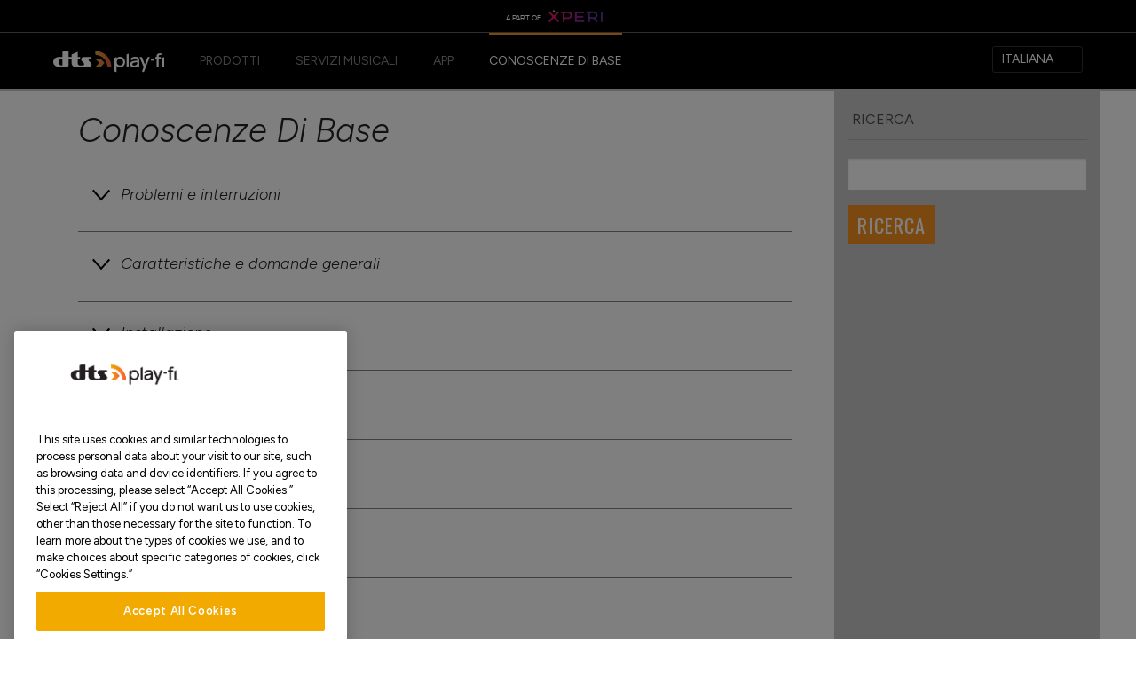

--- FILE ---
content_type: text/html; charset=UTF-8
request_url: https://play-fi.com/it/faq
body_size: 6259
content:
<!DOCTYPE html>
<!--[if IE 8]>    <html class="no-js lt-ie9" lang="en"> <![endif]-->
<!--[if gt IE 8]><!--> <html class="no-js" lang="en"> <!--<![endif]-->

<head>
<meta charset="utf-8" />
<meta name="language" content="it"/>

<!-- Google Tag Manager -->
<script>(function(w,d,s,l,i){w[l]=w[l]||[];w[l].push({'gtm.start':
new Date().getTime(),event:'gtm.js'});var f=d.getElementsByTagName(s)[0],
j=d.createElement(s),dl=l!='dataLayer'?'&l='+l:'';j.async=true;j.src=
'https://www.googletagmanager.com/gtm.js?id='+i+dl;f.parentNode.insertBefore(j,f);
})(window,document,'script','dataLayer','GTM-W3X5LXT');</script>
<!-- End Google Tag Manager -->

<link rel="shortcut icon"
 href="https://play-fi.com/FavIcon.ico" />

<!-- Set the viewport width to device width for mobile -->
<meta name="viewport" content="width=device-width" />




  <title>Faq | Play-Fi</title><meta name='keywords' content='wireless speakers, streaming audio, wireless audio, wireless music, Hi-Res, premium sound, Hi-Fi, HiFi, wireless surround' /><meta name='description' content='DTS Play-Fi is a premium wireless audio ecosystem for whole-home music and TV audio, supporting high-resolution and sub-millisecond playback accuracy.' /><link rel='canonical' href='https://play-fi.com/it/faq' /><meta name='robots' content='{robots_directive}' /><!-- Open Graph --><meta property='og:title' content='Faq' /><!-- Twitter Card --><meta property='twitter:title' content='Faq' /><!-- generated by SEO Lite (pro) (0to9 Values-Driven Creativity) -->





<!-- Google Fonts -->
<link rel="preconnect" href="https://fonts.googleapis.com">
<link rel="preconnect" href="https://fonts.gstatic.com" crossorigin>
<link href="https://fonts.googleapis.com/css2?family=Figtree:ital,wght@0,300..900;1,300..900&family=Oswald:wght@200..700&family=Poppins:ital,wght@0,100;0,300;0,400;1,300;1,400&display=swap" rel="stylesheet">
<!-- End Google Fonts -->

<link rel="stylesheet" href="/assets/stylesheets/app.min.css" />

<link rel="stylesheet" href="/assets/stylesheets/by_phorus.css?v=1769681406" />
<link rel="alternate" type="application/rss+xml" title="RSS Feed" href="/news/feed/" />

<script src="//code.jquery.com/jquery-1.11.0.min.js"></script>
<style>
.banner.responsive-hero {
  background-size: cover;
  background-position: center center;
  background-repeat: no-repeat;
  min-height: 400px; /* adjust as needed */
  display: flex;
  align-items: center;
  justify-content: center;
  text-align: center;
  color: white; /* optional for overlay text */
  position: relative;
  padding: 2rem;
}

.banner.responsive-hero .copy {
  background: rgba(0, 0, 0, 0.4); /* optional overlay */
  padding: 1rem 2rem;
  border-radius: 10px;
}
</style

</head>
   
<body id="faq" data-equalizer>

<!-- Google Tag Manager (noscript) -->
<noscript><iframe src="https://www.googletagmanager.com/ns.html?id=GTM-W3X5LXT"
height="0" width="0" style="display:none;visibility:hidden"></iframe></noscript>
<!-- End Google Tag Manager (noscript) -->

<header>

<div id="x_global_header"><style scoped="">
@media only screen and (max-width: 800px){
    #x_global_header{display:none;}
}
</style><div style="background-color: #000000; border-bottom: 1px solid #5b5b5b;">
<table style="margin: 0 auto; width: 30%; max-width: 160px; border: 0px; border-collapse: collapse; border-spacing: 0px; background: #000000;">
	<tbody style="border: 0;">
		<tr>
			<td style="margin: 0px; font-family: 'Gotham SSm A', 'Gotham SSm B', sans-serif; color: #fff; text-align: right; font-size: 8px; vertical-align: center; padding: 0px; border-width: 0px; position: relative; top: 3px; right: 8px;">A PART OF</td>
			<td style="background-image: url(https://play-fi.com/images/uploads/xperi-logo-color.svg); background-repeat: no-repeat; background-position: left center; background-size: 60%;"><a href="https://www.xperi.com/" style="width: 50px; display: block; height: 100%; padding: 0px;" target="_blank">&nbsp;</a></td>
		</tr>
	</tbody>
</table>
</div>
</div>

  <div class="row">
    <a id="skipnav" href="#content">Salta la navigazione</a>
    <nav class="top-bar" data-topbar role="navigation" data-options="is_hover: false">
      <ul class="title-area">
        <li class="name">
          <h1>
            <a href="https://play-fi.com/it/"><span></span></a></h1>
        </li>
         <!-- Remove the class "menu-icon" to get rid of menu icon. Take out "Menu" to just have icon alone -->
        <li class="toggle-topbar"><a href="#"><span>Menu</span></a></li>
      </ul>
      <section class="top-bar-section">
        <ul class="left">
          
          <li><a  href="https://play-fi.com/it/products/">Prodotti</a></li>
          <li><a  href="https://play-fi.com/it/servizi-musicali/">Servizi Musicali</a></li>
          
          <li class="has-dropdown">
            <a class="show-dropdown" href="#">App</a>
            <ul class="dropdown">
              <li><a href="https://play-fi.com/it/apps/play-fi-per-android/">App Android</a></li>
              <li><a href="https://play-fi.com/it/apps/play-fi-per-ios/">App iOS </a></li>
              <li><a href="https://play-fi.com/it/apps/play-fi-per-windows/">App windows</a></li>
              
            </ul>
          </li>
          
          
          <li><a class="current" href="https://play-fi.com/it/faq/">Conoscenze Di Base</a></li>
          
        </ul>
      </section>
      
      <div class="cart-switcher">
        
        
        
        <form class="switcher hide-for-medium-up language-switcher" action="https://play-fi.com/index.php?ACT=56" method="post">
          <input type="hidden" name="XID" value="ff92fd7cf2e73cb6749d2f3670ab8e291b84488c">
          
            <select name="lang" onchange="this.form.submit()">
                
                    <option value="en">en</option>
                
                    <option value="es">es</option>
                
                    <option value="fr">fr</option>
                
                    <option value="de">de</option>
                
                    <option value="it" selected="selected">it</option>
                
                    <option value="nl">nl</option>
                
                    <option value="zh">zh</option>
                
                    <option value="ja">ja</option>
                
            </select>
          
          <noscript><input type="submit" name="submit" value="Submit" /></noscript>
        </form>
        <form class="switcher show-for-medium-up language-switcher" action="https://play-fi.com/index.php?ACT=56" method="post">
          <input type="hidden" name="XID" value="ff92fd7cf2e73cb6749d2f3670ab8e291b84488c">
          
            <select name="lang" onchange="this.form.submit()">
                
                    <option value="en">English</option>
                
                    <option value="es">Español</option>
                
                    <option value="fr">Français</option>
                
                    <option value="de">Deutsch</option>
                
                    <option value="it" selected="selected">Italiana</option>
                
                    <option value="nl">Nederland</option>
                
                    <option value="zh">简体中文</option>
                
                    <option value="ja">日本語</option>
                
            </select>
          
          <noscript><input type="submit" name="submit" value="Submit" /></noscript>
        </form>
        <script>
          $('select[name="lang"]').change(function() {
            document.cookie = 'exp_lang=' + $(this).val() + ';path=/';
          });
        </script>
      </div>
      
      
      
    </nav>
  </div>
  
</header>


<div id="wrapper" data-equalizer-watch>
  <div class="main-content" data-equalizer-watch>
    <h1>Conoscenze Di Base</h1>
    <dl class="accordion" data-accordion>
      
      <dd class="accordion-navigation ">
        <a href="#troubleshooting-your-play-fi-system" ><h2>Problemi e interruzioni</h2></a>
        <div id="troubleshooting-your-play-fi-system" class="content ">
          <ul>
          
            <li>
              <a href="https://play-fi.com/it/faq/entry/problemi-di-connettivita-e-soluzioni-consigliate">Problemi di connettività e soluzioni consigliate</a>
            </li>
          
            <li>
              <a href="https://play-fi.com/it/faq/entry/impostazioni-di-rete-incompatibili">Impostazioni di rete incompatibili</a>
            </li>
          
            <li>
              <a href="https://play-fi.com/it/faq/entry/router-consigliati-e-specifiche-della-rete">Router consigliati e specifiche della rete</a>
            </li>
          
            <li>
              <a href="https://play-fi.com/it/faq/entry/come-eseguire-un-aggiornamento-manuale-dellaltoparlante">Come eseguire un aggiornamento manuale dell’altoparlante</a>
            </li>
          
            <li>
              <a href="https://play-fi.com/it/faq/entry/nessun-dispositivo-play-fi-rilevato">Nessun dispositivo Play-Fi rilevato</a>
            </li>
          
            <li>
              <a href="https://play-fi.com/it/faq/entry/dispositivo-play-fi-non-rilevato-dopo-la-installazione">Dispositivo Play-Fi non rilevato dopo la installazione</a>
            </li>
          
            <li>
              <a href="https://play-fi.com/it/faq/entry/aggiornamento-dispositivo-play-fi-non-riuscito">Aggiornamento dispositivo Play-Fi non riuscito</a>
            </li>
          
            <li>
              <a href="https://play-fi.com/it/faq/entry/dispositivo-play-fi-perso">Dispositivo Play-Fi perso</a>
            </li>
          
            <li>
              <a href="https://play-fi.com/it/faq/entry/la-app-play-fi-si-blocca-allimprovviso-mentre-sta-in-riproduzione">La app Play-Fi si blocca all’improvviso mentre sta in riproduzione</a>
            </li>
          
            <li>
              <a href="https://play-fi.com/it/faq/entry/perche-la-app-non-riesce-a-trovare-la-mia-musica">Perché la app non riesce a trovare la mia musica?</a>
            </li>
          
            <li>
              <a href="https://play-fi.com/it/faq/entry/informazioni-di-sfondo-sui-comuni-problemi-wi-fi">Informazioni di sfondo sui comuni problemi Wi-Fi</a>
            </li>
          
            <li>
              <a href="https://play-fi.com/it/faq/entry/playback-stops-after-a-few-minutes-battery-optimization">Playback stops after a few minutes (Battery Optimization)</a>
            </li>
          
            <li>
              <a href="https://play-fi.com/it/faq/entry/is-apple-music-content-supported">Is Apple Music Content Supported?</a>
            </li>
          
          </ul>
        </div>
      </dd>
      
      <dd class="accordion-navigation ">
        <a href="#features-and-general-questions" ><h2>Caratteristiche e domande generali</h2></a>
        <div id="features-and-general-questions" class="content ">
          <ul>
          
            <li>
              <a href="https://play-fi.com/it/faq/entry/how-many-play-fi-products-can-i-have-on-my-network1">How many Play-Fi products can I have on my network?</a>
            </li>
          
            <li>
              <a href="https://play-fi.com/it/faq/entry/stream-a-line-in-audio-input">Stream from an audio input</a>
            </li>
          
            <li>
              <a href="https://play-fi.com/it/faq/entry/quanti-prodotti-play-fi-posso-avere-nella-mia-rete">Quanti prodotti Play-Fi posso avere nella mia rete?</a>
            </li>
          
            <li>
              <a href="https://play-fi.com/it/faq/entry/formati-audio-supportati-e-qualita-dei-file">Formati audio supportati e qualità dei file</a>
            </li>
          
            <li>
              <a href="https://play-fi.com/it/faq/entry/aggiungere-altoparlanti-e-creare-gruppi-di-altoparlanti">Aggiungere altoparlanti e creare gruppi di altoparlanti</a>
            </li>
          
            <li>
              <a href="https://play-fi.com/it/faq/entry/accoppiamento-stereo">Accoppiamento stereo</a>
            </li>
          
            <li>
              <a href="https://play-fi.com/it/faq/entry/streaming-multi-zona">Streaming multi-zona</a>
            </li>
          
            <li>
              <a href="https://play-fi.com/it/faq/entry/posso-fare-streaming-di-video-e-sentire-laudio-sul-prodotto-play-fi">Posso fare streaming di video e sentire l’audio sul prodotto Play-Fi?</a>
            </li>
          
            <li>
              <a href="https://play-fi.com/it/faq/entry/play-fi-funziona-con-il-mio-range-extender-e-repeater-wi-fi">Play-Fi funziona con il mio range extender e repeater Wi-Fi?</a>
            </li>
          
            <li>
              <a href="https://play-fi.com/it/faq/entry/modalita-ascolto-critico">Modalità ascolto critico</a>
            </li>
          
            <li>
              <a href="https://play-fi.com/it/faq/entry/stream-directly-from-the-play-fi-product-transfer">Stream directly from the Play-Fi Product (Transfer)</a>
            </li>
          
            <li>
              <a href="https://play-fi.com/it/faq/entry/gapless-playback">Gapless Playback</a>
            </li>
          
          </ul>
        </div>
      </dd>
      
      <dd class="accordion-navigation ">
        <a href="#set-up" ><h2>Installazione</h2></a>
        <div id="set-up" class="content ">
          <ul>
          
            <li>
              <a href="https://play-fi.com/it/faq/entry/come-imposto-il-mio-sistema-play-fi">Come imposto il mio sistema Play-Fi?</a>
            </li>
          
            <li>
              <a href="https://play-fi.com/it/faq/entry/mettere-gli-altoparlanti-in-modalita-impostazione">Mettere gli altoparlanti in modalità Impostazione</a>
            </li>
          
            <li>
              <a href="https://play-fi.com/it/faq/entry/avanzato-come-ottimizzare-la-configurazione-del-router-per-play-fi-in-antic">Avanzato: Come ottimizzare la configurazione del router per Play-Fi in anticipo</a>
            </li>
          
            <li>
              <a href="https://play-fi.com/it/faq/entry/setting-up-dish-hoppers-joeys-for-dts-play-fi">Setting Up Dish Hoppers / Joeys for DTS Play-Fi</a>
            </li>
          
          </ul>
        </div>
      </dd>
      
      <dd class="accordion-navigation ">
        <a href="#surround-sound" ><h2>Suono surround</h2></a>
        <div id="surround-sound" class="content ">
          <ul>
          
            <li>
              <a href="https://play-fi.com/it/faq/entry/set-up-play-fi-surround">Set-Up Play-Fi Surround</a>
            </li>
          
            <li>
              <a href="https://play-fi.com/it/faq/entry/removing-play-fi-surround-configuration">Removing Play-Fi Surround Configuration</a>
            </li>
          
            <li>
              <a href="https://play-fi.com/it/faq/entry/editing-a-play-fi-surround-configuration">Editing Play-Fi Surround Configuration</a>
            </li>
          
            <li>
              <a href="https://play-fi.com/it/faq/entry/products-that-support-play-fi-surround">Products that Support Play-Fi Surround</a>
            </li>
          
            <li>
              <a href="https://play-fi.com/it/faq/entry/improving-play-fi-surround-performance">Improving Play-Fi Surround Performance</a>
            </li>
          
            <li>
              <a href="https://play-fi.com/it/faq/entry/quali-tv-supportano-surround-sound-play-fi-home-theater">Quali TV supportano Surround Sound/Play-Fi Home theater?</a>
            </li>
          
          </ul>
        </div>
      </dd>
      
      <dd class="accordion-navigation ">
        <a href="#play-fi-apps" ><h2>App Play-Fi</h2></a>
        <div id="play-fi-apps" class="content ">
          <ul>
          
            <li>
              <a href="https://play-fi.com/it/faq/entry/importa-quale-app-play-fi-uso">Importa quale App Play-Fi uso?</a>
            </li>
          
            <li>
              <a href="https://play-fi.com/it/faq/entry/ce-una-differenza-tra-la-app-ios-e-quella-android">C’è una differenza tra la app iOS e quella Android?</a>
            </li>
          
            <li>
              <a href="https://play-fi.com/it/faq/entry/come-funzionano-le-playlist-posso-usare-playlist-di-altre-app-come-itunes">Come funzionano le playlist? Posso usare playlist di altre app, come iTunes?</a>
            </li>
          
          </ul>
        </div>
      </dd>
      
      <dd class="accordion-navigation ">
        <a href="#play-fi-for-windows-pcs" ><h2>PC
</h2></a>
        <div id="play-fi-for-windows-pcs" class="content ">
          <ul>
          
            <li>
              <a href="https://play-fi.com/it/faq/entry/dove-scaricare-la-app-windows">Dove scaricare la App Windows?</a>
            </li>
          
            <li>
              <a href="https://play-fi.com/it/faq/entry/qual-e-la-differenza-tra-play-fi-e-play-fi-hd">Qual è la differenza tra Play-Fi e Play-Fi HD?</a>
            </li>
          
            <li>
              <a href="https://play-fi.com/it/faq/entry/come-posso-eseguire-lupgrade-a-play-fi-hd">Come posso eseguire l’upgrade a Play-Fi HD?</a>
            </li>
          
            <li>
              <a href="https://play-fi.com/it/faq/entry/impostazioni-di-rete-necessarie-per-usare-play-fi-sul-pc">Impostazioni di rete necessarie per usare Play-Fi sul PC.</a>
            </li>
          
            <li>
              <a href="https://play-fi.com/it/faq/entry/i-did-not-receive-my-purchased-license-key">I did not receive my purchased license key</a>
            </li>
          
          </ul>
        </div>
      </dd>
      
      <dd class="accordion-navigation ">
        <a href="#using-airplay" ><h2>Come usare Airplay</h2></a>
        <div id="using-airplay" class="content ">
          <ul>
          
            <li>
              <a href="https://play-fi.com/it/faq/entry/tutti-i-prodotti-play-fi-supportano-airplay">Tutti i prodotti Play-Fi supportano Airplay?</a>
            </li>
          
            <li>
              <a href="https://play-fi.com/it/faq/entry/come-uso-airplay-con-un-prodotto-play-fi">Come uso AirPlay con un prodotto Play-Fi?</a>
            </li>
          
          </ul>
        </div>
      </dd>
      
      <dd class="accordion-navigation ">
        <a href="#using-amazon-alexa" ><h2>Using Amazon Alexa</h2></a>
        <div id="using-amazon-alexa" class="content ">
          <ul>
          
            <li>
              <a href="https://play-fi.com/it/faq/entry/in-what-ways-does-play-fi-support-alexa">In what ways does Play-Fi support Alexa?</a>
            </li>
          
            <li>
              <a href="https://play-fi.com/it/faq/entry/how-do-i-change-the-language-or-sign-out-of-amazon-on-my-play-fi-system">How do I change the language or sign out of Amazon on my Play-Fi System?</a>
            </li>
          
            <li>
              <a href="https://play-fi.com/it/faq/entry/what-music-is-supported-using-alexa-voice-services">What music is supported using Alexa?</a>
            </li>
          
            <li>
              <a href="https://play-fi.com/it/faq/entry/what-voice-commands-can-i-use-with-a-play-fi-product-that-works-with-alexa">What Voice Commands can I use with a Play-Fi product that Works with Alexa?</a>
            </li>
          
            <li>
              <a href="https://play-fi.com/it/faq/entry/can-i-stream-an-alexa-music-service-to-another-play-fi-speaker-or-group">Can I stream an Alexa music service to another Play-Fi speaker or group?</a>
            </li>
          
            <li>
              <a href="https://play-fi.com/it/faq/entry/can-i-use-my-voice-to-start-a-stream-or-group-on-a-play-fi-device-that-does">Can I use my voice to start a stream or group on a Play-Fi device that doesn’t have Alexa built in?</a>
            </li>
          
            <li>
              <a href="https://play-fi.com/it/faq/entry/can-i-use-my-voice-to-control-a-stream-started-from-play-fi-spotify-connect">Can I use my voice to control a stream started from Play-Fi, Spotify Connect, or AirPlay?</a>
            </li>
          
            <li>
              <a href="https://play-fi.com/it/faq/entry/known-issues-when-using-alexa-which-were-working-on">Known Issues when using Alexa (which we&#8217;re working on)</a>
            </li>
          
            <li>
              <a href="https://play-fi.com/it/faq/entry/come-posso-configurare-alexa-sul-mio-sistema-play-fi">Come posso configurare Alexa sul mio sistema Play-Fi?</a>
            </li>
          
          </ul>
        </div>
      </dd>
      
      <dd class="accordion-navigation ">
        <a href="#using-dlna" ><h2>Uso di DLNA</h2></a>
        <div id="using-dlna" class="content ">
          <ul>
          
            <li>
              <a href="https://play-fi.com/it/faq/entry/software-media-server-raccomandati">Software Media Server Raccomandati</a>
            </li>
          
            <li>
              <a href="https://play-fi.com/it/faq/entry/media-server-supportati">Media Server supportati</a>
            </li>
          
            <li>
              <a href="https://play-fi.com/it/faq/entry/perche-la-musica-dal-server-viene-visualizzata-in-ordine-alfabetico">Perché la musica dal server viene visualizzata in ordine alfabetico?</a>
            </li>
          
          </ul>
        </div>
      </dd>
      
      <dd class="accordion-navigation ">
        <a href="#using-spotify-connect" ><h2>Come usare Spotify connect</h2></a>
        <div id="using-spotify-connect" class="content ">
          <ul>
          
            <li>
              <a href="https://play-fi.com/it/faq/entry/come-si-usa-spotify-connect">Come si usa Spotify Connect?</a>
            </li>
          
            <li>
              <a href="https://play-fi.com/it/faq/entry/posso-fare-streaming-di-spotify-in-piu-stanze">Posso fare streaming di Spotify in più stanze?</a>
            </li>
          
            <li>
              <a href="https://play-fi.com/it/faq/entry/non-posso-trovare-i-miei-altoparlanti-in-spotify-connect">Non posso trovare i miei altoparlanti in Spotify Connect</a>
            </li>
          
          </ul>
        </div>
      </dd>
      
      <dd class="accordion-navigation active ">
        <a href="#customer-support-resources" aria-expanded="true" ><h2>Risorse di Assistenza Clienti
</h2></a>
        <div id="customer-support-resources" class="content active ">
          <ul>
          
            <li>
              <a href="https://play-fi.com/it/faq/entry/risorse-di-assistenza-clienti">Risorse di Assistenza Clienti</a>
            </li>
          
          </ul>
        </div>
      </dd>
      
    </dl>
    <div class="push"></div>
  </div>
  <div class="search-container" data-equalizer-watch>
    <form method="post" action="https://play-fi.com/it/"  >
<div class='hiddenFields'>
<input type="hidden" name="ACT" value="8" />
<input type="hidden" name="RES" value="" />
<input type="hidden" name="meta" value="Q3fU36QreHoDhflGY7T/6jkGtDyCVCrBZbcMoIGDxSVTL8AbM31xuYKun+CmWigCDq4j2ecwRiIE2BL67ecOh2GVHUCZak7aW0eR2LcWpYXgisS0a+Y1zuVMd8O+tZAAxF5tywROJHHSaEisj7/4x6HkZwJG0omp1FKNUA7VH3QSEp+8b0sJbZCrQnGS+Jxs6IhzJzO/kGqADdcmRiYxigjrgXB2o67Kf0AsD6cgCy3IgttB5bDUSq/2PnwhFE+xXDuqvsCigV7cMVTEL4ydSYNNvlbbZ8f0Eb+/4OHhSSHKHwemt5I0tcaKENYWJsLDShAa2FL48TuJPTxoP+q6UVxfVrWorfpxOjrUqvGMkUnOutmX+MUsW9qLFEGwr1ooU54N7Zf7UCLSKtowIXztzUotqK1Q1fHwP4KjpvSRfIbnuHA28j8E+AGKxzTf/6AWkw7BUMN51SVV8zAMVnm9XQ==" />
<input type="hidden" name="site_id" value="1" />
<input type="hidden" name="csrf_token" value="ff92fd7cf2e73cb6749d2f3670ab8e291b84488c" />
</div>


    <label for="keywords">Ricerca</label>
    <input class="searchbox" type="text" name="keywords" id="keywords" value="" size="18" maxlength="100">
    <p>
      <input type="submit" value="Ricerca" class="submit button">
    </p>
    </form>
    <div class="push"></div>
  </div>
</div>

  <!-- Footer -->
  <div id="toTop">Top &uarr;</div> 
<div class="footer-wrap">
  <footer class="row">
    
    <div class="small-12 columns">
      <ul>
        
        <li><a href="/it/">HOME</a></li>
        
        <li><a href="/it/faq">CONOSCENZE DI BASE</a></li>
        
        <li><a href="/it/politica-sulla-riservatezza">POLITICA IN MATERIA DI PRIVACY</a></li>
        
        <li><a href="/terms-and-conditions">TERMINI E CONDIZIONI</a></li>
        
      </ul>
      <p class="legal">©2025 Xperi Inc. Tutti i diritti riservati.<br />
DTS, Play-Fi e i rispettivi loghi sono marchi o marchi registrati di Xperi Inc. o delle sue consociate negli Stati Uniti e in altri paesi.<br />
Tutti gli altri marchi e contenuti sono di proprietà dei rispettivi proprietari.<br />
<br />
<a href="https://xperi.com/data-privacy-consumer-rights-request/">Non vendere o condividere le mie informazioni personali</a></p>
    </div>
        
  </footer>
</div>
  

<!-- Xperi Footer -->
<div id="x_global_footer" style="position:relative;"><style scoped="">
@media only screen and (max-width: 800px){
    #x_global_header{display:none;}
}
</style><div style="background-color: #000000; border-top: 1px solid #5b5b5b; /* ie6-9 */; text-align: center; padding: 32px 8px;"><a href="https://www.xperi.com/" style="background-image: url(https://play-fi.com/images/uploads/xperi-logo-color.svg); height: 30px; width: 100px; display: inline-block; background-repeat: no-repeat;" target="_blank">&nbsp;</a>
<div><a href="https://www.xperi.com/company/" style="font-size: 10px; font-family: 'Gotham SSm A', 'Gotham SSm B', sans-serif; color: #fff; padding: 0 12px; border-right: 1px solid white;" target="_blank">COMPANY </a> <a href="http://investor.xperi.com" style="font-size: 10px; font-family: 'Gotham SSm A', 'Gotham SSm B', sans-serif; color: #fff; padding: 0 12px; border-right: 1px solid white;" target="_blank">INVESTORS</a> <a href="https://www.xperi.com/careers/" style="font-size: 10px; font-family: 'Gotham SSm A', 'Gotham SSm B', sans-serif; color: #fff; padding: 0 12px; border-right: 1px solid white;" target="_blank"> CAREERS </a> <a href="https://www.xperi.com/contact/" style="font-size: 10px; font-family: 'Gotham SSm A', 'Gotham SSm B', sans-serif; color: #fff; padding: 0 12px;" target="_blank">CONTACT</a></div>
</div>


</div>
<!-- End Xperi Footer -->

  <script src="/assets/js/foundation.parts.js"></script>
  <script>
    $(document).foundation();
  </script>
  
	<script type="text/javascript">
    $(document).ready(function() {
    $('a').on('click', function(event) {
      // Check the 'href' attribute of the specific link that was clicked
      if ($(this).attr('href') === '#your-privacy-choices') {
        event.preventDefault(); 
        if (typeof OneTrust !== 'undefined' && typeof OneTrust.ToggleInfoDisplay === 'function') {OneTrust.ToggleInfoDisplay();} else {
            console.error("OneTrust SDK or the required method is not available.");
        }
      }
	});
    });
</script>
  <!-- End Footer -->


</body>
</html>


--- FILE ---
content_type: text/css
request_url: https://play-fi.com/assets/stylesheets/app.min.css
body_size: 17308
content:
.orbit-bullets,.orbit-bullets-container{text-align:center }.hide,.invisible{visibility:hidden }.accordion:after,.row .row.collapse:after,.row .row:after,.row:after,.tabs-content:after,.tabs:after{clear:both }.button,.vevent abbr,a,button{text-decoration:none }.accordion{margin-bottom:0 }.accordion:after,.accordion:before{content:" ";display:table }.accordion .accordion-navigation,.accordion dd{display:block;margin-bottom:0!important }.accordion .accordion-navigation.active>a,.accordion dd.active>a{background:#e8e8e8 }.accordion .accordion-navigation>a,.accordion dd>a{background:#EFEFEF;color:#222;padding:1rem;display:block;font-family:"Figtree",arial,helvetica,sans-serif;font-size:1rem }.accordion .accordion-navigation>a:hover,.accordion dd>a:hover{background:#e3e3e3 }.accordion .accordion-navigation>.content,.accordion dd>.content{display:none;padding:.9375rem }.accordion .accordion-navigation>.content.active,.accordion dd>.content.active{display:block;background:#FFF }.flex-video{position:relative;padding-bottom:67.5%;height:0;overflow:hidden }.flex-video.widescreen{padding-bottom:56.34% }.flex-video.vimeo{padding-top:0 }.flex-video embed,.flex-video iframe,.flex-video object,.flex-video video{position:absolute;top:0;left:0;width:100%;height:100% }.keystroke,kbd{background-color:#ededed;border-color:#ddd;color:#222;border-style:solid;border-width:1px;margin:0;font-family:Consolas,Menlo,Courier,monospace;font-size:inherit;padding:.125rem .25rem 0;border-radius:3px }@-webkit-keyframes rotate{from{-webkit-transform:rotate(0);transform:rotate(0) }to{-webkit-transform:rotate(360deg);transform:rotate(360deg) }}@keyframes rotate{from{-webkit-transform:rotate(0);-ms-transform:rotate(0);transform:rotate(0) }to{-webkit-transform:rotate(360deg);-ms-transform:rotate(360deg);transform:rotate(360deg) }}.slideshow-wrapper{position:relative }.slideshow-wrapper ul{list-style-type:none;margin:0 }.slideshow-wrapper ul li,.slideshow-wrapper ul li .orbit-caption{display:none }.slideshow-wrapper .orbit-container li,.slideshow-wrapper .orbit-container li .orbit-caption,.slideshow-wrapper ul li:first-child{display:block }.slideshow-wrapper .orbit-container{background-color:transparent }.slideshow-wrapper .orbit-container .orbit-bullets li{display:inline-block }.slideshow-wrapper .preloader{border-radius:1000px;-webkit-animation-duration:1.5s;animation-duration:1.5s;-webkit-animation-iteration-count:infinite;animation-iteration-count:infinite;-webkit-animation-name:rotate;animation-name:rotate;-webkit-animation-timing-function:linear;animation-timing-function:linear;border:3px solid;display:block;height:40px;left:50%;margin-left:-20px;margin-top:-20px;position:absolute;top:50%;width:40px }.orbit-container{background:0 0;overflow:hidden;position:relative;width:100% }.orbit-container .orbit-slides-container{list-style:none;margin:0;padding:0;position:relative;-webkit-transform:translateZ(0);-ms-transform:translateZ(0);transform:translateZ(0) }.orbit-container .orbit-slides-container img{display:block;max-width:100% }.orbit-container .orbit-slides-container>*{position:absolute;top:0;width:100%;margin-left:100% }.orbit-container .orbit-slides-container>:first-child{margin-left:0 }.orbit-container .orbit-slides-container>* .orbit-caption{bottom:0;position:absolute;background-color:rgba(51,51,51,.8);color:#FFF;font-size:.875rem;padding:.625rem .875rem;width:100% }.orbit-container .orbit-slide-number{left:10px;background:0 0;color:#FFF;font-size:12px;position:absolute;top:10px;z-index:10 }.orbit-container .orbit-slide-number span{font-weight:700;padding:.3125rem }.orbit-container .orbit-timer{position:absolute;top:12px;right:10px;height:6px;width:100px;z-index:10 }.orbit-container .orbit-timer .orbit-progress{height:3px;background-color:rgba(255,255,255,.3);display:block;width:0;position:relative;right:20px;top:5px }.orbit-container .orbit-timer>span{border:4px solid #FFF;border-bottom:none;border-top:none;display:none;height:14px;position:absolute;top:0;width:11px;right:0 }.orbit-container .orbit-timer.paused>span{top:0;width:11px;height:14px;border:8px inset;border-left-style:solid;border-color:transparent transparent transparent #FFF;right:-4px }.orbit-container .orbit-timer.paused>span.dark{border-left-color:#333 }.orbit-container:hover .orbit-timer>span{display:block }.orbit-container .orbit-next,.orbit-container .orbit-prev{background-color:transparent;color:#fff;height:60px;line-height:50px;margin-top:-25px;position:absolute;text-indent:-9999px!important;top:45%;width:36px;z-index:10 }.orbit-container .orbit-next:hover,.orbit-container .orbit-prev:hover{background-color:rgba(0,0,0,.3) }.orbit-container .orbit-next>span,.orbit-container .orbit-prev>span{border:10px inset;display:block;height:0;margin-top:-10px;position:absolute;top:50%;width:0 }.orbit-container .orbit-prev{left:0 }.orbit-container .orbit-prev>span{border-right-style:solid;border-color:transparent #FFF transparent transparent }.orbit-container .orbit-prev:hover>span{border-right-color:#FFF }.orbit-container .orbit-next{right:0 }.orbit-container .orbit-next>span{border-color:transparent transparent transparent #FFF;border-left-style:solid;left:50%;margin-left:-4px }.orbit-container .orbit-next:hover>span{border-left-color:#FFF }.orbit-bullets{display:block;float:none;margin:0 auto 30px;overflow:hidden;position:relative;top:10px }.orbit-bullets li{background:#CCC;cursor:pointer;display:inline-block;float:none;height:.5625rem;margin-right:6px;width:.5625rem;border-radius:1000px }.orbit-bullets li.active{background:#999 }.orbit-bullets li:last-child{margin-right:0 }.touch .orbit-bullets,.touch .orbit-container .orbit-next,.touch .orbit-container .orbit-prev{display:none }@media only screen and (min-width:40.063em){.touch .orbit-container .orbit-next,.touch .orbit-container .orbit-prev{display:inherit }.touch .orbit-bullets{display:block }}@media only screen and (max-width:40em){.orbit-stack-on-small .orbit-slides-container{height:auto!important }.orbit-stack-on-small .orbit-slides-container>*{margin:0!important;opacity:1!important;position:relative }.orbit-bullets,.orbit-next,.orbit-prev,.orbit-stack-on-small .orbit-slide-number,.orbit-timer{display:none }.reveal-modal,dialog{min-height:100vh }}.reveal-modal-bg{position:fixed;top:0;bottom:0;right:0;background:#000;background:rgba(0,0,0,.45);z-index:1004;display:none;left:0 }.reveal-modal,dialog{visibility:hidden;display:none;position:absolute;z-index:1005;width:100vw;top:0;border-radius:3px;left:0;border:1px solid #666;box-shadow:0 0 10px rgba(0,0,0,.4) }.reveal-modal .column,.reveal-modal .columns,dialog .column,dialog .columns{min-width:0 }.reveal-modal>:first-child,dialog>:first-child{margin-top:0 }.reveal-modal>:last-child,dialog>:last-child{margin-bottom:0 }.reveal-modal.radius,dialog.radius{border-radius:3px }.reveal-modal.round,dialog.round{border-radius:1000px }.reveal-modal.collapse,dialog.collapse{padding:0 }@media only screen and (min-width:40.063em){.reveal-modal,dialog{width:80%;max-width:75rem;left:0;right:0;margin:0 auto;top:6.25rem }.reveal-modal.tiny,dialog.tiny{width:30%;max-width:75rem;left:0;right:0;margin:0 auto }.reveal-modal.small,dialog.small{width:40%;max-width:75rem;left:0;right:0;margin:0 auto }.reveal-modal.medium,dialog.medium{width:60%;max-width:75rem;left:0;right:0;margin:0 auto }.reveal-modal.large,dialog.large{width:70%;max-width:75rem;left:0;right:0;margin:0 auto }.reveal-modal.xlarge,dialog.xlarge{width:95%;max-width:75rem;left:0;right:0;margin:0 auto }}.reveal-modal.full,dialog.full{top:0;left:0;height:100%;height:100vh;min-height:100vh;max-width:none!important;margin-left:0!important }@media only screen and (min-width:40.063em){.reveal-modal.full,dialog.full{width:100vw;max-width:75rem;left:0;right:0;margin:0 auto }}.reveal-modal .close-reveal-modal,dialog .close-reveal-modal{font-size:2.5rem;line-height:1;position:absolute;top:.5rem;right:.6875rem;color:#AAA;font-weight:700;cursor:pointer }dialog{display:none }dialog+.backdrop,dialog::backdrop{position:fixed;top:0;bottom:0;right:0;background:#000;background:rgba(0,0,0,.45);z-index:auto;display:none;left:0 }dialog[open]{display:block }@media print{.reveal-modal,dialog{display:none;background:#FFF!important }}table{background:#FFF;margin-bottom:1.25rem;border:1px #DDD;table-layout:auto }table caption{background:0 0;color:#222;font-size:1rem;font-weight:700 }table tfoot,table thead,table tr.alt,table tr.even,table tr:nth-of-type(even){background:#fff }table tfoot tr td,table tfoot tr th,table thead tr td,table thead tr th{padding:.5rem .625rem .625rem;font-size:.875rem;font-weight:300;color:#222 }table tr td,table tr th{padding:.5625rem .625rem;font-size:.875rem;color:#222;text-align:left }table tbody tr td,table tbody tr th,table tfoot tr td,table tfoot tr th,table thead tr th,table tr td{display:table-cell;line-height:1.125rem }.tabs{margin-bottom:0!important;margin-left:0 }.tabs:after,.tabs:before{content:" ";display:table }.tabs .tab-title,.tabs dd{float:left;list-style:none;margin-bottom:0!important;position:relative }.tabs .tab-title>a,.tabs dd>a{display:block;background-color:#EFEFEF;color:#222;font-family:"Figtree",arial,helvetica,sans-serif;font-size:1rem;padding:1rem 2rem }.tabs .tab-title>a:hover,.tabs dd>a:hover{background-color:#e1e1e1 }.tabs .tab-title.active a,.tabs dd.active a{background-color:#FFF;color:#222 }.tabs.radius .tab:first-child a,.tabs.radius dd:first-child a{-webkit-border-bottom-left-radius:3px;-webkit-border-top-left-radius:3px;border-bottom-left-radius:3px;border-top-left-radius:3px }.tabs.radius .tab:last-child a,.tabs.radius dd:last-child a{-webkit-border-bottom-right-radius:3px;-webkit-border-top-right-radius:3px;border-bottom-right-radius:3px;border-top-right-radius:3px }.tabs.vertical .tab-title,.tabs.vertical dd{position:inherit;float:none;display:block;top:auto }.tabs-content{margin-bottom:1.5rem;width:100% }.tabs-content:after,.tabs-content:before{content:" ";display:table }.tabs-content>.content{display:none;float:left;padding:.9375rem 0;width:100% }.tabs-content>.content.active{display:block;float:none }.tabs-content>.content.contained{padding:.9375rem }.tabs-content.vertical{display:block }.tabs-content.vertical>.content{padding:0 .9375rem }@media only screen and (min-width:40.063em){.tabs.vertical{float:left;margin:0;margin-bottom:1.25rem!important;max-width:20%;width:20% }.tabs-content.vertical{float:left;margin-left:-1px;max-width:80%;padding-left:1rem;width:80% }}.no-js .tabs-content>.content{display:block;float:none }.row .row.collapse:after,.row .row.collapse:before,.row .row:after,.row .row:before,.row:after,.row:before{content:" ";display:table }.row{width:100%;max-width:75rem;margin:0 auto }.row.collapse>.column,.row.collapse>.columns{padding-left:0;padding-right:0 }.row.collapse .row{margin-left:0;margin-right:0 }.row .row{width:auto;max-width:none;margin:0 -.9375rem }.row .row.collapse{width:auto;margin:0;max-width:none }.column,.columns{padding-left:.9375rem;padding-right:.9375rem;width:100%;float:left }[class*=column]+[class*=column]:last-child{float:right }[class*=column]+[class*=column].end{float:left }@media only screen{.column,.columns,.small-pull-0,.small-pull-1,.small-pull-10,.small-pull-11,.small-pull-2,.small-pull-3,.small-pull-4,.small-pull-5,.small-pull-6,.small-pull-7,.small-pull-8,.small-pull-9,.small-push-0,.small-push-1,.small-push-10,.small-push-11,.small-push-2,.small-push-3,.small-push-4,.small-push-5,.small-push-7,.small-push-8,.small-push-9{position:relative }.small-push-0{left:0;right:auto }.small-pull-0{right:0;left:auto }.small-push-1{left:8.33333%;right:auto }.small-pull-1{right:8.33333%;left:auto }.small-push-2{left:16.66667%;right:auto }.small-pull-2{right:16.66667%;left:auto }.small-push-3{left:25%;right:auto }.small-pull-3{right:25%;left:auto }.small-push-4{left:33.33333%;right:auto }.small-pull-4{right:33.33333%;left:auto }.small-push-5{left:41.66667%;right:auto }.small-pull-5{right:41.66667%;left:auto }.small-push-6{position:relative;left:50%;right:auto }.small-pull-6{right:50%;left:auto }.small-push-7{left:58.33333%;right:auto }.small-pull-7{right:58.33333%;left:auto }.small-push-8{left:66.66667%;right:auto }.small-pull-8{right:66.66667%;left:auto }.small-push-9{left:75%;right:auto }.small-pull-9{right:75%;left:auto }.small-push-10{left:83.33333%;right:auto }.small-pull-10{right:83.33333%;left:auto }.small-push-11{left:91.66667%;right:auto }.small-pull-11{right:91.66667%;left:auto }.column,.columns{padding-left:.9375rem;padding-right:.9375rem;float:left }.small-1{width:8.33333% }.small-2{width:16.66667% }.small-3{width:25% }.small-4{width:33.33333% }.small-5{width:41.66667% }.small-6{width:50% }.small-7{width:58.33333% }.small-8{width:66.66667% }.small-9{width:75% }.small-10{width:83.33333% }.small-11{width:91.66667% }.small-12{width:100% }.small-offset-0{margin-left:0!important }.small-offset-1{margin-left:8.33333%!important }.small-offset-2{margin-left:16.66667%!important }.small-offset-3{margin-left:25%!important }.small-offset-4{margin-left:33.33333%!important }.small-offset-5{margin-left:41.66667%!important }.small-offset-6{margin-left:50%!important }.small-offset-7{margin-left:58.33333%!important }.small-offset-8{margin-left:66.66667%!important }.small-offset-9{margin-left:75%!important }.small-offset-10{margin-left:83.33333%!important }.small-offset-11{margin-left:91.66667%!important }.small-reset-order{margin-left:0;margin-right:0;left:auto;right:auto;float:left }.column.small-centered,.columns.small-centered{margin-left:auto;margin-right:auto;float:none }.column.small-uncentered,.columns.small-uncentered{margin-left:0;margin-right:0;float:left }.column.small-centered:last-child,.columns.small-centered:last-child{float:none }.column.small-uncentered:last-child,.columns.small-uncentered:last-child{float:left }.column.small-uncentered.opposite,.columns.small-uncentered.opposite{float:right }}@media only screen and (min-width:40.063em){.medium-pull-0,.medium-pull-1,.medium-pull-10,.medium-pull-11,.medium-pull-2,.medium-pull-3,.medium-pull-4,.medium-pull-5,.medium-pull-6,.medium-pull-7,.medium-pull-8,.medium-pull-9,.medium-push-0,.medium-push-1,.medium-push-10,.medium-push-11,.medium-push-2,.medium-push-3,.medium-push-4,.medium-push-5,.medium-push-6,.medium-push-7,.medium-push-8,.medium-push-9,.pull-0,.pull-1,.pull-10,.pull-11,.pull-2,.pull-3,.pull-4,.pull-5,.pull-6,.pull-7,.pull-8,.pull-9,.push-0,.push-1,.push-10,.push-11,.push-2,.push-3,.push-4,.push-5,.push-6,.push-7,.push-8,.push-9{position:relative }.medium-push-0{left:0;right:auto }.medium-pull-0{right:0;left:auto }.medium-push-1{left:8.33333%;right:auto }.medium-pull-1{right:8.33333%;left:auto }.medium-push-2{left:16.66667%;right:auto }.medium-pull-2{right:16.66667%;left:auto }.medium-push-3{left:25%;right:auto }.medium-pull-3{right:25%;left:auto }.medium-push-4{left:33.33333%;right:auto }.medium-pull-4{right:33.33333%;left:auto }.medium-push-5{left:41.66667%;right:auto }.medium-pull-5{right:41.66667%;left:auto }.medium-push-6{left:50%;right:auto }.medium-pull-6{right:50%;left:auto }.medium-push-7{left:58.33333%;right:auto }.medium-pull-7{right:58.33333%;left:auto }.medium-push-8{left:66.66667%;right:auto }.medium-pull-8{right:66.66667%;left:auto }.medium-push-9{left:75%;right:auto }.medium-pull-9{right:75%;left:auto }.medium-push-10{left:83.33333%;right:auto }.medium-pull-10{right:83.33333%;left:auto }.medium-push-11{left:91.66667%;right:auto }.medium-pull-11{right:91.66667%;left:auto }.column,.columns{position:relative;padding-left:.9375rem;padding-right:.9375rem;float:left }.medium-1{width:8.33333% }.medium-2{width:16.66667% }.medium-3{width:25% }.medium-4{width:33.33333% }.medium-5{width:41.66667% }.medium-6{width:50% }.medium-7{width:58.33333% }.medium-8{width:66.66667% }.medium-9{width:75% }.medium-10{width:83.33333% }.medium-11{width:91.66667% }.medium-12{width:100% }.medium-offset-0{margin-left:0!important }.medium-offset-1{margin-left:8.33333%!important }.medium-offset-2{margin-left:16.66667%!important }.medium-offset-3{margin-left:25%!important }.medium-offset-4{margin-left:33.33333%!important }.medium-offset-5{margin-left:41.66667%!important }.medium-offset-6{margin-left:50%!important }.medium-offset-7{margin-left:58.33333%!important }.medium-offset-8{margin-left:66.66667%!important }.medium-offset-9{margin-left:75%!important }.medium-offset-10{margin-left:83.33333%!important }.medium-offset-11{margin-left:91.66667%!important }.medium-reset-order{margin-left:0;margin-right:0;left:auto;right:auto;float:left }.column.medium-centered,.columns.medium-centered{margin-left:auto;margin-right:auto;float:none }.column.medium-uncentered,.columns.medium-uncentered{margin-left:0;margin-right:0;float:left }.column.medium-centered:last-child,.columns.medium-centered:last-child{float:none }.column.medium-uncentered:last-child,.columns.medium-uncentered:last-child{float:left }.column.medium-uncentered.opposite,.columns.medium-uncentered.opposite{float:right }.push-0{left:0;right:auto }.pull-0{right:0;left:auto }.push-1{left:8.33333%;right:auto }.pull-1{right:8.33333%;left:auto }.push-2{left:16.66667%;right:auto }.pull-2{right:16.66667%;left:auto }.push-3{left:25%;right:auto }.pull-3{right:25%;left:auto }.push-4{left:33.33333%;right:auto }.pull-4{right:33.33333%;left:auto }.push-5{left:41.66667%;right:auto }.pull-5{right:41.66667%;left:auto }.push-6{left:50%;right:auto }.pull-6{right:50%;left:auto }.push-7{left:58.33333%;right:auto }.pull-7{right:58.33333%;left:auto }.push-8{left:66.66667%;right:auto }.pull-8{right:66.66667%;left:auto }.push-9{left:75%;right:auto }.pull-9{right:75%;left:auto }.push-10{left:83.33333%;right:auto }.pull-10{right:83.33333%;left:auto }.push-11{left:91.66667%;right:auto }.pull-11{right:91.66667%;left:auto }}@media only screen and (min-width:64.063em){.large-pull-0,.large-pull-1,.large-pull-10,.large-pull-11,.large-pull-2,.large-pull-3,.large-pull-4,.large-pull-5,.large-pull-6,.large-pull-7,.large-pull-8,.large-pull-9,.large-push-0,.large-push-1,.large-push-10,.large-push-11,.large-push-2,.large-push-3,.large-push-4,.large-push-5,.large-push-6,.large-push-7,.large-push-8,.large-push-9,.pull-0,.pull-1,.pull-10,.pull-11,.pull-2,.pull-3,.pull-4,.pull-5,.pull-6,.pull-7,.pull-8,.pull-9,.push-0,.push-1,.push-10,.push-11,.push-2,.push-3,.push-4,.push-5,.push-6,.push-7,.push-8,.push-9{position:relative }.large-push-0{left:0;right:auto }.large-pull-0{right:0;left:auto }.large-push-1{left:8.33333%;right:auto }.large-pull-1{right:8.33333%;left:auto }.large-push-2{left:16.66667%;right:auto }.large-pull-2{right:16.66667%;left:auto }.large-push-3{left:25%;right:auto }.large-pull-3{right:25%;left:auto }.large-push-4{left:33.33333%;right:auto }.large-pull-4{right:33.33333%;left:auto }.large-push-5{left:41.66667%;right:auto }.large-pull-5{right:41.66667%;left:auto }.large-push-6{left:50%;right:auto }.large-pull-6{right:50%;left:auto }.large-push-7{left:58.33333%;right:auto }.large-pull-7{right:58.33333%;left:auto }.large-push-8{left:66.66667%;right:auto }.large-pull-8{right:66.66667%;left:auto }.large-push-9{left:75%;right:auto }.large-pull-9{right:75%;left:auto }.large-push-10{left:83.33333%;right:auto }.large-pull-10{right:83.33333%;left:auto }.large-push-11{left:91.66667%;right:auto }.large-pull-11{right:91.66667%;left:auto }.column,.columns{position:relative;padding-left:.9375rem;padding-right:.9375rem;float:left }.large-1{width:8.33333% }.large-2{width:16.66667% }.large-3{width:25% }.large-4{width:33.33333% }.large-5{width:41.66667% }.large-6{width:50% }.large-7{width:58.33333% }.large-8{width:66.66667% }.large-9{width:75% }.large-10{width:83.33333% }.large-11{width:91.66667% }.large-12{width:100% }.large-offset-0{margin-left:0!important }.large-offset-1{margin-left:8.33333%!important }.large-offset-2{margin-left:16.66667%!important }.large-offset-3{margin-left:25%!important }.large-offset-4{margin-left:33.33333%!important }.large-offset-5{margin-left:41.66667%!important }.large-offset-6{margin-left:50%!important }.large-offset-7{margin-left:58.33333%!important }.large-offset-8{margin-left:66.66667%!important }.large-offset-9{margin-left:75%!important }.large-offset-10{margin-left:83.33333%!important }.large-offset-11{margin-left:91.66667%!important }.large-reset-order{margin-left:0;margin-right:0;left:auto;right:auto;float:left }.column.large-centered,.columns.large-centered{margin-left:auto;margin-right:auto;float:none }.column.large-uncentered,.columns.large-uncentered{margin-left:0;margin-right:0;float:left }.column.large-centered:last-child,.columns.large-centered:last-child{float:none }.column.large-uncentered:last-child,.columns.large-uncentered:last-child{float:left }.column.large-uncentered.opposite,.columns.large-uncentered.opposite{float:right }.push-0{left:0;right:auto }.pull-0{right:0;left:auto }.push-1{left:8.33333%;right:auto }.pull-1{right:8.33333%;left:auto }.push-2{left:16.66667%;right:auto }.pull-2{right:16.66667%;left:auto }.push-3{left:25%;right:auto }.pull-3{right:25%;left:auto }.push-4{left:33.33333%;right:auto }.pull-4{right:33.33333%;left:auto }.push-5{left:41.66667%;right:auto }.pull-5{right:41.66667%;left:auto }.push-6{left:50%;right:auto }.pull-6{right:50%;left:auto }.push-7{left:58.33333%;right:auto }.pull-7{right:58.33333%;left:auto }.push-8{left:66.66667%;right:auto }.pull-8{right:66.66667%;left:auto }.push-9{left:75%;right:auto }.pull-9{right:75%;left:auto }.push-10{left:83.33333%;right:auto }.pull-10{right:83.33333%;left:auto }.push-11{left:91.66667%;right:auto }.pull-11{right:91.66667%;left:auto }}.button,button{border-style:solid;border-width:0;cursor:pointer;font-family:"Oswald",arial,helvetica,sans-serif;font-weight:400;line-height:normal;margin:0 0 1.25rem;position:relative;text-align:center;-webkit-appearance:none;-webkit-border-radius:0;display:inline-block;font-size:1rem;background-color:#f79420;border-color:#d77808;color:#FFF;transition:background-color .3s ease-out;padding:1rem 2rem 1.0625rem }.button:focus,.button:hover,button:focus,button:hover{background-color:#d77808;color:#FFF }.button.secondary,button.secondary{background-color:#FFF;border-color:#ccc;color:#333 }.button.secondary:focus,.button.secondary:hover,button.secondary:focus,button.secondary:hover{background-color:#ccc;color:#333 }.button.success,button.success{background-color:#43AC6A;border-color:#368a55;color:#FFF }.button.success:focus,.button.success:hover,button.success:focus,button.success:hover{background-color:#368a55;color:#FFF }.button.alert,button.alert{background-color:#f04124;border-color:#cf2a0e;color:#FFF }.button.alert:focus,.button.alert:hover,button.alert:focus,button.alert:hover{background-color:#cf2a0e;color:#FFF }.button.warning,button.warning{background-color:#f08a24;border-color:#cf6e0e;color:#FFF }.button.warning:focus,.button.warning:hover,button.warning:focus,button.warning:hover{background-color:#cf6e0e;color:#FFF }.button.info,button.info{background-color:#a0d3e8;border-color:#61b6d9;color:#333 }.button.info:focus,.button.info:hover,button.info:focus,button.info:hover{background-color:#61b6d9;color:#FFF }.button.large,button.large{font-size:1.25rem;padding:1.125rem 2.25rem 1.1875rem }.button.small,button.small{font-size:.8125rem;padding:.875rem 1.75rem .9375rem }.button.tiny,button.tiny{font-size:.6875rem;padding:.625rem 1.25rem .6875rem }.button.expand,button.expand{padding-right:0;padding-left:0;width:100% }.button.left-align,button.left-align{text-align:left;text-indent:.75rem }.button.right-align,button.right-align{text-align:right;padding-right:.75rem }.button.radius,button.radius{border-radius:3px }.button.round,button.round{border-radius:1000px }.button.disabled,.button[disabled],button.disabled,button[disabled]{background-color:#f79420;border-color:#d77808;color:#FFF;cursor:default;opacity:.7;box-shadow:none }.button.disabled:focus,.button.disabled:hover,.button[disabled]:focus,.button[disabled]:hover,button.disabled:focus,button.disabled:hover,button[disabled]:focus,button[disabled]:hover{color:#FFF;background-color:#f79420 }.button.disabled.secondary,.button[disabled].secondary,button.disabled.secondary,button[disabled].secondary{background-color:#FFF;border-color:#ccc;color:#333;cursor:default;opacity:.7;box-shadow:none }.button.disabled.secondary:focus,.button.disabled.secondary:hover,.button[disabled].secondary:focus,.button[disabled].secondary:hover,button.disabled.secondary:focus,button.disabled.secondary:hover,button[disabled].secondary:focus,button[disabled].secondary:hover{color:#333;background-color:#FFF }.button.disabled.success,.button[disabled].success,button.disabled.success,button[disabled].success{background-color:#43AC6A;border-color:#368a55;color:#FFF;cursor:default;opacity:.7;box-shadow:none }.button.disabled.success:focus,.button.disabled.success:hover,.button[disabled].success:focus,.button[disabled].success:hover,button.disabled.success:focus,button.disabled.success:hover,button[disabled].success:focus,button[disabled].success:hover{color:#FFF;background-color:#43AC6A }.button.disabled.alert,.button[disabled].alert,button.disabled.alert,button[disabled].alert{background-color:#f04124;border-color:#cf2a0e;color:#FFF;cursor:default;opacity:.7;box-shadow:none }.button.disabled.alert:focus,.button.disabled.alert:hover,.button[disabled].alert:focus,.button[disabled].alert:hover,button.disabled.alert:focus,button.disabled.alert:hover,button[disabled].alert:focus,button[disabled].alert:hover{color:#FFF;background-color:#f04124 }.button.disabled.warning,.button[disabled].warning,button.disabled.warning,button[disabled].warning{background-color:#f08a24;border-color:#cf6e0e;color:#FFF;cursor:default;opacity:.7;box-shadow:none }.button.disabled.warning:focus,.button.disabled.warning:hover,.button[disabled].warning:focus,.button[disabled].warning:hover,button.disabled.warning:focus,button.disabled.warning:hover,button[disabled].warning:focus,button[disabled].warning:hover{color:#FFF;background-color:#f08a24 }.button.disabled.info,.button[disabled].info,button.disabled.info,button[disabled].info{background-color:#a0d3e8;border-color:#61b6d9;color:#333;cursor:default;opacity:.7;box-shadow:none }.button.disabled.info:focus,.button.disabled.info:hover,.button[disabled].info:focus,.button[disabled].info:hover,button.disabled.info:focus,button.disabled.info:hover,button[disabled].info:focus,button[disabled].info:hover{color:#FFF;background-color:#a0d3e8 }button::-moz-focus-inner{border:0;padding:0 }@media only screen and (min-width:40.063em){.button,button{display:inline-block }}.postfix,.prefix,label{display:block;font-size:.875rem }form .row .row{margin:0 -.5rem }form .row .row .column,form .row .row .columns{padding:0 .5rem }form .row .row.collapse{margin:0 }input[type=file],input[type=checkbox],input[type=radio],label.inline,select{margin:0 0 1rem }form .row .row.collapse .column,form .row .row.collapse .columns{padding:0 }form .row .row.collapse input{-webkit-border-bottom-right-radius:0;-webkit-border-top-right-radius:0;border-bottom-right-radius:0;border-top-right-radius:0 }form .row input.column,form .row input.columns,form .row textarea.column,form .row textarea.columns{padding-left:.5rem }label{color:#4d4d4d;cursor:pointer;font-weight:400;line-height:1.5;margin-bottom:0 }label.right{float:none!important;text-align:right }label.inline{padding:.5625rem 0 }label small{text-transform:capitalize;color:#676767 }.postfix,.prefix{position:relative;z-index:2;text-align:center;width:100%;padding-top:0;padding-bottom:0;border-style:solid;border-width:1px;overflow:hidden;height:2.3125rem;line-height:2.3125rem }.postfix.button,.prefix.button{text-align:center;line-height:2.125rem;border:none;padding:0 }.prefix.button.radius{border-radius:3px 0 0 3px;-webkit-border-bottom-left-radius:3px;-webkit-border-top-left-radius:3px }.postfix.button.radius{border-radius:0 3px 3px 0;-webkit-border-bottom-right-radius:3px;-webkit-border-top-right-radius:3px }.prefix.button.round{border-radius:1000px 0 0 1000px;-webkit-border-bottom-left-radius:1000px;-webkit-border-top-left-radius:1000px }.postfix.button.round{border-radius:0 1000px 1000px 0;-webkit-border-bottom-right-radius:1000px;-webkit-border-top-right-radius:1000px }label.prefix,span.prefix{background:#f2f2f2;border-right:none;color:#333;border-color:#ccc }label.postfix,span.postfix{background:#f2f2f2;border-left:none;color:#333;border-color:#ccc }fieldset[disabled] input[type=password],fieldset[disabled] input[type=date],fieldset[disabled] input[type=datetime],fieldset[disabled] input[type=datetime-local],fieldset[disabled] input[type=month],fieldset[disabled] input[type=week],fieldset[disabled] input[type=email],fieldset[disabled] input[type=number],fieldset[disabled] input[type=search],fieldset[disabled] input[type=tel],fieldset[disabled] input[type=time],fieldset[disabled] input[type=url],fieldset[disabled] input[type=color],fieldset[disabled] input[type=text],fieldset[disabled] textarea,input[type=password]:disabled,input[type=password][disabled],input[type=password][readonly],input[type=date]:disabled,input[type=date][disabled],input[type=date][readonly],input[type=datetime]:disabled,input[type=datetime][disabled],input[type=datetime][readonly],input[type=datetime-local]:disabled,input[type=datetime-local][disabled],input[type=datetime-local][readonly],input[type=month]:disabled,input[type=month][disabled],input[type=month][readonly],input[type=week]:disabled,input[type=week][disabled],input[type=week][readonly],input[type=email]:disabled,input[type=email][disabled],input[type=email][readonly],input[type=number]:disabled,input[type=number][disabled],input[type=number][readonly],input[type=search]:disabled,input[type=search][disabled],input[type=search][readonly],input[type=tel]:disabled,input[type=tel][disabled],input[type=tel][readonly],input[type=time]:disabled,input[type=time][disabled],input[type=time][readonly],input[type=url]:disabled,input[type=url][disabled],input[type=url][readonly],input[type=color]:disabled,input[type=color][disabled],input[type=color][readonly],input[type=text]:disabled,input[type=text][disabled],input[type=text][readonly],select:disabled,textarea:disabled,textarea[disabled],textarea[readonly]{background-color:#DDD;cursor:default }input[type=password],input[type=date],input[type=datetime],input[type=datetime-local],input[type=month],input[type=week],input[type=email],input[type=number],input[type=search],input[type=tel],input[type=time],input[type=url],input[type=color],input[type=text],textarea{-webkit-appearance:none;-webkit-border-radius:0;background-color:#FFF;font-family:inherit;border-style:solid;border-width:1px;border-color:#ccc;box-shadow:inset 0 1px 2px rgba(0,0,0,.1);color:rgba(0,0,0,.75);display:block;font-size:.875rem;margin:0 0 1rem;padding:.5rem;height:2.3125rem;width:100%;box-sizing:border-box;transition:box-shadow .45s,border-color .45s ease-in-out }input[type=password]:focus,input[type=date]:focus,input[type=datetime]:focus,input[type=datetime-local]:focus,input[type=month]:focus,input[type=week]:focus,input[type=email]:focus,input[type=number]:focus,input[type=search]:focus,input[type=tel]:focus,input[type=time]:focus,input[type=url]:focus,input[type=color]:focus,input[type=text]:focus,textarea:focus{box-shadow:0 0 5px #999;background:#fafafa;border-color:#999;outline:0 }input[type=password].radius,input[type=date].radius,input[type=datetime].radius,input[type=datetime-local].radius,input[type=month].radius,input[type=week].radius,input[type=email].radius,input[type=number].radius,input[type=search].radius,input[type=tel].radius,input[type=time].radius,input[type=url].radius,input[type=color].radius,input[type=text].radius,textarea.radius{border-radius:3px }form .row .prefix-radius.row.collapse input,form .row .prefix-radius.row.collapse select,form .row .prefix-radius.row.collapse textarea{border-radius:0 3px 3px 0;-webkit-border-bottom-right-radius:3px;-webkit-border-top-right-radius:3px }form .row .postfix-radius.row.collapse input,form .row .postfix-radius.row.collapse select,form .row .postfix-radius.row.collapse textarea,form .row .prefix-radius.row.collapse .prefix{border-radius:3px 0 0 3px;-webkit-border-bottom-left-radius:3px;-webkit-border-top-left-radius:3px }form .row .postfix-radius.row.collapse .postfix{border-radius:0 3px 3px 0;-webkit-border-bottom-right-radius:3px;-webkit-border-top-right-radius:3px }form .row .prefix-round.row.collapse input,form .row .prefix-round.row.collapse select,form .row .prefix-round.row.collapse textarea{border-radius:0 1000px 1000px 0;-webkit-border-bottom-right-radius:1000px;-webkit-border-top-right-radius:1000px }form .row .postfix-round.row.collapse input,form .row .postfix-round.row.collapse select,form .row .postfix-round.row.collapse textarea,form .row .prefix-round.row.collapse .prefix{border-radius:1000px 0 0 1000px;-webkit-border-bottom-left-radius:1000px;-webkit-border-top-left-radius:1000px }form .row .postfix-round.row.collapse .postfix{border-radius:0 1000px 1000px 0;-webkit-border-bottom-right-radius:1000px;-webkit-border-top-right-radius:1000px }input[type=submit]{-webkit-appearance:none;-webkit-border-radius:0 }textarea[rows]{height:auto }textarea{max-width:100% }select{-webkit-appearance:none!important;-webkit-border-radius:0;background-color:#FAFAFA;background-image:url([data-uri]);background-position:100% center;background-repeat:no-repeat;border-style:solid;border-width:1px;border-color:#ccc;padding:.5rem;font-size:.875rem;font-family:"Figtree",arial,helvetica,sans-serif;color:rgba(0,0,0,.75);line-height:normal;border-radius:0;height:2.3125rem }select::-ms-expand{display:none }select.radius{border-radius:3px }select:hover{background-color:#f3f3f3;border-color:#999 }input[type=checkbox]+label,input[type=radio]+label{display:inline-block;margin-left:.5rem;margin-right:1rem;margin-bottom:0;vertical-align:baseline }input[type=file]{width:100% }fieldset{border:1px #DDD;padding:1.25rem;margin:1.125rem 0 }fieldset legend{font-weight:700;background:#FFF;padding:0 .1875rem;margin:0 0 0 -.1875rem }[data-abide] .error small.error,[data-abide] .error span.error,[data-abide] small.error,[data-abide] span.error{display:block;padding:.375rem .5625rem .5625rem;margin-top:-1px;margin-bottom:1rem;font-size:.75rem;font-weight:400;font-style:italic;background:#f04124;color:#FFF }[data-abide] small.error,[data-abide] span.error{display:none }.error small.error,small.error,span.error{display:block;padding:.375rem .5625rem .5625rem;margin-top:-1px;font-size:.75rem;background:#f04124;font-weight:400;font-style:italic }small.error,span.error{margin-bottom:1rem;color:#FFF }.error input,.error select,.error textarea{margin-bottom:0 }.error input[type=checkbox],.error input[type=radio],.error small.error{margin-bottom:1rem }.error label,.error label.error{color:#f04124 }.error small.error{color:#FFF }.contain-to-grid .top-bar,.top-bar .button,.top-bar button,.top-bar form,.top-bar input,.top-bar ul,.top-bar-section .dropdown label,input.error,select.error,textarea.error{margin-bottom:0 }.error>label>small{color:#676767;background:0 0;padding:0;text-transform:capitalize;font-style:normal;font-size:60%;margin:0;display:inline }.error span.error-message{display:block }label.error{color:#f04124 }meta.foundation-mq-topbar{font-family:"/only screen and (min-width:64.063em)/";width:64.063em }.contain-to-grid{width:100%;background:#000 }.fixed{width:100%;left:0;position:fixed;top:0;z-index:99 }.fixed.expanded:not(.top-bar){overflow-y:auto;height:auto;width:100%;max-height:100% }.fixed.expanded:not(.top-bar) .title-area{position:fixed;width:100%;z-index:99 }.fixed.expanded:not(.top-bar) .top-bar-section{z-index:98;margin-top:60px }.top-bar{overflow:hidden;height:60px;line-height:60px;position:relative;background:#000 }.top-bar ul{list-style:none }.top-bar .row{max-width:none }.top-bar input{height:1.8rem;padding-top:.35rem;padding-bottom:.35rem;font-size:.75rem }.top-bar .button,.top-bar button{padding-top:.4125rem;padding-bottom:.4125rem;font-size:.75rem }@media only screen and (max-width:40em){.top-bar .button,.top-bar button{position:relative;top:-1px }}.top-bar .title-area{position:relative;margin:0 }.top-bar .name{height:60px;margin:0;font-size:16px }.top-bar .name h1{line-height:60px;font-size:1.0625rem;margin:0 }.top-bar .name h1 a{font-weight:400;width:75%;display:block }.top-bar .toggle-topbar{position:absolute;right:0;top:0 }.top-bar .toggle-topbar a{color:#FFF;text-transform:uppercase;font-size:.8125rem;font-weight:700;position:relative;display:block;padding:0 20px;height:60px;line-height:60px }.top-bar .toggle-topbar.menu-icon{top:50%;margin-top:-16px }.top-bar .toggle-topbar.menu-icon a{height:34px;line-height:33px;padding:0 45px 0 20px;color:#FFF;position:relative }.top-bar .toggle-topbar.menu-icon a span::after{content:"";position:absolute;display:block;height:0;top:50%;margin-top:-8px;right:20px;box-shadow:0 0 0 1px #FFF,0 7px 0 1px #FFF,0 14px 0 1px #FFF;width:16px }.top-bar-section,.top-bar-section .has-dropdown{position:relative }.top-bar .toggle-topbar.menu-icon a span:hover:after{box-shadow:0 0 0 1px "",0 7px 0 1px "",0 14px 0 1px "" }.top-bar.expanded{height:auto;background:0 0 }.top-bar.expanded .title-area{background:#000 }.top-bar.expanded .toggle-topbar a{color:#888 }.top-bar.expanded .toggle-topbar a span::after{box-shadow:0 0 0 1px #888,0 7px 0 1px #888,0 14px 0 1px #888 }.top-bar-section{left:0;width:auto;transition:left .3s ease-out }.top-bar-section ul{padding:0;width:100%;height:auto;display:block;font-size:16px;margin:0 }.top-bar-section .divider,.top-bar-section [role=separator]{border-top:solid 1px #000;clear:both;height:1px;width:100% }.top-bar-section ul li{background:#262626 }.top-bar-section ul li>a{display:block;width:100%;color:#FFF;padding:12px 0 12px 20px;font-family:"Figtree",arial,helvetica,sans-serif;font-size:.875rem;font-weight:400;text-transform:none }.top-bar-section ul li>a.button{font-size:.875rem;padding-right:20px;padding-left:20px;background-color:#f79420;border-color:#d77808;color:#FFF }.top-bar-section ul li>a.button:focus,.top-bar-section ul li>a.button:hover{background-color:#d77808;color:#FFF }.top-bar-section ul li>a.button.secondary{background-color:#FFF;border-color:#ccc;color:#333 }.top-bar-section ul li>a.button.secondary:focus,.top-bar-section ul li>a.button.secondary:hover{background-color:#ccc;color:#333 }.top-bar-section ul li>a.button.success{background-color:#43AC6A;border-color:#368a55;color:#FFF }.top-bar-section ul li>a.button.success:focus,.top-bar-section ul li>a.button.success:hover{background-color:#368a55;color:#FFF }.top-bar-section ul li>a.button.alert{background-color:#f04124;border-color:#cf2a0e;color:#FFF }.top-bar-section ul li>a.button.alert:focus,.top-bar-section ul li>a.button.alert:hover{background-color:#cf2a0e;color:#FFF }.top-bar-section ul li>a.button.warning{background-color:#f08a24;border-color:#cf6e0e;color:#FFF }.top-bar-section ul li>a.button.warning:focus,.top-bar-section ul li>a.button.warning:hover{background-color:#cf6e0e;color:#FFF }.top-bar-section ul li>button{font-size:.875rem;padding-right:20px;padding-left:20px;background-color:#f79420;border-color:#d77808;color:#FFF }.top-bar-section ul li>button:focus,.top-bar-section ul li>button:hover{background-color:#d77808;color:#FFF }.top-bar-section ul li>button.secondary{background-color:#FFF;border-color:#ccc;color:#333 }.top-bar-section ul li>button.secondary:focus,.top-bar-section ul li>button.secondary:hover{background-color:#ccc;color:#333 }.top-bar-section ul li>button.success{background-color:#43AC6A;border-color:#368a55;color:#FFF }.top-bar-section ul li>button.success:focus,.top-bar-section ul li>button.success:hover{background-color:#368a55;color:#FFF }.top-bar-section ul li>button.alert{background-color:#f04124;border-color:#cf2a0e;color:#FFF }.top-bar-section ul li>button.alert:focus,.top-bar-section ul li>button.alert:hover{background-color:#cf2a0e;color:#FFF }.top-bar-section ul li>button.warning{background-color:#f08a24;border-color:#cf6e0e;color:#FFF }.top-bar-section ul li>button.warning:focus,.top-bar-section ul li>button.warning:hover{background-color:#cf6e0e;color:#FFF }.top-bar-section ul li:hover:not(.has-form)>a{background:#262626;color:#FFF }.top-bar-section ul li.active>a{background:#f79420;color:#FFF }.top-bar-section ul li.active>a:hover{background:#e88108;color:#FFF }.top-bar-section .has-form{padding:20px }.top-bar-section .has-dropdown>a:after{margin-right:20px;margin-top:-4.5px;position:absolute;top:50%;right:0 }.top-bar-section .has-dropdown.moved{position:static }.top-bar-section .has-dropdown.moved>.dropdown{display:block;height:auto;overflow:visible;clip:auto;position:absolute!important;width:100% }.top-bar-section .has-dropdown.moved>a:after{display:none }.top-bar-section .dropdown{padding:0;left:100%;top:0;z-index:99;display:block;position:absolute!important;height:1px;width:1px;overflow:hidden;clip:rect(1px,1px,1px,1px) }.top-bar-section .dropdown li{width:100%;height:auto }.top-bar-section .dropdown li a{font-weight:400;padding:8px 20px }.top-bar-section .dropdown li a.parent-link{font-weight:400 }.top-bar-section .dropdown li.parent-link,.top-bar-section .dropdown li.title h5{margin-bottom:0;margin-top:0;font-size:1.125rem }.top-bar-section .dropdown li.parent-link a,.top-bar-section .dropdown li.title h5 a{color:#FFF;display:block }.top-bar-section .dropdown li.parent-link a:hover,.top-bar-section .dropdown li.title h5 a:hover{background:0 0 }.top-bar-section .dropdown li.has-form{padding:8px 20px }.top-bar-section .dropdown li .button,.top-bar-section .dropdown li button{top:auto }.top-bar-section .dropdown label{padding:8px 20px 2px;text-transform:uppercase;color:#777;font-weight:700;font-size:.625rem }.subheader,p{font-weight:400 }.js-generated{display:block }@media only screen and (min-width:64.063em){.top-bar,.top-bar.expanded{background:#000 }.top-bar .title-area,.top-bar-section ul li{float:left }.top-bar{overflow:visible }.top-bar:after,.top-bar:before{content:" ";display:table }.top-bar:after{clear:both }.top-bar .toggle-topbar{display:none }.top-bar .name h1 a{width:auto }.top-bar .button,.top-bar button,.top-bar input{font-size:.875rem;position:relative;top:7px }.contain-to-grid .top-bar{max-width:75rem;margin:0 auto }.top-bar-section{transition:none 0 0;left:0!important }.top-bar-section ul{width:auto;height:auto!important;display:inline }.top-bar-section ul li .js-generated{display:none }.top-bar-section li.hover>a:not(.button){background:#262626;color:#FFF }.top-bar-section li:not(.has-form) a:not(.button){padding:0 20px;line-height:60px;background:#000 }.top-bar-section li:not(.has-form) a:not(.button):hover{background:#262626 }.top-bar-section li.active:not(.has-form) a:not(.button){padding:0 20px;line-height:60px;color:#FFF;background:#f79420 }.top-bar-section li.active:not(.has-form) a:not(.button):hover{background:#e88108;color:#FFF }.top-bar-section .has-dropdown.moved{position:relative }.top-bar-section .has-dropdown.moved>.dropdown{display:block;position:absolute!important;height:1px;width:1px;overflow:hidden;clip:rect(1px,1px,1px,1px) }.top-bar-section .has-dropdown.hover>.dropdown,.top-bar-section .has-dropdown.not-click:hover>.dropdown,.top-bar-section .has-dropdown>a:focus+.dropdown{display:block;height:auto;width:auto;overflow:visible;clip:auto;position:absolute!important }.top-bar-section .has-dropdown .dropdown li.has-dropdown>a:after{border:none;content:"\00bb";top:1rem;margin-top:-1px;right:5px;line-height:1.2 }.top-bar-section .dropdown{left:0;top:auto;background:0 0;min-width:100% }.top-bar-section .dropdown li a{color:#FFF;line-height:60px;white-space:nowrap;padding:12px 20px;background:#333 }.top-bar-section .dropdown li:not(.has-form):not(.active)>a:not(.button){color:#FFF;background:#333 }.top-bar-section .dropdown li:not(.has-form):not(.active):hover>a:not(.button){color:#FFF;background:#262626 }.top-bar-section .dropdown li label{white-space:nowrap;background:#333 }.top-bar-section .dropdown li .dropdown{left:100%;top:0 }.top-bar-section>ul>.divider,.top-bar-section>ul>[role=separator]{border-bottom:none;border-top:none;border-right:solid 1px #212121;clear:none;height:60px;width:0 }.top-bar-section .has-form{background:#000;padding:0 20px;height:60px }.top-bar-section .right li .dropdown{left:auto;right:0 }.top-bar-section .right li .dropdown li .dropdown{right:100% }.top-bar-section .left li .dropdown{right:auto;left:0 }.top-bar-section .left li .dropdown li .dropdown{left:100% }.no-js .top-bar-section ul li:hover>a{background:#262626;color:#FFF }.no-js .top-bar-section ul li:active>a{background:#f79420;color:#FFF }.no-js .top-bar-section .has-dropdown:hover>.dropdown,.no-js .top-bar-section .has-dropdown>a:focus+.dropdown{display:block;height:auto;width:auto;overflow:visible;clip:auto;position:absolute!important }}.clearfix:after,hr{clear:both }#wrapper,code{background-color:#fff }.text-left{text-align:left!important }.text-right{text-align:right!important }.text-center{text-align:center!important }.text-justify{text-align:justify!important }@media only screen and (max-width:40em){.small-only-text-left{text-align:left!important }.small-only-text-right{text-align:right!important }.small-only-text-center{text-align:center!important }.small-only-text-justify{text-align:justify!important }}@media only screen{.small-text-left{text-align:left!important }.small-text-right{text-align:right!important }.small-text-center{text-align:center!important }.small-text-justify{text-align:justify!important }}@media only screen and (min-width:40.063em) and (max-width:64em){.medium-only-text-left{text-align:left!important }.medium-only-text-right{text-align:right!important }.medium-only-text-center{text-align:center!important }.medium-only-text-justify{text-align:justify!important }}@media only screen and (min-width:40.063em){.medium-text-left{text-align:left!important }.medium-text-right{text-align:right!important }.medium-text-center{text-align:center!important }.medium-text-justify{text-align:justify!important }}@media only screen and (min-width:64.063em) and (max-width:90em){.large-only-text-left{text-align:left!important }.large-only-text-right{text-align:right!important }.large-only-text-center{text-align:center!important }.large-only-text-justify{text-align:justify!important }}@media only screen and (min-width:64.063em){.large-text-left{text-align:left!important }.large-text-right{text-align:right!important }.large-text-center{text-align:center!important }.large-text-justify{text-align:justify!important }}@media only screen and (min-width:90.063em) and (max-width:120em){.xlarge-only-text-left{text-align:left!important }.xlarge-only-text-right{text-align:right!important }.xlarge-only-text-center{text-align:center!important }.xlarge-only-text-justify{text-align:justify!important }}@media only screen and (min-width:90.063em){.xlarge-text-left{text-align:left!important }.xlarge-text-right{text-align:right!important }.xlarge-text-center{text-align:center!important }.xlarge-text-justify{text-align:justify!important }}@media only screen and (min-width:120.063em) and (max-width:99999999em){.xxlarge-only-text-left{text-align:left!important }.xxlarge-only-text-right{text-align:right!important }.xxlarge-only-text-center{text-align:center!important }.xxlarge-only-text-justify{text-align:justify!important }}blockquote,dd,div,dl,dt,form,h1,h2,h3,h4,h5,h6,li,ol,p,pre,td,th,ul{margin:0;padding:0 }a{color:#f79420;line-height:inherit }a:focus,a:hover{color:#e88108 }a img{border:none }p{font-family:inherit;font-size:1rem;line-height:1.3;margin-bottom:1.25rem;text-rendering:optimizeLegibility }.subheader,h1,h2,h3,h4,h5,h6{margin-top:.2rem;margin-bottom:.5rem }p.lead{font-size:1.21875rem;line-height:1.6 }p aside{font-size:.875rem;line-height:1.35;font-style:italic }h1,h2,h3,h4,h5,h6{font-style:normal;color:#222;text-rendering:optimizeLegibility;line-height:1.1 }h1 small,h2 small,h3 small,h4 small,h5 small,h6 small{font-size:60%;color:#6f6f6f;line-height:0 }h1{font-size:2rem }h2,h3{font-size:1.8rem }h4{font-size:.6875rem }h5{font-size:1.125rem }h6{font-size:1rem }.subheader{line-height:1.4;color:#6f6f6f }b,em,i,small,strong{line-height:inherit }hr{border:solid #DDD;border-width:1px 0 0;margin:1.25rem 0 1.1875rem;height:0 }em,i{font-style:italic }b,strong{font-weight:700 }small{font-size:60% }code{font-family:Consolas,"Liberation Mono",Courier,monospace;font-weight:400;color:#333;border-width:1px;border-style:solid;border-color:#e6e6e6;padding:.125rem .3125rem .0625rem }.vcard .fn,.vevent .summary,.vevent abbr,dl dt{font-weight:300 }dl,ol,ul{font-size:1rem;line-height:1.3;margin-bottom:1.25rem;list-style-position:outside;font-family:inherit }ul{margin-left:1.1rem }ul.no-bullet{margin-left:0 }ul.no-bullet li ol,ul.no-bullet li ul{margin-left:1.25rem;margin-bottom:0;list-style:none }ul li ol,ul li ul{margin-left:1.25rem;margin-bottom:0 }ul.circle,ul.disc,ul.square{margin-left:1.1rem }ul.circle li ul,ul.disc li ul,ul.square li ul{list-style:inherit }ul.square{list-style-type:square }ul.circle{list-style-type:circle }ul.disc{list-style-type:disc }ul.no-bullet{list-style:none }ol{margin-left:1.4rem }ol li ol,ol li ul{margin-left:1.25rem;margin-bottom:0 }dl dt{margin-bottom:.3rem }dl dd{margin-bottom:.75rem }.vcard,blockquote{margin:0 0 1.25rem }abbr,acronym{text-transform:uppercase;font-size:90%;color:#222;cursor:help }abbr{text-transform:none }.banner h1,.button,.language,.search-container label,.switcher select,.title-banner h1,.visual_nav label{text-transform:uppercase }abbr[title]{border-bottom:1px dotted #DDD }blockquote{padding:.5625rem 1.25rem 0 1.1875rem;border-left:1px solid #DDD }blockquote cite{display:block;font-size:.8125rem;color:#555 }blockquote cite:before{content:"\2014 \0020" }blockquote cite a,blockquote cite a:visited{color:#555 }blockquote,blockquote p{line-height:1.3;color:#6f6f6f }.vcard{display:inline-block;border:1px solid #DDD;padding:.625rem .75rem }.vcard li{margin:0;display:block }.vcard .fn{font-size:.9375rem }.vevent abbr{cursor:default;border:none;padding:0 .0625rem }#buyNow,#toTop,a:hover{cursor:pointer }@media only screen and (min-width:40.063em){h1,h2,h3,h4,h5,h6{line-height:1.1 }h1{font-size:2.375rem }h2{font-size:2rem }h3{font-size:1.6875rem }h4,h6{font-size:1rem }h5{font-size:1.125rem }}.print-only{display:none!important }@media print{blockquote,img,pre,tr{page-break-inside:avoid }*{background:0 0!important;color:#000!important;box-shadow:none!important;text-shadow:none!important }a,a:visited{text-decoration:underline }a[href]:after{content:" (" attr(href) ")" }abbr[title]:after{content:" (" attr(title) ")" }.ir a:after,a[href^="javascript:"]:after,a[href^="#"]:after{content:"" }blockquote,pre{border:1px solid #999 }thead{display:table-header-group }img{max-width:100%!important }@page{margin:.5cm }h2,h3,p{orphans:3;widows:3 }h2,h3{page-break-after:avoid }.hide-on-print{display:none!important }.print-only{display:block!important }.hide-for-print{display:none!important }.show-for-print{display:inherit!important }}meta.foundation-version{font-family:"/5.4.7/" }meta.foundation-mq-small{font-family:"/only screen/";width:0 }meta.foundation-mq-medium{font-family:"/only screen and (min-width:40.063em)/";width:40.063em }meta.foundation-mq-large{font-family:"/only screen and (min-width:64.063em)/";width:64.063em }meta.foundation-mq-xlarge{font-family:"/only screen and (min-width:90.063em)/";width:90.063em }meta.foundation-mq-xxlarge{font-family:"/only screen and (min-width:120.063em)/";width:120.063em }meta.foundation-data-attribute-namespace{font-family:false }body,h1,h2,h3,h4,h5,h6{font-family:"Figtree",arial,helvetica,sans-serif;font-weight:300 }*,:after,:before{box-sizing:border-box }body,html{font-size:100% }body{background:#fff;color:#222;padding:0;margin:0;font-style:normal;line-height:1.5;position:relative;cursor:auto }img{max-width:100%;height:auto;-ms-interpolation-mode:bicubic }#map_canvas embed,#map_canvas img,#map_canvas object,.map_canvas embed,.map_canvas img,.map_canvas object{max-width:none!important }.left{float:left!important }.right{float:right!important }.clearfix:after,.clearfix:before{content:" ";display:table }.hide{display:none!important }.antialiased{-webkit-font-smoothing:antialiased;-moz-osx-font-smoothing:grayscale }img{display:inline-block;vertical-align:middle }textarea{height:auto;min-height:50px }select{width:100% }@media only screen{.hide-for-large,.hide-for-large-only,.hide-for-large-up,.hide-for-medium,.hide-for-medium-only,.hide-for-medium-up,.hide-for-xlarge,.hide-for-xlarge-only,.hide-for-xlarge-up,.hide-for-xxlarge,.hide-for-xxlarge-only,.hide-for-xxlarge-up,.show-for-large-down,.show-for-medium-down,.show-for-small,.show-for-small-down,.show-for-small-only,.show-for-small-up,.show-for-xlarge-down,.show-for-xxlarge-down{display:inherit!important }.hide-for-large-down,.hide-for-medium-down,.hide-for-small,.hide-for-small-down,.hide-for-small-only,.hide-for-small-up,.hide-for-xlarge-down,.hide-for-xxlarge-down,.show-for-large,.show-for-large-only,.show-for-large-up,.show-for-medium,.show-for-medium-only,.show-for-medium-up,.show-for-xlarge,.show-for-xlarge-only,.show-for-xlarge-up,.show-for-xxlarge,.show-for-xxlarge-only,.show-for-xxlarge-up{display:none!important }.hidden-for-large,.hidden-for-large-only,.hidden-for-large-up,.hidden-for-medium,.hidden-for-medium-only,.hidden-for-medium-up,.hidden-for-xlarge,.hidden-for-xlarge-only,.hidden-for-xlarge-up,.hidden-for-xxlarge,.hidden-for-xxlarge-only,.hidden-for-xxlarge-up,.visible-for-large-down,.visible-for-medium-down,.visible-for-small,.visible-for-small-down,.visible-for-small-only,.visible-for-small-up,.visible-for-xlarge-down,.visible-for-xxlarge-down{position:static!important;height:auto;width:auto;overflow:visible;clip:auto }.hidden-for-large-down,.hidden-for-medium-down,.hidden-for-small,.hidden-for-small-down,.hidden-for-small-only,.hidden-for-small-up,.hidden-for-xlarge-down,.hidden-for-xxlarge-down,.visible-for-large,.visible-for-large-only,.visible-for-large-up,.visible-for-medium,.visible-for-medium-only,.visible-for-medium-up,.visible-for-xlarge,.visible-for-xlarge-only,.visible-for-xlarge-up,.visible-for-xxlarge,.visible-for-xxlarge-only,.visible-for-xxlarge-up{position:absolute!important;height:1px;width:1px;overflow:hidden;clip:rect(1px,1px,1px,1px) }table.hide-for-large,table.hide-for-large-only,table.hide-for-large-up,table.hide-for-medium,table.hide-for-medium-only,table.hide-for-medium-up,table.hide-for-xlarge,table.hide-for-xlarge-only,table.hide-for-xlarge-up,table.hide-for-xxlarge,table.hide-for-xxlarge-only,table.hide-for-xxlarge-up,table.show-for-large-down,table.show-for-medium-down,table.show-for-small,table.show-for-small-down,table.show-for-small-only,table.show-for-small-up,table.show-for-xlarge-down,table.show-for-xxlarge-down{display:table!important }thead.hide-for-large,thead.hide-for-large-only,thead.hide-for-large-up,thead.hide-for-medium,thead.hide-for-medium-only,thead.hide-for-medium-up,thead.hide-for-xlarge,thead.hide-for-xlarge-only,thead.hide-for-xlarge-up,thead.hide-for-xxlarge,thead.hide-for-xxlarge-only,thead.hide-for-xxlarge-up,thead.show-for-large-down,thead.show-for-medium-down,thead.show-for-small,thead.show-for-small-down,thead.show-for-small-only,thead.show-for-small-up,thead.show-for-xlarge-down,thead.show-for-xxlarge-down{display:table-header-group!important }tbody.hide-for-large,tbody.hide-for-large-only,tbody.hide-for-large-up,tbody.hide-for-medium,tbody.hide-for-medium-only,tbody.hide-for-medium-up,tbody.hide-for-xlarge,tbody.hide-for-xlarge-only,tbody.hide-for-xlarge-up,tbody.hide-for-xxlarge,tbody.hide-for-xxlarge-only,tbody.hide-for-xxlarge-up,tbody.show-for-large-down,tbody.show-for-medium-down,tbody.show-for-small,tbody.show-for-small-down,tbody.show-for-small-only,tbody.show-for-small-up,tbody.show-for-xlarge-down,tbody.show-for-xxlarge-down{display:table-row-group!important }tr.hide-for-large,tr.hide-for-large-only,tr.hide-for-large-up,tr.hide-for-medium,tr.hide-for-medium-only,tr.hide-for-medium-up,tr.hide-for-xlarge,tr.hide-for-xlarge-only,tr.hide-for-xlarge-up,tr.hide-for-xxlarge,tr.hide-for-xxlarge-only,tr.hide-for-xxlarge-up,tr.show-for-large-down,tr.show-for-medium-down,tr.show-for-small,tr.show-for-small-down,tr.show-for-small-only,tr.show-for-small-up,tr.show-for-xlarge-down,tr.show-for-xxlarge-down{display:table-row!important }td.hide-for-large,td.hide-for-large-only,td.hide-for-large-up,td.hide-for-medium,td.hide-for-medium-only,td.hide-for-medium-up,td.hide-for-xlarge,td.hide-for-xlarge-only,td.hide-for-xlarge-up,td.hide-for-xxlarge,td.hide-for-xxlarge-only,td.hide-for-xxlarge-up,td.show-for-large-down,td.show-for-medium-down,td.show-for-small,td.show-for-small-down,td.show-for-small-only,td.show-for-small-up,td.show-for-xlarge-down,td.show-for-xxlarge-down,th.hide-for-large,th.hide-for-large-only,th.hide-for-large-up,th.hide-for-medium,th.hide-for-medium-only,th.hide-for-medium-up,th.hide-for-xlarge,th.hide-for-xlarge-only,th.hide-for-xlarge-up,th.hide-for-xxlarge,th.hide-for-xxlarge-only,th.hide-for-xxlarge-up,th.show-for-large-down,th.show-for-medium-down,th.show-for-small,th.show-for-small-down,th.show-for-small-only,th.show-for-small-up,th.show-for-xlarge-down,th.show-for-xxlarge-down{display:table-cell!important }}@media only screen and (min-width:40.063em){.hide-for-large,.hide-for-large-only,.hide-for-large-up,.hide-for-small,.hide-for-small-down,.hide-for-small-only,.hide-for-xlarge,.hide-for-xlarge-only,.hide-for-xlarge-up,.hide-for-xxlarge,.hide-for-xxlarge-only,.hide-for-xxlarge-up,.show-for-large-down,.show-for-medium,.show-for-medium-down,.show-for-medium-only,.show-for-medium-up,.show-for-small-up,.show-for-xlarge-down,.show-for-xxlarge-down{display:inherit!important }.hide-for-large-down,.hide-for-medium,.hide-for-medium-down,.hide-for-medium-only,.hide-for-medium-up,.hide-for-small-up,.hide-for-xlarge-down,.hide-for-xxlarge-down,.show-for-large,.show-for-large-only,.show-for-large-up,.show-for-small,.show-for-small-down,.show-for-small-only,.show-for-xlarge,.show-for-xlarge-only,.show-for-xlarge-up,.show-for-xxlarge,.show-for-xxlarge-only,.show-for-xxlarge-up{display:none!important }.hidden-for-large,.hidden-for-large-only,.hidden-for-large-up,.hidden-for-small,.hidden-for-small-down,.hidden-for-small-only,.hidden-for-xlarge,.hidden-for-xlarge-only,.hidden-for-xlarge-up,.hidden-for-xxlarge,.hidden-for-xxlarge-only,.hidden-for-xxlarge-up,.visible-for-large-down,.visible-for-medium,.visible-for-medium-down,.visible-for-medium-only,.visible-for-medium-up,.visible-for-small-up,.visible-for-xlarge-down,.visible-for-xxlarge-down{position:static!important;height:auto;width:auto;overflow:visible;clip:auto }.hidden-for-large-down,.hidden-for-medium,.hidden-for-medium-down,.hidden-for-medium-only,.hidden-for-medium-up,.hidden-for-small-up,.hidden-for-xlarge-down,.hidden-for-xxlarge-down,.visible-for-large,.visible-for-large-only,.visible-for-large-up,.visible-for-small,.visible-for-small-down,.visible-for-small-only,.visible-for-xlarge,.visible-for-xlarge-only,.visible-for-xlarge-up,.visible-for-xxlarge,.visible-for-xxlarge-only,.visible-for-xxlarge-up{position:absolute!important;height:1px;width:1px;overflow:hidden;clip:rect(1px,1px,1px,1px) }table.hide-for-large,table.hide-for-large-only,table.hide-for-large-up,table.hide-for-small,table.hide-for-small-down,table.hide-for-small-only,table.hide-for-xlarge,table.hide-for-xlarge-only,table.hide-for-xlarge-up,table.hide-for-xxlarge,table.hide-for-xxlarge-only,table.hide-for-xxlarge-up,table.show-for-large-down,table.show-for-medium,table.show-for-medium-down,table.show-for-medium-only,table.show-for-medium-up,table.show-for-small-up,table.show-for-xlarge-down,table.show-for-xxlarge-down{display:table!important }thead.hide-for-large,thead.hide-for-large-only,thead.hide-for-large-up,thead.hide-for-small,thead.hide-for-small-down,thead.hide-for-small-only,thead.hide-for-xlarge,thead.hide-for-xlarge-only,thead.hide-for-xlarge-up,thead.hide-for-xxlarge,thead.hide-for-xxlarge-only,thead.hide-for-xxlarge-up,thead.show-for-large-down,thead.show-for-medium,thead.show-for-medium-down,thead.show-for-medium-only,thead.show-for-medium-up,thead.show-for-small-up,thead.show-for-xlarge-down,thead.show-for-xxlarge-down{display:table-header-group!important }tbody.hide-for-large,tbody.hide-for-large-only,tbody.hide-for-large-up,tbody.hide-for-small,tbody.hide-for-small-down,tbody.hide-for-small-only,tbody.hide-for-xlarge,tbody.hide-for-xlarge-only,tbody.hide-for-xlarge-up,tbody.hide-for-xxlarge,tbody.hide-for-xxlarge-only,tbody.hide-for-xxlarge-up,tbody.show-for-large-down,tbody.show-for-medium,tbody.show-for-medium-down,tbody.show-for-medium-only,tbody.show-for-medium-up,tbody.show-for-small-up,tbody.show-for-xlarge-down,tbody.show-for-xxlarge-down{display:table-row-group!important }tr.hide-for-large,tr.hide-for-large-only,tr.hide-for-large-up,tr.hide-for-small,tr.hide-for-small-down,tr.hide-for-small-only,tr.hide-for-xlarge,tr.hide-for-xlarge-only,tr.hide-for-xlarge-up,tr.hide-for-xxlarge,tr.hide-for-xxlarge-only,tr.hide-for-xxlarge-up,tr.show-for-large-down,tr.show-for-medium,tr.show-for-medium-down,tr.show-for-medium-only,tr.show-for-medium-up,tr.show-for-small-up,tr.show-for-xlarge-down,tr.show-for-xxlarge-down{display:table-row!important }td.hide-for-large,td.hide-for-large-only,td.hide-for-large-up,td.hide-for-small,td.hide-for-small-down,td.hide-for-small-only,td.hide-for-xlarge,td.hide-for-xlarge-only,td.hide-for-xlarge-up,td.hide-for-xxlarge,td.hide-for-xxlarge-only,td.hide-for-xxlarge-up,td.show-for-large-down,td.show-for-medium,td.show-for-medium-down,td.show-for-medium-only,td.show-for-medium-up,td.show-for-small-up,td.show-for-xlarge-down,td.show-for-xxlarge-down,th.hide-for-large,th.hide-for-large-only,th.hide-for-large-up,th.hide-for-small,th.hide-for-small-down,th.hide-for-small-only,th.hide-for-xlarge,th.hide-for-xlarge-only,th.hide-for-xlarge-up,th.hide-for-xxlarge,th.hide-for-xxlarge-only,th.hide-for-xxlarge-up,th.show-for-large-down,th.show-for-medium,th.show-for-medium-down,th.show-for-medium-only,th.show-for-medium-up,th.show-for-small-up,th.show-for-xlarge-down,th.show-for-xxlarge-down{display:table-cell!important }}@media only screen and (min-width:64.063em){.hide-for-medium,.hide-for-medium-down,.hide-for-medium-only,.hide-for-small,.hide-for-small-down,.hide-for-small-only,.hide-for-xlarge,.hide-for-xlarge-only,.hide-for-xlarge-up,.hide-for-xxlarge,.hide-for-xxlarge-only,.hide-for-xxlarge-up,.show-for-large,.show-for-large-down,.show-for-large-only,.show-for-large-up,.show-for-medium-up,.show-for-small-up,.show-for-xlarge-down,.show-for-xxlarge-down{display:inherit!important }.hide-for-large,.hide-for-large-down,.hide-for-large-only,.hide-for-large-up,.hide-for-medium-up,.hide-for-small-up,.hide-for-xlarge-down,.hide-for-xxlarge-down,.show-for-medium,.show-for-medium-down,.show-for-medium-only,.show-for-small,.show-for-small-down,.show-for-small-only,.show-for-xlarge,.show-for-xlarge-only,.show-for-xlarge-up,.show-for-xxlarge,.show-for-xxlarge-only,.show-for-xxlarge-up{display:none!important }.hidden-for-medium,.hidden-for-medium-down,.hidden-for-medium-only,.hidden-for-small,.hidden-for-small-down,.hidden-for-small-only,.hidden-for-xlarge,.hidden-for-xlarge-only,.hidden-for-xlarge-up,.hidden-for-xxlarge,.hidden-for-xxlarge-only,.hidden-for-xxlarge-up,.visible-for-large,.visible-for-large-down,.visible-for-large-only,.visible-for-large-up,.visible-for-medium-up,.visible-for-small-up,.visible-for-xlarge-down,.visible-for-xxlarge-down{position:static!important;height:auto;width:auto;overflow:visible;clip:auto }.hidden-for-large,.hidden-for-large-down,.hidden-for-large-only,.hidden-for-large-up,.hidden-for-medium-up,.hidden-for-small-up,.hidden-for-xlarge-down,.hidden-for-xxlarge-down,.visible-for-medium,.visible-for-medium-down,.visible-for-medium-only,.visible-for-small,.visible-for-small-down,.visible-for-small-only,.visible-for-xlarge,.visible-for-xlarge-only,.visible-for-xlarge-up,.visible-for-xxlarge,.visible-for-xxlarge-only,.visible-for-xxlarge-up{position:absolute!important;height:1px;width:1px;overflow:hidden;clip:rect(1px,1px,1px,1px) }table.hide-for-medium,table.hide-for-medium-down,table.hide-for-medium-only,table.hide-for-small,table.hide-for-small-down,table.hide-for-small-only,table.hide-for-xlarge,table.hide-for-xlarge-only,table.hide-for-xlarge-up,table.hide-for-xxlarge,table.hide-for-xxlarge-only,table.hide-for-xxlarge-up,table.show-for-large,table.show-for-large-down,table.show-for-large-only,table.show-for-large-up,table.show-for-medium-up,table.show-for-small-up,table.show-for-xlarge-down,table.show-for-xxlarge-down{display:table!important }thead.hide-for-medium,thead.hide-for-medium-down,thead.hide-for-medium-only,thead.hide-for-small,thead.hide-for-small-down,thead.hide-for-small-only,thead.hide-for-xlarge,thead.hide-for-xlarge-only,thead.hide-for-xlarge-up,thead.hide-for-xxlarge,thead.hide-for-xxlarge-only,thead.hide-for-xxlarge-up,thead.show-for-large,thead.show-for-large-down,thead.show-for-large-only,thead.show-for-large-up,thead.show-for-medium-up,thead.show-for-small-up,thead.show-for-xlarge-down,thead.show-for-xxlarge-down{display:table-header-group!important }tbody.hide-for-medium,tbody.hide-for-medium-down,tbody.hide-for-medium-only,tbody.hide-for-small,tbody.hide-for-small-down,tbody.hide-for-small-only,tbody.hide-for-xlarge,tbody.hide-for-xlarge-only,tbody.hide-for-xlarge-up,tbody.hide-for-xxlarge,tbody.hide-for-xxlarge-only,tbody.hide-for-xxlarge-up,tbody.show-for-large,tbody.show-for-large-down,tbody.show-for-large-only,tbody.show-for-large-up,tbody.show-for-medium-up,tbody.show-for-small-up,tbody.show-for-xlarge-down,tbody.show-for-xxlarge-down{display:table-row-group!important }tr.hide-for-medium,tr.hide-for-medium-down,tr.hide-for-medium-only,tr.hide-for-small,tr.hide-for-small-down,tr.hide-for-small-only,tr.hide-for-xlarge,tr.hide-for-xlarge-only,tr.hide-for-xlarge-up,tr.hide-for-xxlarge,tr.hide-for-xxlarge-only,tr.hide-for-xxlarge-up,tr.show-for-large,tr.show-for-large-down,tr.show-for-large-only,tr.show-for-large-up,tr.show-for-medium-up,tr.show-for-small-up,tr.show-for-xlarge-down,tr.show-for-xxlarge-down{display:table-row!important }td.hide-for-medium,td.hide-for-medium-down,td.hide-for-medium-only,td.hide-for-small,td.hide-for-small-down,td.hide-for-small-only,td.hide-for-xlarge,td.hide-for-xlarge-only,td.hide-for-xlarge-up,td.hide-for-xxlarge,td.hide-for-xxlarge-only,td.hide-for-xxlarge-up,td.show-for-large,td.show-for-large-down,td.show-for-large-only,td.show-for-large-up,td.show-for-medium-up,td.show-for-small-up,td.show-for-xlarge-down,td.show-for-xxlarge-down,th.hide-for-medium,th.hide-for-medium-down,th.hide-for-medium-only,th.hide-for-small,th.hide-for-small-down,th.hide-for-small-only,th.hide-for-xlarge,th.hide-for-xlarge-only,th.hide-for-xlarge-up,th.hide-for-xxlarge,th.hide-for-xxlarge-only,th.hide-for-xxlarge-up,th.show-for-large,th.show-for-large-down,th.show-for-large-only,th.show-for-large-up,th.show-for-medium-up,th.show-for-small-up,th.show-for-xlarge-down,th.show-for-xxlarge-down{display:table-cell!important }}@media only screen and (min-width:90.063em){.hide-for-large,.hide-for-large-down,.hide-for-large-only,.hide-for-medium,.hide-for-medium-down,.hide-for-medium-only,.hide-for-small,.hide-for-small-down,.hide-for-small-only,.hide-for-xxlarge,.hide-for-xxlarge-only,.hide-for-xxlarge-up,.show-for-large-up,.show-for-medium-up,.show-for-small-up,.show-for-xlarge,.show-for-xlarge-down,.show-for-xlarge-only,.show-for-xlarge-up,.show-for-xxlarge-down{display:inherit!important }.hide-for-large-up,.hide-for-medium-up,.hide-for-small-up,.hide-for-xlarge,.hide-for-xlarge-down,.hide-for-xlarge-only,.hide-for-xlarge-up,.hide-for-xxlarge-down,.show-for-large,.show-for-large-down,.show-for-large-only,.show-for-medium,.show-for-medium-down,.show-for-medium-only,.show-for-small,.show-for-small-down,.show-for-small-only,.show-for-xxlarge,.show-for-xxlarge-only,.show-for-xxlarge-up{display:none!important }.hidden-for-large,.hidden-for-large-down,.hidden-for-large-only,.hidden-for-medium,.hidden-for-medium-down,.hidden-for-medium-only,.hidden-for-small,.hidden-for-small-down,.hidden-for-small-only,.hidden-for-xxlarge,.hidden-for-xxlarge-only,.hidden-for-xxlarge-up,.visible-for-large-up,.visible-for-medium-up,.visible-for-small-up,.visible-for-xlarge,.visible-for-xlarge-down,.visible-for-xlarge-only,.visible-for-xlarge-up,.visible-for-xxlarge-down{position:static!important;height:auto;width:auto;overflow:visible;clip:auto }.hidden-for-large-up,.hidden-for-medium-up,.hidden-for-small-up,.hidden-for-xlarge,.hidden-for-xlarge-down,.hidden-for-xlarge-only,.hidden-for-xlarge-up,.hidden-for-xxlarge-down,.visible-for-large,.visible-for-large-down,.visible-for-large-only,.visible-for-medium,.visible-for-medium-down,.visible-for-medium-only,.visible-for-small,.visible-for-small-down,.visible-for-small-only,.visible-for-xxlarge,.visible-for-xxlarge-only,.visible-for-xxlarge-up{position:absolute!important;height:1px;width:1px;overflow:hidden;clip:rect(1px,1px,1px,1px) }table.hide-for-large,table.hide-for-large-down,table.hide-for-large-only,table.hide-for-medium,table.hide-for-medium-down,table.hide-for-medium-only,table.hide-for-small,table.hide-for-small-down,table.hide-for-small-only,table.hide-for-xxlarge,table.hide-for-xxlarge-only,table.hide-for-xxlarge-up,table.show-for-large-up,table.show-for-medium-up,table.show-for-small-up,table.show-for-xlarge,table.show-for-xlarge-down,table.show-for-xlarge-only,table.show-for-xlarge-up,table.show-for-xxlarge-down{display:table!important }thead.hide-for-large,thead.hide-for-large-down,thead.hide-for-large-only,thead.hide-for-medium,thead.hide-for-medium-down,thead.hide-for-medium-only,thead.hide-for-small,thead.hide-for-small-down,thead.hide-for-small-only,thead.hide-for-xxlarge,thead.hide-for-xxlarge-only,thead.hide-for-xxlarge-up,thead.show-for-large-up,thead.show-for-medium-up,thead.show-for-small-up,thead.show-for-xlarge,thead.show-for-xlarge-down,thead.show-for-xlarge-only,thead.show-for-xlarge-up,thead.show-for-xxlarge-down{display:table-header-group!important }tbody.hide-for-large,tbody.hide-for-large-down,tbody.hide-for-large-only,tbody.hide-for-medium,tbody.hide-for-medium-down,tbody.hide-for-medium-only,tbody.hide-for-small,tbody.hide-for-small-down,tbody.hide-for-small-only,tbody.hide-for-xxlarge,tbody.hide-for-xxlarge-only,tbody.hide-for-xxlarge-up,tbody.show-for-large-up,tbody.show-for-medium-up,tbody.show-for-small-up,tbody.show-for-xlarge,tbody.show-for-xlarge-down,tbody.show-for-xlarge-only,tbody.show-for-xlarge-up,tbody.show-for-xxlarge-down{display:table-row-group!important }tr.hide-for-large,tr.hide-for-large-down,tr.hide-for-large-only,tr.hide-for-medium,tr.hide-for-medium-down,tr.hide-for-medium-only,tr.hide-for-small,tr.hide-for-small-down,tr.hide-for-small-only,tr.hide-for-xxlarge,tr.hide-for-xxlarge-only,tr.hide-for-xxlarge-up,tr.show-for-large-up,tr.show-for-medium-up,tr.show-for-small-up,tr.show-for-xlarge,tr.show-for-xlarge-down,tr.show-for-xlarge-only,tr.show-for-xlarge-up,tr.show-for-xxlarge-down{display:table-row!important }td.hide-for-large,td.hide-for-large-down,td.hide-for-large-only,td.hide-for-medium,td.hide-for-medium-down,td.hide-for-medium-only,td.hide-for-small,td.hide-for-small-down,td.hide-for-small-only,td.hide-for-xxlarge,td.hide-for-xxlarge-only,td.hide-for-xxlarge-up,td.show-for-large-up,td.show-for-medium-up,td.show-for-small-up,td.show-for-xlarge,td.show-for-xlarge-down,td.show-for-xlarge-only,td.show-for-xlarge-up,td.show-for-xxlarge-down,th.hide-for-large,th.hide-for-large-down,th.hide-for-large-only,th.hide-for-medium,th.hide-for-medium-down,th.hide-for-medium-only,th.hide-for-small,th.hide-for-small-down,th.hide-for-small-only,th.hide-for-xxlarge,th.hide-for-xxlarge-only,th.hide-for-xxlarge-up,th.show-for-large-up,th.show-for-medium-up,th.show-for-small-up,th.show-for-xlarge,th.show-for-xlarge-down,th.show-for-xlarge-only,th.show-for-xlarge-up,th.show-for-xxlarge-down{display:table-cell!important }}@media only screen and (min-width:120.063em){.xxlarge-text-left{text-align:left!important }.xxlarge-text-right{text-align:right!important }.xxlarge-text-center{text-align:center!important }.xxlarge-text-justify{text-align:justify!important }.hide-for-large,.hide-for-large-down,.hide-for-large-only,.hide-for-medium,.hide-for-medium-down,.hide-for-medium-only,.hide-for-small,.hide-for-small-down,.hide-for-small-only,.hide-for-xlarge,.hide-for-xlarge-down,.hide-for-xlarge-only,.show-for-large-up,.show-for-medium-up,.show-for-small-up,.show-for-xlarge-up,.show-for-xxlarge,.show-for-xxlarge-down,.show-for-xxlarge-only,.show-for-xxlarge-up{display:inherit!important }.hide-for-large-up,.hide-for-medium-up,.hide-for-small-up,.hide-for-xlarge-up,.hide-for-xxlarge,.hide-for-xxlarge-down,.hide-for-xxlarge-only,.hide-for-xxlarge-up,.show-for-large,.show-for-large-down,.show-for-large-only,.show-for-medium,.show-for-medium-down,.show-for-medium-only,.show-for-small,.show-for-small-down,.show-for-small-only,.show-for-xlarge,.show-for-xlarge-down,.show-for-xlarge-only{display:none!important }.hidden-for-large,.hidden-for-large-down,.hidden-for-large-only,.hidden-for-medium,.hidden-for-medium-down,.hidden-for-medium-only,.hidden-for-small,.hidden-for-small-down,.hidden-for-small-only,.hidden-for-xlarge,.hidden-for-xlarge-down,.hidden-for-xlarge-only,.visible-for-large-up,.visible-for-medium-up,.visible-for-small-up,.visible-for-xlarge-up,.visible-for-xxlarge,.visible-for-xxlarge-down,.visible-for-xxlarge-only,.visible-for-xxlarge-up{position:static!important;height:auto;width:auto;overflow:visible;clip:auto }.hidden-for-large-up,.hidden-for-medium-up,.hidden-for-small-up,.hidden-for-xlarge-up,.hidden-for-xxlarge,.hidden-for-xxlarge-down,.hidden-for-xxlarge-only,.hidden-for-xxlarge-up,.visible-for-large,.visible-for-large-down,.visible-for-large-only,.visible-for-medium,.visible-for-medium-down,.visible-for-medium-only,.visible-for-small,.visible-for-small-down,.visible-for-small-only,.visible-for-xlarge,.visible-for-xlarge-down,.visible-for-xlarge-only{position:absolute!important;height:1px;width:1px;overflow:hidden;clip:rect(1px,1px,1px,1px) }table.hide-for-large,table.hide-for-large-down,table.hide-for-large-only,table.hide-for-medium,table.hide-for-medium-down,table.hide-for-medium-only,table.hide-for-small,table.hide-for-small-down,table.hide-for-small-only,table.hide-for-xlarge,table.hide-for-xlarge-down,table.hide-for-xlarge-only,table.show-for-large-up,table.show-for-medium-up,table.show-for-small-up,table.show-for-xlarge-up,table.show-for-xxlarge,table.show-for-xxlarge-down,table.show-for-xxlarge-only,table.show-for-xxlarge-up{display:table!important }thead.hide-for-large,thead.hide-for-large-down,thead.hide-for-large-only,thead.hide-for-medium,thead.hide-for-medium-down,thead.hide-for-medium-only,thead.hide-for-small,thead.hide-for-small-down,thead.hide-for-small-only,thead.hide-for-xlarge,thead.hide-for-xlarge-down,thead.hide-for-xlarge-only,thead.show-for-large-up,thead.show-for-medium-up,thead.show-for-small-up,thead.show-for-xlarge-up,thead.show-for-xxlarge,thead.show-for-xxlarge-down,thead.show-for-xxlarge-only,thead.show-for-xxlarge-up{display:table-header-group!important }tbody.hide-for-large,tbody.hide-for-large-down,tbody.hide-for-large-only,tbody.hide-for-medium,tbody.hide-for-medium-down,tbody.hide-for-medium-only,tbody.hide-for-small,tbody.hide-for-small-down,tbody.hide-for-small-only,tbody.hide-for-xlarge,tbody.hide-for-xlarge-down,tbody.hide-for-xlarge-only,tbody.show-for-large-up,tbody.show-for-medium-up,tbody.show-for-small-up,tbody.show-for-xlarge-up,tbody.show-for-xxlarge,tbody.show-for-xxlarge-down,tbody.show-for-xxlarge-only,tbody.show-for-xxlarge-up{display:table-row-group!important }tr.hide-for-large,tr.hide-for-large-down,tr.hide-for-large-only,tr.hide-for-medium,tr.hide-for-medium-down,tr.hide-for-medium-only,tr.hide-for-small,tr.hide-for-small-down,tr.hide-for-small-only,tr.hide-for-xlarge,tr.hide-for-xlarge-down,tr.hide-for-xlarge-only,tr.show-for-large-up,tr.show-for-medium-up,tr.show-for-small-up,tr.show-for-xlarge-up,tr.show-for-xxlarge,tr.show-for-xxlarge-down,tr.show-for-xxlarge-only,tr.show-for-xxlarge-up{display:table-row!important }td.hide-for-large,td.hide-for-large-down,td.hide-for-large-only,td.hide-for-medium,td.hide-for-medium-down,td.hide-for-medium-only,td.hide-for-small,td.hide-for-small-down,td.hide-for-small-only,td.hide-for-xlarge,td.hide-for-xlarge-down,td.hide-for-xlarge-only,td.show-for-large-up,td.show-for-medium-up,td.show-for-small-up,td.show-for-xlarge-up,td.show-for-xxlarge,td.show-for-xxlarge-down,td.show-for-xxlarge-only,td.show-for-xxlarge-up,th.hide-for-large,th.hide-for-large-down,th.hide-for-large-only,th.hide-for-medium,th.hide-for-medium-down,th.hide-for-medium-only,th.hide-for-small,th.hide-for-small-down,th.hide-for-small-only,th.hide-for-xlarge,th.hide-for-xlarge-down,th.hide-for-xlarge-only,th.show-for-large-up,th.show-for-medium-up,th.show-for-small-up,th.show-for-xlarge-up,th.show-for-xxlarge,th.show-for-xxlarge-down,th.show-for-xxlarge-only,th.show-for-xxlarge-up{display:table-cell!important }}.hide-for-portrait,.show-for-landscape{display:inherit!important }.hide-for-landscape,.show-for-portrait{display:none!important }table.hide-for-landscape,table.show-for-portrait{display:table!important }thead.hide-for-landscape,thead.show-for-portrait{display:table-header-group!important }tbody.hide-for-landscape,tbody.show-for-portrait{display:table-row-group!important }tr.hide-for-landscape,tr.show-for-portrait{display:table-row!important }td.hide-for-landscape,td.show-for-portrait,th.hide-for-landscape,th.show-for-portrait{display:table-cell!important }@media only screen and (orientation:landscape){.hide-for-portrait,.show-for-landscape{display:inherit!important }.hide-for-landscape,.show-for-portrait{display:none!important }table.hide-for-portrait,table.show-for-landscape{display:table!important }thead.hide-for-portrait,thead.show-for-landscape{display:table-header-group!important }tbody.hide-for-portrait,tbody.show-for-landscape{display:table-row-group!important }tr.hide-for-portrait,tr.show-for-landscape{display:table-row!important }td.hide-for-portrait,td.show-for-landscape,th.hide-for-portrait,th.show-for-landscape{display:table-cell!important }}@media only screen and (orientation:portrait){.hide-for-landscape,.show-for-portrait{display:inherit!important }.hide-for-portrait,.show-for-landscape{display:none!important }table.hide-for-landscape,table.show-for-portrait{display:table!important }thead.hide-for-landscape,thead.show-for-portrait{display:table-header-group!important }tbody.hide-for-landscape,tbody.show-for-portrait{display:table-row-group!important }tr.hide-for-landscape,tr.show-for-portrait{display:table-row!important }td.hide-for-landscape,td.show-for-portrait,th.hide-for-landscape,th.show-for-portrait{display:table-cell!important }}.show-for-touch{display:none!important }.hide-for-touch,.touch .show-for-touch{display:inherit!important }.touch .hide-for-touch{display:none!important }.touch table.show-for-touch,table.hide-for-touch{display:table!important }.touch thead.show-for-touch,thead.hide-for-touch{display:table-header-group!important }.touch tbody.show-for-touch,tbody.hide-for-touch{display:table-row-group!important }.touch tr.show-for-touch,tr.hide-for-touch{display:table-row!important }.touch td.show-for-touch,.touch th.show-for-touch,td.hide-for-touch,th.hide-for-touch{display:table-cell!important }@media print{.show-for-print{display:block }.hide-for-print{display:none }table.show-for-print{display:table!important }thead.show-for-print{display:table-header-group!important }tbody.show-for-print{display:table-row-group!important }tr.show-for-print{display:table-row!important }td.show-for-print,th.show-for-print{display:table-cell!important }}.store .title-banner h1,blockquote,h1,h2{font-family:"Figtree",Helvetica,Arial,sans-serif;font-style:italic }.store .title-banner h1,h1,h2{margin-top:.625rem;margin-bottom:1rem }#store-order dt,.checkout .billing_details dt,.checkout .summary h3,.payment legend,h3,legend{font-family:"Figtree",Helvetica,Arial,sans-serif;font-size:1.6875rem;font-style:italic }#wrapper{position:relative;max-width:75rem;margin-left:auto;margin-right:auto }#skipnav{position:absolute;top:-9999px;left:-9999px }#skipnav:focus{top:1.875rem;left:40% }@media only screen and (min-width:48rem){#skipnav:focus{top:.625rem }}blockquote cite{margin-top:.2rem;font-family:"Figtree",arial,helvetica,sans-serif;font-style:normal;text-align:right }.title-banner{margin-bottom:1.25rem;padding:.3125rem .9375rem }@media only screen and (min-width:40.063em){.title-banner{margin-bottom:2.1875rem;border-bottom:1px solid #D9D9D9 }}.section-banner{background-color:#555;padding:.3125rem 1.25rem .4375rem;margin-bottom:.9375rem }.section-banner h2{font-family:"Figtree",arial,helvetica,sans-serif!important }.section-banner>*{color:#fff;margin:0 }h1 a,h2 a,h3 a,h4 a,h5 a,h6 a,h7 a{color:#222 }h1 a:active,h1 a:hover,h2 a:active,h2 a:hover,h3 a:active,h3 a:hover,h4 a:active,h4 a:hover,h5 a:active,h5 a:hover,h6 a:active,h6 a:hover,h7 a:active,h7 a:hover{color:#f79420 }@media only screen and (min-width:40.063em){header{background-color:#000;border-bottom:3px solid #C8C8C8 }}.top-bar{margin-bottom:.1875rem }.top-bar .name h1{height:3.125rem!important;width:7.1875rem;position:relative;overflow:hidden;margin-left:1.25rem;margin-right:1.25rem;padding-top:.375rem }.top-bar .name h1 a{color:#000;padding:0;line-height:2 }.top-bar .top-bar-section ul li:first-child{border-top:solid #373636 .0625rem }.top-bar .top-bar-section ul li:last-child{border-bottom:solid #373636 .0625rem }.top-bar .top-bar-section ul li:last-child a{border-bottom:none }.top-bar .top-bar-section ul li{padding:0 7%;background-color:#262626 }@media only screen and (min-width:64.063em){.top-bar .top-bar-section ul li:first-child{border-top:none }.top-bar .top-bar-section ul li:last-child{border-bottom:none }.top-bar .top-bar-section ul li:hover a{background-color:#000!important }.top-bar .top-bar-section ul li{padding:0 1.25rem;background-color:#000 }}.top-bar .top-bar-section ul li>a{text-transform:uppercase;border-bottom:solid #373636 .0625rem;padding-left:0;color:#858585;transition:color .3s ease }.top-bar .top-bar-section ul li>a.current,.top-bar .top-bar-section ul li>a:active,.top-bar .top-bar-section ul li>a:hover{color:#fff }@media only screen and (min-width:64.063em){.top-bar .top-bar-section ul li>a{line-height:3.5rem!important;border-top:solid #000 .1875rem;border-bottom:none;padding:0!important }.top-bar .top-bar-section ul li>a.current{border-top:solid #F79420 .1875rem }}.top-bar .toggle-topbar a span{border:1px solid #333;border-radius:.3125rem;padding:.4375rem }.top-bar .toggle-topbar a span:hover{background-color:#333 }.name h1 span{background:url(/images/theme/play-fi_header_logo.jpg);background-repeat:no-repeat!important;background-size:7.1875rem 2.75rem;position:absolute;width:100%;height:100% }@media (-webkit-min-device-pixel-ratio:2),(min-resolution:192dpi){.name h1 span{background:url(/images/theme/play-fi_header_logo@2x.jpg);background-size:7.1875rem 2.75rem }}ul.small-only{display:block }ul.medium-up{display:none!important }@media only screen and (min-width:40.063em){ul.small-only{display:none!important }ul.medium-up{display:block!important }}.l2_bg{display:none }@media only screen and (min-width:64.063em){.l2_bg{display:block;background-color:#484848 }nav.level_2{margin-left:9.875rem }nav.level_2 ul{margin-bottom:0;font-size:.875rem;text-transform:uppercase }nav.level_2 li{float:left;list-style-type:none;line-height:2.2 }nav.level_2 li a{color:#858585;transition:color .3s ease }nav.level_2 li a.current,nav.level_2 li a:active,nav.level_2 li a:hover{color:#F79420 }nav.level_2 li+li,nav.level_2 li:first-child{margin-right:1.125rem }nav.level_2 li+li,nav.level_2 li:last-child{margin-left:1.125rem }}.top-bar .top-bar-section ul li.title h5 a{padding-left:0;color:#858585 }@media only screen and (min-width:40.063em){.top-bar .top-bar-section ul li.has-dropdown.hover .parent-link,.top-bar .top-bar-section ul li.has-dropdown.hover ul.has-apps,.top-bar .top-bar-section ul li.has-dropdown:hover .parent-link,.top-bar .top-bar-section ul li.has-dropdown:hover ul.has-apps{display:none!important }.top-bar .top-bar-section ul li.has-dropdown.hover ul,.top-bar .top-bar-section ul li.has-dropdown:hover ul{border-bottom:3px solid #C8C8C8 }.top-bar .top-bar-section ul li.has-dropdown.hover ul li:last-child,.top-bar .top-bar-section ul li.has-dropdown:hover ul li:last-child{padding-bottom:1rem!important }.top-bar .top-bar-section ul li.has-dropdown.hover ul li a,.top-bar .top-bar-section ul li.has-dropdown:hover ul li a{background-color:transparent!important;transition:color .3s ease;line-height:3!important }.top-bar .top-bar-section ul li.has-dropdown.hover ul li a:active,.top-bar .top-bar-section ul li.has-dropdown.hover ul li a:hover,.top-bar .top-bar-section ul li.has-dropdown:hover ul li a:active,.top-bar .top-bar-section ul li.has-dropdown:hover ul li a:hover{background-color:transparent!important;color:#F79420!important }}.cart-switcher{position:absolute;top:.9375rem;right:5.5rem }@media only screen and (min-width:64.063em){.cart-switcher{right:1.25rem }}.cart-indicator{display:block;top:0;right:0;float:right;width:auto;border:1px solid #333;border-radius:.3125rem;padding:.375rem;margin-left:.625rem }.cart-indicator:hover{background-color:#333 }.cart-indicator:hover a span{color:#fff!important }.cart-indicator span.checkout{display:none }@media only screen and (min-width:64.063em){.cart-indicator{right:.3125rem;border:none;padding:.4375rem;width:auto }.cart-indicator:hover{background-color:transparent }.cart-indicator span.checkout{display:inline-block;font-size:.875rem;float:left;line-height:1.3;text-transform:uppercase;padding-right:.5rem;color:#858585 }}.cart-indicator span.quantity{float:left;font-size:.875rem;color:gray;display:inline-block;line-height:1.2 }.cart-indicator img{float:left;height:1rem;width:1.5rem;display:inline-block;margin-right:.375rem }.language{display:none;width:auto;float:left;line-height:1.875;color:#858585;margin-right:.625rem }@media only screen and (min-width:31.25rem){.language{display:inline-block }}.switcher{line-height:1;float:right;margin-right:0 }.switcher select{display:inline-block;float:left;border-radius:.1875rem;background-color:#000;color:#fff;border-color:#333;height:1.875rem;line-height:1;padding:0 .625rem }.accordion .accordion-navigation.active h2,.accordion .accordion-navigation>a:active h2,.accordion .accordion-navigation>a:hover h2{color:#F79420 }.main-content{width:100%;float:left;padding:0 4% }@media only screen and (min-width:40.063em){.main-content{width:66.66667%;float:left;padding:0 4% }}@media only screen and (min-width:64.063em){.main-content{width:75%;float:left;padding:0 4% }}.main-content h1{margin-top:1.5rem }@media only screen and (min-width:40.063em){dl.accordion{padding-bottom:6.25rem }}.accordion .accordion-navigation>a{background-color:transparent;border-bottom:solid 1px gray }.accordion .accordion-navigation>a:active,.accordion .accordion-navigation>a:hover{background-color:transparent }.accordion .accordion-navigation h2{font-size:1.125rem;position:relative;display:inline-block;padding-left:2rem }.accordion .accordion-navigation:not(.active) h2::before{content:url(/images/theme/down_arrow.svg);width:1.25rem;height:1rem;position:absolute;left:0;top:.125rem }.accordion .accordion-navigation.active h2::before{content:url(/images/theme/up_arrow.svg);width:1.25rem;height:1rem;position:absolute;left:0;top:.125rem }.accordion .accordion-navigation.active ul li a{color:#000 }.accordion .accordion-navigation.active ul li a:active,.accordion .accordion-navigation.active ul li a:hover{color:#F79420 }.search-container{width:100%;float:left;padding:0 8.25%;background-color:#C8C8C8 }@media only screen and (min-width:40.063em){.search-container{padding-left:.9375rem;padding-right:.9375rem;width:33.33333%;float:left;height:100% }.push{height:10rem }}@media only screen and (min-width:64.063em){.search-container{padding-left:.9375rem;padding-right:.9375rem;width:25%;float:left }}.accordion .accordion-navigation.active>a,.accordion dd.active>a{background-color:transparent }.button,button{background-image:none;border-radius:0 }.button{font-size:1.15rem;padding:.625rem 1.25rem;letter-spacing:.0625rem }.button.submit{padding:.35rem .7rem;font-size:1.4rem }.button:focus,.button:hover{background-color:#FCB831 }.product .button{position:absolute;bottom:.625rem;right:.625rem;padding:.625rem }.button.secondary{color:#4d4d4d;background-color:transparent;border:1px solid #f79420 }.button.secondary:focus,.button.secondary:hover{border-color:#fff;background-color:#FCB831 }.search-container label{font-size:1rem;padding:1.25rem 0 .625rem .3125rem;border-bottom:1px #b2b2b2 solid }.search-container input.searchbox{margin-top:1.25rem }#home a.more,.banner-callout,.comment,.more .nav-button,.store-button,a.banner-button,a.banner-button-alt,a.sale{color:#fff;display:inline-block;padding:.625rem 2.5rem;font-size:1rem;font-family:"Figtree",arial,helvetica,sans-serif;background-color:#3cf }.banner .button,.banner h1,.title-banner .button,.title-banner h1,.visual_nav label{font-family:"Oswald",arial,helvetica,sans-serif;font-weight: 450;}@media only screen and (min-width:58.75rem){#home a.more,.banner-callout,.comment,.more .nav-button,.store-button,a.banner-button,a.banner-button-alt,a.sale{font-size:1.3125rem }}h3.full-width-banner{display:block;text-align:center;margin:0 }h3.full-width-banner a{color:#fff;font-size:.875rem }@media only screen and (min-width:23.75rem){h3.full-width-banner{font-size:1.125rem }}@media only screen and (min-width:58.75rem){h3.full-width-banner{font-size:1.5rem;line-height:1 }}.banner,.title-banner{padding-left:0;padding-right:0;width:100%;right:auto;right:0;left:auto;margin-right:auto;float:none;margin-left:0!important;position:relative;clear:both }.banner .buttons,.title-banner .buttons{position:absolute;width:100%;bottom:1.25rem;left:0 }#app .banner .buttons,#app .title-banner .buttons{left:1.25rem }@media only screen and (min-width:64.063em){#app .banner .buttons,#app .title-banner .buttons{left:2.2rem }}.banner .copy,.title-banner .copy{position:absolute;width:90%;top:1.25rem;left:1.25rem }@media only screen and (min-width:40.063em){.banner .buttons,.title-banner .buttons{bottom:1.25rem }.banner .copy,.title-banner .copy{width:94% }}.banner h1,.title-banner h1{color:#fff;text-shadow:1px 1px 2px #000;line-height:1;font-style:normal;font-size:2.6rem;margin-bottom:.3rem }@media only screen and (max-width:40em) and (orientation:portrait){#app .banner .buttons,#app .title-banner .buttons,.banner .buttons,.title-banner .buttons{bottom:1.25rem }.banner h1,.title-banner h1{text-align:left;margin-top:0;font-size:2.2rem }}@media only screen and (min-width:25em) and (orientation:portrait){.banner h1,.title-banner h1{font-size:2.5rem }.banner #news.copy {top: .75rem;left: 1rem;}}@media only screen and (min-width:32em) and (orientation:portrait){.banner h1,.title-banner h1{font-size:3rem }.banner #news.copy {top: .75rem;left: 1rem;}}@media only screen and (orientation:landscape){.banner h1,.title-banner h1{margin-top:0rem;font-size:1.6rem;text-align:left }}@media only screen and (min-width:25em) and (orientation:landscape){.banner h1,.title-banner h1{font-size:2.2rem }}@media only screen and (min-width:32em) and (orientation:landscape){.banner h1,.title-banner h1{font-size:2.3rem }}.banner p,.title-banner p{color:#fff;text-shadow:1px 1px 1px #000;margin-bottom:0;font-size:1.3rem }@media only screen and (min-width:64.063em){.banner .copy,.title-banner .copy{left:2rem }.banner h1,.title-banner h1{font-size:3.8rem }.banner p,.title-banner p{font-size:1.5rem }}.banner .button,.title-banner .button{background-color:transparent;border:1px solid #fff;padding:0 .4375rem;margin-right:1rem;margin-bottom:0;text-shadow:1px 1px 1px #000;line-height:2.0625rem;font-size:1.25rem;width:auto;text-align:left;float:left }.banner .button:active,.banner .button:hover,.title-banner .button:active,.title-banner .button:hover{background-color:rgba(255,255,255,.5) }@media only screen and (max-width:40em) and (orientation:portrait){.banner .button,.title-banner .button{clear:left;margin-bottom:.625rem }.banner .portrait,.title-banner .portrait{display:block }}.banner .portrait,.title-banner .portrait{display:block }@media only screen and (min-width:40.063em){.banner .button,.title-banner .button{font-size:1.2rem;line-height:2.0625rem;padding:0 .4375rem;clear:none }.banner .button.first,.title-banner .button.first{margin-bottom:.625rem }.banner .portrait,.title-banner .portrait{display:none }}@media only screen and (orientation:landscape){.banner .button,.title-banner .button{clear:none }.banner .portrait,.title-banner .portrait{display:none }}.banner .landscape,.title-banner .landscape{display:none }@media only screen and (max-width:40em) and (orientation:portrait){.banner .landscape,.title-banner .landscape{display:none }}@media only screen and (min-width:40.063em) and (orientation:portrait){.banner .landscape,.title-banner .landscape{display:block }}@media only screen and (orientation:landscape){.banner .landscape,.title-banner .landscape{display:block }}@media only screen and (max-width:40em){.banner .small-only,.title-banner .small-only{display:block }.banner .medium-up,.title-banner .medium-up{display:none }.reveal-modal,dialog{min-height:none!important }}@media only screen and (min-width:40.063em){.banner .small-only,.title-banner .small-only{display:none }.banner .medium-up,.title-banner .medium-up{display:block }}.banner.portrait-small{display:none }@media only screen and (max-width:40em) and (orientation:portrait){.banner.portrait-small{display:block }}.banner.landscape-small{display:none }@media only screen and (max-width:40em) and (orientation:landscape){.banner.landscape-small{display:block }}.banner.landscape-large{display:none }.orbit-bullets-container{position:absolute;bottom:0;right:50% }.orbit-bullets{margin-bottom:1.25rem }.orbit-container .orbit-slide-number{bottom:1.25rem }.visual_nav{border-top:1px solid #fff;position:relative;padding-left:0;padding-right:0;width:100%;right:auto;right:0;left:auto;float:left;margin-left:0!important;}.visual_nav a{background-color:#fff;transition:opacity .3s ease }.visual_nav a:active,.visual_nav a:hover{opacity:.7 }@media only screen and (min-width:40.063em){.banner.landscape-large{display:block }.visual_nav a:active,.visual_nav a:hover{opacity:1 }.visual_nav.three_wide,.visual_nav.two_wide{position:relative;padding-left:0;padding-right:0;left:auto;float:left;margin-left:0!important }.visual_nav.two_wide{width:50%;right:auto;right:0;border-left:.0625rem solid #fff;border-right:.0625rem solid #fff }.visual_nav.two_wide:first-child{border-left:none }.visual_nav.two_wide:last-child{border-right:none }.visual_nav.three_wide{width:33.33333%;right:auto;right:0;border-left:.0625rem solid #fff;border-right:.0625rem solid #fff }.visual_nav.three_wide:first-child{border-left:none }.visual_nav.three_wide:last-child{border-right:none }}.visual_nav label{position:absolute;z-index:100;right:0;top:0;padding:0 .75rem;line-height:2.1875rem;background-color:#fff;color:#f79420;font-size:1.2rem }.visual_nav img.image_one_roll,.visual_nav img.image_three_roll,.visual_nav img.image_two_roll{position:absolute;top:0;right:0;z-index:50;opacity:0;transition:opacity .3s ease }#weblog .cat a,#weblog .comments .author,#weblog .comments .reply,#weblog .weblog-excerpt a h2{transition:color .3s ease!important }.visual_nav img.image_one_roll:active,.visual_nav img.image_one_roll:hover,.visual_nav img.image_three_roll:active,.visual_nav img.image_three_roll:hover,.visual_nav img.image_two_roll:active,.visual_nav img.image_two_roll:hover{opacity:1 }.alternating_rows>.row{margin-bottom:3.75rem }.text{width:100%;float:left;padding:0 8.25% 1.875rem }.text a.button+a.button{margin-left:.625rem }@media only screen and (min-width:40.063em){.text{position:relative;width:50%;left:50%;right:auto;float:left;margin-left:0!important;padding:0 8.25% 1.875rem 1.875rem }}@media only screen and (min-width:64.063em){.text{padding:0 8.25% 1.875rem 1.875rem }}.graphic,.video{padding-left:0;padding-right:0;left:auto;margin-right:auto;margin-left:0!important;position:relative }.graphic{width:100%;right:auto;right:0;float:none }@media only screen and (min-width:40.063em){.graphic{position:relative;padding-left:0;padding-right:0;width:50%;right:auto;right:50%;left:auto;float:left;margin-left:0!important }}.video{width:100%;right:auto;right:0;float:none }.alternating_rows .row:first-child{padding-top:3.75rem }@media only screen and (min-width:40.063em){.video{position:relative;padding-left:0;padding-right:0;width:50%;right:auto;right:50%;left:auto;float:left;margin-left:0!important }.alternating_rows .row:nth-child(even) .text{position:relative;width:50%;left:0;right:auto;float:left;margin-left:0!important;text-align:right;padding:0 1.875rem 1.875rem 8.25% }.alternating_rows .row:nth-child(even) .graphic,.alternating_rows .row:nth-child(even) .video{position:relative;padding-left:0;padding-right:0;width:50%;right:auto;right:0;left:auto;float:left;margin-left:0!important }}.reveal-modal,dialog{padding:0;background-color:#000 }.close-reveal-modal{top:-3rem!important;right:-3rem!important;background-color:rgba(0,0,0,.5);line-height:1.05!important;height:3rem;width:3rem;text-align:center;padding-bottom:.125rem;border-radius:100%;border:1px solid gray;color:#fff }.flex-video{padding-top:0;margin-bottom:0 }.text-only{width:100%;float:left;padding:0 8.25% }@media screen and (min-width:43em){.body-text{-webkit-column-count:2;-moz-column-count:2;column-count:2;-webkit-column-width:15rem;-moz-column-width:15rem;column-width:15rem;-webkit-column-span:1;-moz-column-span:1;column-span:1 }}.comp{margin-bottom:0!important }.comparison{padding:0 1.25rem;overflow:auto;margin-top:1.25rem }.comparison table{border-collapse:collapse }@media only screen and (min-width:30rem){.comparison{padding:0 3.125rem }}.comparison h3{padding-bottom:1em }.comparison table,.comparison table tfoot,.comparison table thead,.comparison table tr.alt,.comparison table tr.even,.comparison table tr:nth-of-type(even){background:0 0 }.tabs,.tabs .tab-title>a,.tabs .tab-title>a:hover{background-color:#484848 }.comparison tr{border-bottom:1px solid #cdcdcd }.comparison td{text-align:center;font-size:xx-large;line-height:.5;font-weight:700 }.comparison td.label{text-align:left;font-size:medium;line-height:1;font-weight:400 }.comparison th{text-align:center;vertical-align:text-top;font-weight:400 }.comparison .play-fi{font-weight:700;color:#f5aa00 }.comparison tr th img{min-width:5rem }.comparison tr.last{border:none }.comparison span{font-size:large;vertical-align:top }.asterisk>div>*{padding:0 1.25rem }@media only screen and (min-width:30rem){.asterisk>div>*{padding:0 3.125rem!important }}.upcoming_partner_text{padding:0 2.75rem;margin-bottom:1.25rem }@media only screen and (min-width:40.063em){.upcoming_partner_text{width:66.666% }}.upcoming_partner_logos{display:-webkit-flex;display:-ms-flexbox;display:flex;-webkit-flex-wrap:wrap;-ms-flex-wrap:wrap;flex-wrap:wrap;margin-bottom:2.5rem }.upcoming_partner{-webkit-flex-basis:50%;-ms-flex-preferred-size:50%;flex-basis:50%;margin:0 auto;text-align:center;display:inline-block }@media only screen and (min-width:40.063em){.upcoming_partner{-webkit-flex-basis:33.33333333%;-ms-flex-preferred-size:33.33333333%;flex-basis:33.33333333%;margin:0 }}@media only screen and (min-width:64.063em){.body-text{-webkit-column-count:3;-moz-column-count:3;column-count:3 }.upcoming_partner_text{width:50% }.upcoming_partner{-webkit-flex-basis:25%;-ms-flex-preferred-size:25%;flex-basis:25% }}.tabs{border-bottom:.1875rem solid #C8C8C8;padding-top:.625rem }.tabs .tab-title>a{color:#858585;padding:.75rem 1.5rem }.tabs .tab-title>a:hover{color:#f5aa00 }.tabs li:first-child{margin-left:.9375rem!important }.tabs li.tab-title.active{border:3px solid #C8C8C8;border-bottom:#fff;margin-bottom:-.1875rem!important }.tabs li.tab-title.active>a{background-color:#fff;color:#f5aa00;font-weight:700 }.tabs li.tab-title.active>a:hover{background-color:#fff!important }.tabs li.tab-title.active a{background-color:#fff;color:#f5aa00 }.tabs li a:focus{outline:0!important }.store .title-banner h1{font-size:1.75rem;color:#000;text-shadow:none;text-transform:none;padding-left:1rem;padding-top:.25rem;font-weight: 300;}@media only screen and (min-width:40.063em){.store .title-banner h1{font-size:2.375rem }}#store-order dt,.checkout .billing_details dt,.checkout .summary h3,.payment legend,legend{font-weight:300;margin-top:1.25rem;padding-bottom:.625rem }.row.payment{margin-top:3.125rem }#store-home form{margin:0!important }#store-home .section-banner{margin-bottom:.625rem }#store-home .section-banner h2{line-height:1.2;font-size:1.25rem }#store-home .sidebar{padding:0 }#store-home .sidebar .info{text-align:center;font-size:.875rem;margin-bottom:1em;padding:0 .9375rem }@media only screen and (min-width:768px){#store-home .sidebar .info{text-align:left;padding:0 }#store-home .sidebar{padding:0 .9375rem }}#store-home .sidebar blockquote{display:none }#store-home .store-button{font-size:1rem;border:none }.product{padding:0 }.product section{border-bottom:solid 5px #444!important;position:relative;padding-bottom:1.875rem }.product .title{position:absolute;top:.3125rem;left:.9375rem;font-family:"Figtree",arial,helvetica,sans-serif }.product .price{position:absolute;bottom:0;bottom:.3125rem;left:.9375rem }.product .price strike{color:#6f6f6f }.product .store-button{position:absolute;bottom:.625rem;right:.625rem;padding:.625rem }.product .image{text-align:center }@media only screen and (min-width:768px){.product{padding:0 .9375rem .9375rem }.product section{padding:1.625rem 1.875rem 2.5rem }.product .title{left:0;top:0 }.product .price{left:0;bottom:0 }.product .store-button{right:0 }}#store-billing table,#store-cart table,#store-review table{border-bottom:1px solid #CACACA }#store-billing td,#store-billing th,#store-cart td,#store-cart th,#store-review td,#store-review th{text-align:right;font-size:1rem }#store-billing td.item,#store-billing th.item,#store-cart td.item,#store-cart th.item,#store-review td.item,#store-review th.item{text-align:left }#store-billing td img,#store-billing th img,#store-cart td img,#store-cart th img,#store-review td img,#store-review th img{width:100% }#store-billing th.underline,#store-cart th.underline,#store-review th.underline{-webkit-column-span:5;-moz-column-span:5;column-span:5;height:1px;background-color:#CACACA }#store-billing .store-button,#store-cart .store-button,#store-review .store-button{border:none;padding:.625rem 1.25rem;margin:0 .625rem .9375rem;font-size:1rem;line-height:1;display:inline-block }#store-billing .quantity,#store-cart .quantity,#store-review .quantity{max-width:1.875rem }#store-billing .empty,#store-cart .empty,#store-review .empty{text-align:center }#store-billing .form-actions,#store-cart .form-actions,#store-review .form-actions{text-align:right }#store-billing .form-actions>*,#store-cart .form-actions>*,#store-review .form-actions>*{margin:.15em 0 .9375rem .9375rem }#store-order td,#store-order th,#store-review td,#store-review th{font-size:1rem;padding-left:0;padding-right:0 }#store-order .label,#store-review .label{background-color:transparent;color:#111;font-weight:700!important;font-size:1rem }#store-order label,#store-review label{font-size:1rem }#store-order hr,#store-review hr{margin:.5em 0 1em }#store-order .checkout img,#store-review .checkout img{max-height:2.5rem }#store-order .checkout .cards,#store-review .checkout .cards{display:inline-block;margin:.625rem 0 .625rem 1.25rem;font-size:.875rem }#store-order .checkout .cards img,#store-review .checkout .cards img{padding:0 .125rem;max-height:1.875rem }#store-order .paypal,#store-review .paypal{margin:1.25rem 0 0 }#store-order .paypal img,#store-review .paypal img{max-height:3.75rem }#store-review fieldset,#store-shipping fieldset{margin:0;padding-right:0!important;padding-left:0!important }#store-review input[type=password],#store-review input[type=date],#store-review input[type=datetime],#store-review input[type=datetime-local],#store-review input[type=month],#store-review input[type=week],#store-review input[type=email],#store-review input[type=number],#store-review input[type=search],#store-review input[type=tel],#store-review input[type=time],#store-review input[type=url],#store-review input[type=text],#store-review textarea,#store-shipping input[type=password],#store-shipping input[type=date],#store-shipping input[type=datetime],#store-shipping input[type=datetime-local],#store-shipping input[type=month],#store-shipping input[type=week],#store-shipping input[type=email],#store-shipping input[type=number],#store-shipping input[type=search],#store-shipping input[type=tel],#store-shipping input[type=time],#store-shipping input[type=url],#store-shipping input[type=text],#store-shipping textarea{margin:0 0 .25rem }#store-cart tr.subtotal,#store-order tr.subtotal,#store-review tr.subtotal,#store-shipping tr.subtotal{border-bottom:solid 1px #CACACA }#store-cart tr.total,#store-order tr.total,#store-review tr.total,#store-shipping tr.total{border-bottom:solid 5px #CACACA }#store-cart dl dd,#store-order dl dd,#store-review dl dd,#store-shipping dl dd{margin-bottom:.5em }#store-cart .label,#store-order .label,#store-review .label,#store-shipping .label{padding:0!important;margin-bottom:0 }#store-review .reveal-modal,#store-review dialog{background-color:#fff }.summary h3{font-size:1rem;margin:0 0 .3rem;padding:0;font-weight:700;line-height:1.3 }.summary .left{text-align:left;font-weight:300;margin-bottom:2.3rem!important }.summary .right{text-align:right;font-weight:300;margin-bottom:2.2rem!important }.summary dl dd,.summary dl dt{display:inline-block;margin-bottom:.5rem!important }.summary dl{clear:both }.summary dl dt{text-align:left;float:left;clear:left;border-bottom:none!important }.summary dl dd{text-align:right;float:right;clear:right }.csc{padding:2rem }#weblog #content.title-banner h1{text-shadow:none;margin-left:1.25rem;margin-top:.3125rem }#weblog .banner{margin-bottom:1rem }@media only screen and (min-width:768px){#weblog .banner{margin-bottom:2.5rem }}#weblog .banner .banner-text{max-width:100%;padding-left:0 }@media only screen and (min-width:600){#weblog .banner .banner-text{padding-left:.625rem }}#weblog .post-content,#weblog .weblog-excerpt{padding-left:.9375rem;width:100%;float:left;padding-right:.9375rem }#weblog #feed{position:absolute;top:.625rem;right:.625rem }@media only screen and (min-width:940px){#store-home .sidebar blockquote{display:inline-block }#weblog #feed{top:.9375rem;right:.9375rem }}#weblog .weblog-excerpt{margin-bottom:1.25rem }#weblog .weblog-excerpt>.row{padding-bottom:1.25rem }#weblog .weblog-excerpt .post-date{color:#777;margin-bottom:1rem }#weblog .weblog-excerpt a:active h2,#weblog .weblog-excerpt a:hover h2{color:#f79420!important }#weblog .weblog-excerpt a h3,#weblog .weblog-excerpt a h4,#weblog .weblog-excerpt a li,#weblog .weblog-excerpt a p,#weblog .weblog-excerpt a ul{color:#222 }#weblog .post-content{margin-bottom:.625rem }#weblog .post-content img{display:block;margin:0 auto }@media only screen and (min-width:420px){#weblog .post-content.with-image{padding-left:.9375rem;padding-right:.9375rem;width:66.66667%;float:left }}#weblog .post-image{padding-right:.9375rem;width:33.33333%;float:left;margin-top:.5625rem;padding-left:0!important;display:none }@media only screen and (min-width:420px){#weblog .post-image{display:block }}#weblog .cat a{color:#222 }#weblog .cat a:active,#weblog .cat a:hover{color:#f79420 }#weblog ul.pagination{padding-left:.9375rem;padding-right:.9375rem;width:100%;float:right;float:left;display:-webkit-flex;display:-ms-flexbox;display:flex;list-style-type:none;text-align:center;margin-left:0;margin-bottom:2.5rem }#weblog ul.pagination li{padding:.3125rem .625rem }#weblog ul.pagination li:active,#weblog ul.pagination li:hover{background-color:#C8C8C8 }#home,.footer-wrap{background-color:#000 }@media only screen and (min-width:1024px){#weblog ul.pagination{padding-left:.9375rem;padding-right:.9375rem;width:100%;margin-left:auto;margin-right:auto;float:none }}#weblog #single-entry,#weblog #single-entry .meta,#weblog .comments{padding-left:.9375rem;padding-right:.9375rem;float:left }#weblog #single-entry{margin-top:1.25rem;width:100% }@media only screen and (min-width:650px){#weblog #single-entry{margin-top:2.25rem }}#weblog #single-entry h2{margin-bottom:0 }#weblog #single-entry .main-image{margin-bottom:1.25rem }#weblog #single-entry p.subheader{font-weight:100!important;font-style:italic!important;font-size:larger }#weblog #single-entry .label{font-weight:700;margin-bottom:0 }#weblog #single-entry .meta{width:100%;text-align:left;margin-bottom:2.5rem }#weblog #single-entry .meta ul{margin-left:0 }#weblog #single-entry .meta p,#weblog #single-entry .meta ul{list-style:none;font-size:.875rem;color:#777 }#weblog #single-entry .meta p li a,#weblog #single-entry .meta ul li a{color:#777!important;transition:color .3s ease!important }#weblog #single-entry .meta p li a:active,#weblog #single-entry .meta p li a:hover,#weblog #single-entry .meta ul li a:active,#weblog #single-entry .meta ul li a:hover{color:#f79420!important }#weblog #single-entry .meta .category,#weblog #single-entry .meta .date,#weblog #single-entry .meta .options{padding-left:.9375rem;padding-right:.9375rem;width:33.33333%;float:left }#weblog #single-entry .meta .category img,#weblog #single-entry .meta .date img,#weblog #single-entry .meta .options img{margin:.25rem 0 1.25rem }#weblog .comments{width:100%;margin:1.25rem 0 2.5rem }#weblog .comments h2{font-weight:700;font-style:normal }#weblog .comments ul li{list-style-type:none }#weblog .comments .author{font-weight:700;color:#222 }#weblog .comments .author:active,#weblog .comments .author:hover{color:#f79420!important }#weblog .comments .date,#weblog .comments .reply{color:#777;font-size:.875rem }#weblog .comments blockquote p:before{content:open-quote }#weblog .comments blockquote p:after{content:close-quote }#weblog .comments ul ul{padding-left:1.25rem }#weblog .comments .reply{text-decoration:underline }#weblog .comments .reply:active,#weblog .comments .reply:hover{color:#f79420!important }#weblog .comments #comment_form{display:none }#weblog .comments input.comment{padding:.5rem .75rem;border:none }@media only screen and (min-width:650px){#weblog .post-content,#weblog .post-image{float:left;padding-left:.9375rem;padding-right:.9375rem }#weblog #single-entry .meta blockquote,#weblog #single-entry .meta dd,#weblog #single-entry .meta div,#weblog #single-entry .meta dl,#weblog #single-entry .meta dt,#weblog #single-entry .meta form,#weblog #single-entry .meta h6,#weblog #single-entry .meta li,#weblog #single-entry .meta ol,#weblog #single-entry .meta p,#weblog #single-entry .meta pre,#weblog #single-entry .meta td,#weblog #single-entry .meta th,#weblog #single-entry .meta ul,#weblog #single-entry .post-content blockquote,#weblog #single-entry .post-content dd,#weblog #single-entry .post-content div,#weblog #single-entry .post-content dl,#weblog #single-entry .post-content dt,#weblog #single-entry .post-content form,#weblog #single-entry .post-content li,#weblog #single-entry .post-content ol,#weblog #single-entry .post-content p,#weblog #single-entry .post-content pre,#weblog #single-entry .post-content td,#weblog #single-entry .post-content th,#weblog #single-entry .post-content ul{font-size:1.25rem!important }#weblog .post-content{width:100% }#weblog .post-image{width:25%;margin-top:.5625rem }#weblog .post-content.with-image{padding-left:.9375rem;padding-right:.9375rem;width:75%;float:left }#weblog #single-entry .meta,#weblog #single-entry .post-content{width:83.33333%;position:relative;padding-left:.9375rem;padding-right:.9375rem;left:8.33333%;right:auto;float:left }#weblog #single-entry .label{font-weight:700 }#weblog #single-entry .meta{text-align:left }#weblog #single-entry .meta .category,#weblog #single-entry .meta .date,#weblog #single-entry .meta .options{padding-left:.9375rem;padding-right:.9375rem;width:33.33333%;float:left }#weblog .comments{position:relative;padding-left:.9375rem;padding-right:.9375rem;width:83.33333%;left:8.33333%;right:auto;float:left }}@media only screen and (min-width:768px){#weblog #single-entry .meta,#weblog .post-content,#weblog .post-content.with-image,#weblog .post-image,#weblog .weblog-excerpt{padding-left:.9375rem;padding-right:.9375rem }#weblog .weblog-excerpt{width:50%;float:left }#weblog .weblog-excerpt:nth-child(2n+1){clear:left }#weblog .post-content{width:100%;float:left }#weblog .post-image{width:33.33333%;float:right;float:left;margin-top:.9375rem }#weblog .post-content.with-image{width:66.66667%;float:left }#weblog #single-entry .label{font-weight:700 }#weblog #single-entry .meta{position:relative;width:83.33333%;left:8.33333%;right:auto;float:left;text-align:left }#weblog #single-entry .meta .category,#weblog #single-entry .meta .date,#weblog #single-entry .meta .options{padding-left:.9375rem;padding-right:.9375rem;width:33.33333%;float:left }}@media only screen and (min-width:1024px){#weblog #single-entry .meta,#weblog #single-entry .post-content,#weblog .comments{position:relative;padding-right:.9375rem;float:left }#weblog .weblog-excerpt{padding-left:.9375rem;padding-right:.9375rem;width:50%;float:left }#weblog #single-entry .post-content{padding-left:.9375rem;width:66.66667%;left:16.66667%;right:auto }#weblog #single-entry .meta{padding-left:.9375rem;width:16.66667%;right:66.66667%;left:auto;text-align:right }#weblog #single-entry .meta .date *,#weblog #single-entry .meta .options *{font-size:1rem!important }#weblog #single-entry .meta .category,#weblog #single-entry .meta .date,#weblog #single-entry .meta .options{padding-right:.9375rem;width:100%;float:left;padding-left:1.875rem }#weblog .comments{padding-left:.9375rem;width:66.66667%;left:16.66667%;right:auto }}.nf-body,.nf-image{padding-left:.9375rem;padding-right:.9375rem;float:left }.nf-body{width:100% }@media only screen and (min-width:640px){.nf-body{padding-left:.9375rem;padding-right:.9375rem;width:83.33333%;float:left;margin-left:8.33333%!important }}@media only screen and (min-width:768px){.nf-body{padding-left:.9375rem;padding-right:.9375rem;width:66.66667%;float:left;margin-left:16.66667%!important }}@media only screen and (min-width:1024px){.nf-body{padding-left:.9375rem;padding-right:.9375rem;width:41.66667%;float:left;margin-left:8.33333%!important }}.nf-image{width:100% }@media only screen and (min-width:768px){.nf-image{padding-left:.9375rem;padding-right:.9375rem;width:66.66667%;margin-right:auto;float:none;margin-left:16.66667%!important }}@media only screen and (min-width:1024px){.nf-image{position:relative;padding-left:.9375rem;padding-right:.9375rem;width:41.66667%;right:auto;right:0;left:auto;float:left;margin-left:50%!important }}#message h1{font-size:2rem }#message p a{font-size:1rem;font-weight:700 }#buyNow,#toTop{z-index:10;width:5rem;background:#177ce8;text-align:center;padding:.6875rem .3125rem;position:absolute;bottom:.625rem;right:.625rem;display:none;color:#fff;font-size:.875rem;line-height:1.2 }#toTop{width:3.75rem;background:#878787 }.footer-wrap{border-top:3px solid #C8C8C8 }footer{color:#666;padding:1.25rem .625rem }footer ul{line-height:1;margin-left:0;margin-bottom:.625rem!important }footer ul li{display:inline;color:#C2C5A8;text-transform:uppercase;font-size:.6875rem }footer ul li a{font-size:.6875rem;transition:color .3s ease }footer ul li a:active,footer ul li a:hover{color:#f79420 }footer ul li::after{content:" |" }footer ul li:last-child::after{content:none }footer a{color:#eee;font-size:.8125rem }footer p.legal{font-size:.6875rem }footer a.current,footer a:active,footer a:hover{color:#177ce8 }footer #dev{text-align:center;margin:.4375rem 0 }footer #dev a{color:#C2C5A8;line-height:1 }footer #dev a:active,footer #dev a:hover{color:#999 }footer #dev p{margin-bottom:0;color:#eee }@media only screen and (min-width:768px){footer #dev{text-align:right;margin-top:0 }}#wrapper-bg{background-color:#fff }*{margin:0 }#home *{margin:none }body,html{height:100% }#home body,#home html{height:auto }#wrapper{min-height:100%;height:auto!important;height:100% }#home #wrapper{min-height:auto;height:auto!important;padding:0 }.footer-wrap,.push{clear:both }@media only screen and (min-width:40.063em){footer{padding:2.5rem .625rem }#home #wrapper{padding:0 }.footer-wrap,.push{height:12.5em }}.padding-1{padding: 1.25rem;}

--- FILE ---
content_type: text/css
request_url: https://play-fi.com/assets/stylesheets/by_phorus.css?v=1769681406
body_size: 1194
content:
/*Add CSS here to make minor changes when the developer is not available.*/
.graphic, .video {
  clear: both;
}
@media only screen and (min-width: 40.063em) {
  .graphic, .video {
    clear: none;
  }
}
.name h1 span {
  background: url(/images/theme/play-fi_header_logo_new@2x.jpg);
      background-repeat: repeat;
      background-size: auto;
      
  background-size: 7.8125rem 2.75rem;
}
.top-bar .name h1 {
	height: 3.125rem !important;
	width: 7.8125rem;
	position: relative;
	overflow: hidden;
	margin-left: 1.25rem;
	margin-right: 1.25rem;
	padding-top: .5rem;
}

.top-bar .top-bar-section ul li > a {
	line-height: 3.625rem !important;
}

.orbit-bullets-container {
  transform: translate(54px, 0px);
}
.d-flex{
  display: flex;
  justify-content: end;
}
#paypal-button-container,
#paypal-button-container2{
  height: 45px;
  width: 200px;
  display: inline-block;
  position: relative;
  background: #ffc439;
  padding-top: 5px;
  border-radius: 5px;
}
#paypal-button-container.opacity:before,
#paypal-button-container2.opacity:before {
    content: '';
    position: absolute;
    width: 100%;
    height: 100%;
    opacity: 0.9;
    z-index: 999;
    background: #ffc439;
    margin-top: -5px;
}
#error{
  display: none;
}
#checkout_form label{
  display: inline;
}
#checkout_form label a{
  display: inline-block;
  margin-left: 5px;
}
@media screen and (min-width: 450px) and (orientation: portrait) {
	#table-privacy-policy {
		font-size: 0.7rem;
		cellpadding: "20px 5px 10px 5px!important";
		overflow-x: auto;
        display: block;
	}
	#table-privacy-policy td { 
    overflow: hidden; 
    text-overflow: ellipsis; 
    word-wrap: break-word;
	}
}

.table-privacy-policy {
	border-spacing: 0;
    border: 0.5px solid #d8d8d8 !important;
}

.table-privacy-policy td {
    border: 0.5px solid #d8d8d8 !important;
}

.table-privacy-policy tr:nth-child(even) { 
    background-color:#f4f4f4;
}

@media screen and (max-width: 480px) and (orientation: portrait) {
	.table-privacy-policy td {
		font-size: 12px;
		font-weight: 300;
		line-height: 1.2;
		border-spacing: 0;
		padding: 20px 5px !important;
	}
}

.legal {
  text-transform: uppercase;
  color: #858585;
}

.legal a {
  font-size: .6875rem;
  color: #858585;
}

.legal a:hover {
  color: #f79420;
}

#card-element {
-webkit-appearance: none;
    -webkit-border-radius: 0;
    background-color: #FFF;
    font-family: inherit;
    border-style: solid;
    border-width: 1px;
    border-color: #ccc;
    box-shadow: inset 0 1px 2px rgba(0,0,0,.1);
    color: rgba(0,0,0,.75);
    display: block;
    font-size: .875rem;
    margin: 0 0 1rem;
    padding: .5rem;
    height: 2.3125rem;
    width: 100%;
    box-sizing: border-box;
    transition: box-shadow .45s,border-color .45s ease-in-out;	
}
#store-billing .quantity, #store-cart .quantity, #store-review .quantity {
    display: unset;
    margin: 0;
}
.remove-coupon{
  width: 24px !important;
}
.loader {
  border: 5px solid #f3f3f3;
  border-radius: 50%;
  border-top: 5px solid #2099F0;
  width: 30px;
  height: 30px;
  -webkit-animation: spin 0.75s linear infinite; /* Safari */
  animation: spin 0.75s linear infinite;
  float: right;
  margin-top: 10px;
  margin-left: 10px;
  display: none;
  position: absolute;
  right: 65px;
  z-index: 999999;
}
.store-ja .loader,
.store-zh .loader{
  margin-top: 15px;
}
.disable-paypal{
  pointer-events: none !important;
}
/* Safari */
@-webkit-keyframes spin {
  0% { -webkit-transform: rotate(0deg); }
  100% { -webkit-transform: rotate(360deg); }
}
.store-zh #paypal-button-container2,
.store-zh #paypal-button-container,
.store-ja #paypal-button-container2,
.store-ja #paypal-button-container{
  height: 54px;
  padding-top: 10px;
}
.store-zh #paypal-button-container.opacity:before,
.store-zh #paypal-button-container2.opacity:before,
.store-ja #paypal-button-container.opacity:before,
.store-ja #paypal-button-container2.opacity:before{
  margin-top: -10px
}
.store-zh .loader-pal,
.store-ja .loader-pal{
  margin-top: 14px;
}
@keyframes spin {
  0% { transform: rotate(0deg); }
  100% { transform: rotate(360deg); }
}
@media (min-width:480px){
  .remove-coupon{
    margin-top: -40px;
    margin-right: -40px;
  }
}

/* OneTrust fixes  */
body p, ul, li, .label, .row  {
  font-family: "Figtree",arial,helvetica,sans-serif;
  font-weight: 300;
  font-style: normal
}

--- FILE ---
content_type: text/javascript
request_url: https://play-fi.com/assets/js/foundation.parts.js
body_size: 12929
content:
!function(t,e,a,i){"use strict";function n(t){return("string"==typeof t||t instanceof String)&&(t=t.replace(/^['\\/"]+|(;\s?})+|['\\/"]+$/g,"")),t}var s=function(e){for(var a=e.length,i=t("head");a--;)0===i.has("."+e[a]).length&&i.append('<meta class="'+e[a]+'" />')};s(["foundation-mq-small","foundation-mq-medium","foundation-mq-large","foundation-mq-xlarge","foundation-mq-xxlarge","foundation-data-attribute-namespace"]),t(function(){"undefined"!=typeof FastClick&&"undefined"!=typeof a.body&&FastClick.attach(a.body)});var r=function(e,i){if("string"==typeof e){if(i){var n;if(i.jquery){if(n=i[0],!n)return i}else n=i;return t(n.querySelectorAll(e))}return t(a.querySelectorAll(e))}return t(e,i)},o=function(t){var e=[];return t||e.push("data"),this.namespace.length>0&&e.push(this.namespace),e.push(this.name),e.join("-")},l=function(t){for(var e=t.split("-"),a=e.length,i=[];a--;)0!==a?i.push(e[a]):this.namespace.length>0?i.push(this.namespace,e[a]):i.push(e[a]);return i.reverse().join("-")},d=function(e,a){var i=this,n=!r(this).data(this.attr_name(!0));if(r(this.scope).is("["+this.attr_name()+"]")?(r(this.scope).data(this.attr_name(!0)+"-init",t.extend({},this.settings,a||e,this.data_options(r(this.scope)))),n&&this.events(this.scope)):r("["+this.attr_name()+"]",this.scope).each(function(){var n=!r(this).data(i.attr_name(!0)+"-init");r(this).data(i.attr_name(!0)+"-init",t.extend({},i.settings,a||e,i.data_options(r(this)))),n&&i.events(this)}),"string"==typeof e)return this[e].call(this,a)},c=function(t,e){function a(){e(t[0])}function i(){if(this.one("load",a),/MSIE (\d+\.\d+);/.test(navigator.userAgent)){var t=this.attr("src"),e=t.match(/\?/)?"&":"?";e+="random="+(new Date).getTime(),this.attr("src",t+e)}}return t.attr("src")?void(t[0].complete||4===t[0].readyState?a():i.call(t)):void a()};e.matchMedia=e.matchMedia||function(t){var e,a=t.documentElement,i=a.firstElementChild||a.firstChild,n=t.createElement("body"),s=t.createElement("div");return s.id="mq-test-1",s.style.cssText="position:absolute;top:-100em",n.style.background="none",n.appendChild(s),function(t){return s.innerHTML='&shy;<style media="'+t+'"> #mq-test-1 { width: 42px; }</style>',a.insertBefore(n,i),e=42===s.offsetWidth,a.removeChild(n),{matches:e,media:t}}}(a),function(t){function a(){i&&(r(a),l&&jQuery.fx.tick())}for(var i,n=0,s=["webkit","moz"],r=e.requestAnimationFrame,o=e.cancelAnimationFrame,l="undefined"!=typeof jQuery.fx;n<s.length&&!r;n++)r=e[s[n]+"RequestAnimationFrame"],o=o||e[s[n]+"CancelAnimationFrame"]||e[s[n]+"CancelRequestAnimationFrame"];r?(e.requestAnimationFrame=r,e.cancelAnimationFrame=o,l&&(jQuery.fx.timer=function(t){t()&&jQuery.timers.push(t)&&!i&&(i=!0,a())},jQuery.fx.stop=function(){i=!1})):(e.requestAnimationFrame=function(t){var a=(new Date).getTime(),i=Math.max(0,16-(a-n)),s=e.setTimeout(function(){t(a+i)},i);return n=a+i,s},e.cancelAnimationFrame=function(t){clearTimeout(t)})}(jQuery),e.Foundation={name:"Foundation",version:"5.4.7",media_queries:{small:r(".foundation-mq-small").css("font-family").replace(/^[\/\\'"]+|(;\s?})+|[\/\\'"]+$/g,""),medium:r(".foundation-mq-medium").css("font-family").replace(/^[\/\\'"]+|(;\s?})+|[\/\\'"]+$/g,""),large:r(".foundation-mq-large").css("font-family").replace(/^[\/\\'"]+|(;\s?})+|[\/\\'"]+$/g,""),xlarge:r(".foundation-mq-xlarge").css("font-family").replace(/^[\/\\'"]+|(;\s?})+|[\/\\'"]+$/g,""),xxlarge:r(".foundation-mq-xxlarge").css("font-family").replace(/^[\/\\'"]+|(;\s?})+|[\/\\'"]+$/g,"")},stylesheet:t("<style></style>").appendTo("head")[0].sheet,global:{namespace:i},init:function(t,a,i,n,s){var o=[t,i,n,s],l=[];if(this.rtl=/rtl/i.test(r("html").attr("dir")),this.scope=t||this.scope,this.set_namespace(),a&&"string"==typeof a&&!/reflow/i.test(a))this.libs.hasOwnProperty(a)&&l.push(this.init_lib(a,o));else for(var d in this.libs)l.push(this.init_lib(d,a));return r(e).load(function(){r(e).trigger("resize.fndtn.clearing").trigger("resize.fndtn.dropdown").trigger("resize.fndtn.equalizer").trigger("resize.fndtn.interchange").trigger("resize.fndtn.joyride").trigger("resize.fndtn.magellan").trigger("resize.fndtn.topbar").trigger("resize.fndtn.slider")}),t},init_lib:function(e,a){return this.libs.hasOwnProperty(e)?(this.patch(this.libs[e]),a&&a.hasOwnProperty(e)?("undefined"!=typeof this.libs[e].settings?t.extend(!0,this.libs[e].settings,a[e]):"undefined"!=typeof this.libs[e].defaults&&t.extend(!0,this.libs[e].defaults,a[e]),this.libs[e].init.apply(this.libs[e],[this.scope,a[e]])):(a=a instanceof Array?a:new Array(a),this.libs[e].init.apply(this.libs[e],a))):function(){}},patch:function(t){t.scope=this.scope,t.namespace=this.global.namespace,t.rtl=this.rtl,t.data_options=this.utils.data_options,t.attr_name=o,t.add_namespace=l,t.bindings=d,t.S=this.utils.S},inherit:function(t,e){for(var a=e.split(" "),i=a.length;i--;)this.utils.hasOwnProperty(a[i])&&(t[a[i]]=this.utils[a[i]])},set_namespace:function(){var e=this.global.namespace===i?t(".foundation-data-attribute-namespace").css("font-family"):this.global.namespace;this.global.namespace=e===i||/false/i.test(e)?"":e},libs:{},utils:{S:r,throttle:function(t,e){var a=null;return function(){var i=this,n=arguments;null==a&&(a=setTimeout(function(){t.apply(i,n),a=null},e))}},debounce:function(t,e,a){var i,n;return function(){var s=this,r=arguments,o=function(){i=null,a||(n=t.apply(s,r))},l=a&&!i;return clearTimeout(i),i=setTimeout(o,e),l&&(n=t.apply(s,r)),n}},data_options:function(e,a){function i(t){return!isNaN(t-0)&&null!==t&&""!==t&&t!==!1&&t!==!0}function n(e){return"string"==typeof e?t.trim(e):e}a=a||"options";var s,r,o,l={},d=function(t){var e=Foundation.global.namespace;return e.length>0?t.data(e+"-"+a):t.data(a)},c=d(e);if("object"==typeof c)return c;for(o=(c||":").split(";"),s=o.length;s--;)r=o[s].split(":"),r=[r[0],r.slice(1).join(":")],/true/i.test(r[1])&&(r[1]=!0),/false/i.test(r[1])&&(r[1]=!1),i(r[1])&&(r[1].indexOf(".")===-1?r[1]=parseInt(r[1],10):r[1]=parseFloat(r[1])),2===r.length&&r[0].length>0&&(l[n(r[0])]=n(r[1]));return l},register_media:function(e,a){Foundation.media_queries[e]===i&&(t("head").append('<meta class="'+a+'"/>'),Foundation.media_queries[e]=n(t("."+a).css("font-family")))},add_custom_rule:function(t,e){if(e===i&&Foundation.stylesheet)Foundation.stylesheet.insertRule(t,Foundation.stylesheet.cssRules.length);else{var a=Foundation.media_queries[e];a!==i&&Foundation.stylesheet.insertRule("@media "+Foundation.media_queries[e]+"{ "+t+" }")}},image_loaded:function(t,e){var a=this,i=t.length;0===i&&e(t),t.each(function(){c(a.S(this),function(){i-=1,0===i&&e(t)})})},random_str:function(){return this.fidx||(this.fidx=0),this.prefix=this.prefix||[this.name||"F",(+new Date).toString(36)].join("-"),this.prefix+(this.fidx++).toString(36)}}},t.fn.foundation=function(){var t=Array.prototype.slice.call(arguments,0);return this.each(function(){return Foundation.init.apply(Foundation,[this].concat(t)),this})}}(jQuery,window,window.document),function(t,e,a,i){"use strict";Foundation.libs.topbar={name:"topbar",version:"5.4.7",settings:{index:0,sticky_class:"sticky",custom_back_text:!0,back_text:"Back",mobile_show_parent_link:!0,is_hover:!0,scrolltop:!0,sticky_on:"all"},init:function(e,a,i){Foundation.inherit(this,"add_custom_rule register_media throttle");var n=this;n.register_media("topbar","foundation-mq-topbar"),this.bindings(a,i),n.S("["+this.attr_name()+"]",this.scope).each(function(){var e=t(this),a=e.data(n.attr_name(!0)+"-init");n.S("section, .top-bar-section",this);e.data("index",0);var i=e.parent();i.hasClass("fixed")||n.is_sticky(e,i,a)?(n.settings.sticky_class=a.sticky_class,n.settings.sticky_topbar=e,e.data("height",i.outerHeight()),e.data("stickyoffset",i.offset().top)):e.data("height",e.outerHeight()),a.assembled||n.assemble(e),a.is_hover?n.S(".has-dropdown",e).addClass("not-click"):n.S(".has-dropdown",e).removeClass("not-click"),n.add_custom_rule(".f-topbar-fixed { padding-top: "+e.data("height")+"px }"),i.hasClass("fixed")&&n.S("body").addClass("f-topbar-fixed")})},is_sticky:function(t,e,a){var i=e.hasClass(a.sticky_class);return!(!i||"all"!==a.sticky_on)||(i&&this.small()&&"small"===a.sticky_on?matchMedia(Foundation.media_queries.small).matches&&!matchMedia(Foundation.media_queries.medium).matches&&!matchMedia(Foundation.media_queries.large).matches:i&&this.medium()&&"medium"===a.sticky_on?matchMedia(Foundation.media_queries.small).matches&&matchMedia(Foundation.media_queries.medium).matches&&!matchMedia(Foundation.media_queries.large).matches:!(!i||!this.large()||"large"!==a.sticky_on)&&(matchMedia(Foundation.media_queries.small).matches&&matchMedia(Foundation.media_queries.medium).matches&&matchMedia(Foundation.media_queries.large).matches))},toggle:function(a){var i,n=this;i=a?n.S(a).closest("["+this.attr_name()+"]"):n.S("["+this.attr_name()+"]");var s=i.data(this.attr_name(!0)+"-init"),r=n.S("section, .top-bar-section",i);n.breakpoint()&&(n.rtl?(r.css({right:"0%"}),t(">.name",r).css({right:"100%"})):(r.css({left:"0%"}),t(">.name",r).css({left:"100%"})),n.S("li.moved",r).removeClass("moved"),i.data("index",0),i.toggleClass("expanded").css("height","")),s.scrolltop?i.hasClass("expanded")?i.parent().hasClass("fixed")&&(s.scrolltop?(i.parent().removeClass("fixed"),i.addClass("fixed"),n.S("body").removeClass("f-topbar-fixed"),e.scrollTo(0,0)):i.parent().removeClass("expanded")):i.hasClass("fixed")&&(i.parent().addClass("fixed"),i.removeClass("fixed"),n.S("body").addClass("f-topbar-fixed")):(n.is_sticky(i,i.parent(),s)&&i.parent().addClass("fixed"),i.parent().hasClass("fixed")&&(i.hasClass("expanded")?(i.addClass("fixed"),i.parent().addClass("expanded"),n.S("body").addClass("f-topbar-fixed")):(i.removeClass("fixed"),i.parent().removeClass("expanded"),n.update_sticky_positioning())))},timer:null,events:function(a){var i=this,n=this.S;n(this.scope).off(".topbar").on("click.fndtn.topbar","["+this.attr_name()+"] .toggle-topbar",function(t){t.preventDefault(),i.toggle(this)}).on("click.fndtn.topbar",'.top-bar .top-bar-section li a[href^="#"],['+this.attr_name()+'] .top-bar-section li a[href^="#"]',function(e){var a=t(this).closest("li");!i.breakpoint()||a.hasClass("back")||a.hasClass("has-dropdown")||i.toggle()}).on("click.fndtn.topbar","["+this.attr_name()+"] li.has-dropdown",function(e){var a=n(this),s=n(e.target),r=a.closest("["+i.attr_name()+"]"),o=r.data(i.attr_name(!0)+"-init");return s.data("revealId")?void i.toggle():void(i.breakpoint()||o.is_hover&&!Modernizr.touch||(e.stopImmediatePropagation(),a.hasClass("hover")?(a.removeClass("hover").find("li").removeClass("hover"),a.parents("li.hover").removeClass("hover")):(a.addClass("hover"),t(a).siblings().removeClass("hover"),"A"===s[0].nodeName&&s.parent().hasClass("has-dropdown")&&e.preventDefault())))}).on("click.fndtn.topbar","["+this.attr_name()+"] .has-dropdown>a",function(t){if(i.breakpoint()){t.preventDefault();var e=n(this),a=e.closest("["+i.attr_name()+"]"),s=a.find("section, .top-bar-section"),r=(e.next(".dropdown").outerHeight(),e.closest("li"));a.data("index",a.data("index")+1),r.addClass("moved"),i.rtl?(s.css({right:-(100*a.data("index"))+"%"}),s.find(">.name").css({right:100*a.data("index")+"%"})):(s.css({left:-(100*a.data("index"))+"%"}),s.find(">.name").css({left:100*a.data("index")+"%"})),a.css("height",e.siblings("ul").outerHeight(!0)+a.data("height"))}}),n(e).off(".topbar").on("resize.fndtn.topbar",i.throttle(function(){i.resize.call(i)},50)).trigger("resize").trigger("resize.fndtn.topbar").load(function(){n(this).trigger("resize.fndtn.topbar")}),n("body").off(".topbar").on("click.fndtn.topbar",function(t){var e=n(t.target).closest("li").closest("li.hover");e.length>0||n("["+i.attr_name()+"] li.hover").removeClass("hover")}),n(this.scope).on("click.fndtn.topbar","["+this.attr_name()+"] .has-dropdown .back",function(t){t.preventDefault();var e=n(this),a=e.closest("["+i.attr_name()+"]"),s=a.find("section, .top-bar-section"),r=(a.data(i.attr_name(!0)+"-init"),e.closest("li.moved")),o=r.parent();a.data("index",a.data("index")-1),i.rtl?(s.css({right:-(100*a.data("index"))+"%"}),s.find(">.name").css({right:100*a.data("index")+"%"})):(s.css({left:-(100*a.data("index"))+"%"}),s.find(">.name").css({left:100*a.data("index")+"%"})),0===a.data("index")?a.css("height",""):a.css("height",o.outerHeight(!0)+a.data("height")),setTimeout(function(){r.removeClass("moved")},300)}),n(this.scope).find(".dropdown a").focus(function(){t(this).parents(".has-dropdown").addClass("hover")}).blur(function(){t(this).parents(".has-dropdown").removeClass("hover")})},resize:function(){var t=this;t.S("["+this.attr_name()+"]").each(function(){var e,i=t.S(this),n=i.data(t.attr_name(!0)+"-init"),s=i.parent("."+t.settings.sticky_class);if(!t.breakpoint()){var r=i.hasClass("expanded");i.css("height","").removeClass("expanded").find("li").removeClass("hover"),r&&t.toggle(i)}t.is_sticky(i,s,n)&&(s.hasClass("fixed")?(s.removeClass("fixed"),e=s.offset().top,t.S(a.body).hasClass("f-topbar-fixed")&&(e-=i.data("height")),i.data("stickyoffset",e),s.addClass("fixed")):(e=s.offset().top,i.data("stickyoffset",e)))})},breakpoint:function(){return!matchMedia(Foundation.media_queries.topbar).matches},small:function(){return matchMedia(Foundation.media_queries.small).matches},medium:function(){return matchMedia(Foundation.media_queries.medium).matches},large:function(){return matchMedia(Foundation.media_queries.large).matches},assemble:function(e){var a=this,i=e.data(this.attr_name(!0)+"-init"),n=a.S("section, .top-bar-section",e);n.detach(),a.S(".has-dropdown>a",n).each(function(){var e,n=a.S(this),s=n.siblings(".dropdown"),r=n.attr("href");s.find(".title.back").length||(e=t(1==i.mobile_show_parent_link&&r?'<li class="title back js-generated"><h5><a href="javascript:void(0)"></a></h5></li><li class="parent-link show-for-small"><a class="parent-link js-generated" href="'+r+'">'+n.html()+"</a></li>":'<li class="title back js-generated"><h5><a href="javascript:void(0)"></a></h5>'),1==i.custom_back_text?t("h5>a",e).html(i.back_text):t("h5>a",e).html("&laquo; "+n.html()),s.prepend(e))}),n.appendTo(e),this.sticky(),this.assembled(e)},assembled:function(e){e.data(this.attr_name(!0),t.extend({},e.data(this.attr_name(!0)),{assembled:!0}))},height:function(e){var a=0,i=this;return t("> li",e).each(function(){a+=i.S(this).outerHeight(!0)}),a},sticky:function(){var t=this;this.S(e).on("scroll",function(){t.update_sticky_positioning()})},update_sticky_positioning:function(){var t="."+this.settings.sticky_class,a=this.S(e),i=this;if(i.settings.sticky_topbar&&i.is_sticky(this.settings.sticky_topbar,this.settings.sticky_topbar.parent(),this.settings)){var n=this.settings.sticky_topbar.data("stickyoffset");i.S(t).hasClass("expanded")||(a.scrollTop()>n?i.S(t).hasClass("fixed")||(i.S(t).addClass("fixed"),i.S("body").addClass("f-topbar-fixed")):a.scrollTop()<=n&&i.S(t).hasClass("fixed")&&(i.S(t).removeClass("fixed"),i.S("body").removeClass("f-topbar-fixed")))}},off:function(){this.S(this.scope).off(".fndtn.topbar"),this.S(e).off(".fndtn.topbar")},reflow:function(){}}}(jQuery,window,window.document),function(t,e,a,i){"use strict";Foundation.libs.accordion={name:"accordion",version:"{{VERSION}}",settings:{content_class:"content",active_class:"active",multi_expand:!1,toggleable:!0,callback:function(){}},init:function(t,e,a){this.bindings(e,a)},events:function(e){var a=this,i=this.S;a.create(this.S(e)),i(this.scope).off(".fndtn.accordion").on("click.fndtn.accordion","["+this.attr_name()+"] > dd > a, ["+this.attr_name()+"] > li > a",function(e){var n=i(this).closest("["+a.attr_name()+"]"),s=a.attr_name()+"="+n.attr(a.attr_name()),r=n.data(a.attr_name(!0)+"-init")||a.settings,o=i("#"+this.href.split("#")[1]),l=t("> dd, > li",n),d=l.children("."+r.content_class),c=d.filter("."+r.active_class);return e.preventDefault(),n.attr(a.attr_name())&&(d=d.add("["+s+"] dd > ."+r.content_class+", ["+s+"] li > ."+r.content_class),l=l.add("["+s+"] dd, ["+s+"] li")),r.toggleable&&o.is(c)?(o.parent("dd, li").toggleClass(r.active_class,!1),o.toggleClass(r.active_class,!1),i(this).attr("aria-expanded",function(t,e){return"true"===e?"false":"true"}),r.callback(o),o.triggerHandler("toggled",[n]),void n.triggerHandler("toggled",[o])):(r.multi_expand||(d.removeClass(r.active_class),l.removeClass(r.active_class),l.children("a").attr("aria-expanded","false")),o.addClass(r.active_class).parent().addClass(r.active_class),r.callback(o),o.triggerHandler("toggled",[n]),n.triggerHandler("toggled",[o]),void i(this).attr("aria-expanded","true"))})},create:function(e){var a=this,i=e,n=t("> .accordion-navigation",i),s=i.data(a.attr_name(!0)+"-init")||a.settings;n.children("a").attr("aria-expanded","false"),n.has("."+s.content_class+"."+s.active_class).addClass(s.active_class).children("a").attr("aria-expanded","true"),s.multi_expand&&e.attr("aria-multiselectable","true")},off:function(){},reflow:function(){}}}(jQuery,window,window.document),function(t,e,a,i){"use strict";Foundation.libs.equalizer={name:"equalizer",version:"5.4.7",settings:{use_tallest:!0,before_height_change:t.noop,after_height_change:t.noop,equalize_on_stack:!1},init:function(t,e,a){Foundation.inherit(this,"image_loaded"),this.bindings(e,a),this.reflow()},events:function(){this.S(e).off(".equalizer").on("resize.fndtn.equalizer",function(t){this.reflow()}.bind(this))},equalize:function(e){var a=!1,i=e.find("["+this.attr_name()+"-watch]:visible"),n=e.data(this.attr_name(!0)+"-init");if(0!==i.length){var s=i.first().offset().top;if(n.before_height_change(),e.trigger("before-height-change").trigger("before-height-change.fndth.equalizer"),i.height("inherit"),i.each(function(){var e=t(this);e.offset().top!==s&&(a=!0)}),n.equalize_on_stack!==!1||!a){var r=i.map(function(){return t(this).outerHeight(!1)}).get();if(n.use_tallest){var o=Math.max.apply(null,r);i.css("height",o)}else{var l=Math.min.apply(null,r);i.css("height",l)}n.after_height_change(),e.trigger("after-height-change").trigger("after-height-change.fndtn.equalizer")}}},reflow:function(){var e=this;this.S("["+this.attr_name()+"]",this.scope).each(function(){var a=t(this);e.image_loaded(e.S("img",this),function(){e.equalize(a)})})}}}(jQuery,window,window.document),function(t,e,a,i){"use strict";function n(t){var e=/fade/i.test(t),a=/pop/i.test(t);return{animate:e||a,pop:a,fade:e}}Foundation.libs.reveal={name:"reveal",version:"5.4.7",locked:!1,settings:{animation:"fadeAndPop",animation_speed:250,close_on_background_click:!0,close_on_esc:!0,dismiss_modal_class:"close-reveal-modal",bg_class:"reveal-modal-bg",root_element:"body",open:function(){},opened:function(){},close:function(){},closed:function(){},bg:t(".reveal-modal-bg"),css:{open:{opacity:0,visibility:"visible",display:"block"},close:{opacity:1,visibility:"hidden",display:"none"}}},init:function(e,a,i){t.extend(!0,this.settings,a,i),this.bindings(a,i)},events:function(t){var e=this,i=e.S;return i(this.scope).off(".reveal").on("click.fndtn.reveal","["+this.add_namespace("data-reveal-id")+"]:not([disabled])",function(t){if(t.preventDefault(),!e.locked){var a=i(this),n=a.data(e.data_attr("reveal-ajax"));if(e.locked=!0,"undefined"==typeof n)e.open.call(e,a);else{var s=n===!0?a.attr("href"):n;e.open.call(e,a,{url:s})}}}),i(a).on("click.fndtn.reveal",this.close_targets(),function(t){if(t.preventDefault(),!e.locked){var a=i("["+e.attr_name()+"].open").data(e.attr_name(!0)+"-init")||e.settings,n=i(t.target)[0]===i("."+a.bg_class)[0];if(n){if(!a.close_on_background_click)return;t.stopPropagation()}e.locked=!0,e.close.call(e,n?i("["+e.attr_name()+"].open"):i(this).closest("["+e.attr_name()+"]"))}}),i("["+e.attr_name()+"]",this.scope).length>0?i(this.scope).on("open.fndtn.reveal",this.settings.open).on("opened.fndtn.reveal",this.settings.opened).on("opened.fndtn.reveal",this.open_video).on("close.fndtn.reveal",this.settings.close).on("closed.fndtn.reveal",this.settings.closed).on("closed.fndtn.reveal",this.close_video):i(this.scope).on("open.fndtn.reveal","["+e.attr_name()+"]",this.settings.open).on("opened.fndtn.reveal","["+e.attr_name()+"]",this.settings.opened).on("opened.fndtn.reveal","["+e.attr_name()+"]",this.open_video).on("close.fndtn.reveal","["+e.attr_name()+"]",this.settings.close).on("closed.fndtn.reveal","["+e.attr_name()+"]",this.settings.closed).on("closed.fndtn.reveal","["+e.attr_name()+"]",this.close_video),!0},key_up_on:function(t){var e=this;return e.S("body").off("keyup.fndtn.reveal").on("keyup.fndtn.reveal",function(t){var a=e.S("["+e.attr_name()+"].open"),i=a.data(e.attr_name(!0)+"-init")||e.settings;i&&27===t.which&&i.close_on_esc&&!e.locked&&e.close.call(e,a)}),!0},key_up_off:function(t){return this.S("body").off("keyup.fndtn.reveal"),!0},open:function(a,i){var n,s=this;a?"undefined"!=typeof a.selector?n=s.S("#"+a.data(s.data_attr("reveal-id"))).first():(n=s.S(this.scope),i=a):n=s.S(this.scope);var r=n.data(s.attr_name(!0)+"-init");if(r=r||this.settings,n.hasClass("open")&&a.attr("data-reveal-id")==n.attr("id"))return s.close(n);if(!n.hasClass("open")){var o=s.S("["+s.attr_name()+"].open");if("undefined"==typeof n.data("css-top")&&n.data("css-top",parseInt(n.css("top"),10)).data("offset",this.cache_offset(n)),this.key_up_on(n),n.trigger("open").trigger("open.fndtn.reveal"),o.length<1&&this.toggle_bg(n,!0),"string"==typeof i&&(i={url:i}),"undefined"!=typeof i&&i.url){var l="undefined"!=typeof i.success?i.success:null;t.extend(i,{success:function(e,a,i){t.isFunction(l)&&l(e,a,i),n.html(e),s.S(n).foundation("section","reflow"),s.S(n).children().foundation(),o.length>0&&s.hide(o,r.css.close),s.show(n,r.css.open)}}),t.ajax(i)}else o.length>0&&this.hide(o,r.css.close),this.show(n,r.css.open)}s.S(e).trigger("resize")},close:function(t){var t=t&&t.length?t:this.S(this.scope),e=this.S("["+this.attr_name()+"].open"),a=t.data(this.attr_name(!0)+"-init")||this.settings;e.length>0&&(this.locked=!0,this.key_up_off(t),t.trigger("close").trigger("close.fndtn.reveal"),this.toggle_bg(t,!1),this.hide(e,a.css.close,a))},close_targets:function(){var t="."+this.settings.dismiss_modal_class;return this.settings.close_on_background_click?t+", ."+this.settings.bg_class:t},toggle_bg:function(e,a){0===this.S("."+this.settings.bg_class).length&&(this.settings.bg=t("<div />",{"class":this.settings.bg_class}).appendTo("body").hide());var n=this.settings.bg.filter(":visible").length>0;a!=n&&((a==i?n:!a)?this.hide(this.settings.bg):this.show(this.settings.bg))},show:function(a,i){if(i){var s=a.data(this.attr_name(!0)+"-init")||this.settings,r=s.root_element;if(0===a.parent(r).length){var o=a.wrap('<div style="display: none;" />').parent();a.on("closed.fndtn.reveal.wrapped",function(){a.detach().appendTo(o),a.unwrap().unbind("closed.fndtn.reveal.wrapped")}),a.detach().appendTo(r)}var l=n(s.animation);if(l.animate||(this.locked=!1),l.pop){i.top=t(e).scrollTop()-a.data("offset")+"px";var d={top:t(e).scrollTop()+a.data("css-top")+"px",opacity:1};return setTimeout(function(){return a.css(i).animate(d,s.animation_speed,"linear",function(){this.locked=!1,a.trigger("opened").trigger("opened.fndtn.reveal")}.bind(this)).addClass("open")}.bind(this),s.animation_speed/2)}if(l.fade){i.top=t(e).scrollTop()+a.data("css-top")+"px";var d={opacity:1};return setTimeout(function(){return a.css(i).animate(d,s.animation_speed,"linear",function(){this.locked=!1,a.trigger("opened").trigger("opened.fndtn.reveal")}.bind(this)).addClass("open")}.bind(this),s.animation_speed/2)}return a.css(i).show().css({opacity:1}).addClass("open").trigger("opened").trigger("opened.fndtn.reveal")}var s=this.settings;return n(s.animation).fade?a.fadeIn(s.animation_speed/2):(this.locked=!1,a.show())},hide:function(a,i){if(i){var s=a.data(this.attr_name(!0)+"-init");s=s||this.settings;var r=n(s.animation);if(r.animate||(this.locked=!1),r.pop){var o={top:-t(e).scrollTop()-a.data("offset")+"px",opacity:0};return setTimeout(function(){return a.animate(o,s.animation_speed,"linear",function(){this.locked=!1,a.css(i).trigger("closed").trigger("closed.fndtn.reveal")}.bind(this)).removeClass("open")}.bind(this),s.animation_speed/2)}if(r.fade){var o={opacity:0};return setTimeout(function(){return a.animate(o,s.animation_speed,"linear",function(){this.locked=!1,a.css(i).trigger("closed").trigger("closed.fndtn.reveal")}.bind(this)).removeClass("open")}.bind(this),s.animation_speed/2)}return a.hide().css(i).removeClass("open").trigger("closed").trigger("closed.fndtn.reveal")}var s=this.settings;return n(s.animation).fade?a.fadeOut(s.animation_speed/2):a.hide()},close_video:function(e){var a=t(".flex-video",e.target),i=t("iframe",a);i.length>0&&(i.attr("data-src",i[0].src),i.attr("src",i.attr("src")),a.hide())},open_video:function(e){var a=t(".flex-video",e.target),n=a.find("iframe");if(n.length>0){var s=n.attr("data-src");if("string"==typeof s)n[0].src=n.attr("data-src");else{var r=n[0].src;n[0].src=i,n[0].src=r}a.show()}},data_attr:function(t){return this.namespace.length>0?this.namespace+"-"+t:t},cache_offset:function(t){var e=t.show().height()+parseInt(t.css("top"),10);return t.hide(),e},off:function(){t(this.scope).off(".fndtn.reveal")},reflow:function(){}}}(jQuery,window,window.document),function(t,e,a,i){"use strict";Foundation.libs.interchange={name:"interchange",version:"{{VERSION}}",cache:{},images_loaded:!1,nodes_loaded:!1,settings:{load_attr:"interchange",named_queries:{"default":"only screen",small:Foundation.media_queries.small,"small-only":Foundation.media_queries["small-only"],medium:Foundation.media_queries.medium,"medium-only":Foundation.media_queries["medium-only"],large:Foundation.media_queries.large,"large-only":Foundation.media_queries["large-only"],xlarge:Foundation.media_queries.xlarge,"xlarge-only":Foundation.media_queries["xlarge-only"],xxlarge:Foundation.media_queries.xxlarge,landscape:"only screen and (orientation: landscape)",portrait:"only screen and (orientation: portrait)",retina:"only screen and (-webkit-min-device-pixel-ratio: 2),only screen and (min--moz-device-pixel-ratio: 2),only screen and (-o-min-device-pixel-ratio: 2/1),only screen and (min-device-pixel-ratio: 2),only screen and (min-resolution: 192dpi),only screen and (min-resolution: 2dppx)"},directives:{replace:function(e,a,i){if(null!==e&&/IMG/.test(e[0].nodeName)){var n=e[0].src;if(new RegExp(a,"i").test(n))return;return e.attr("src",a),i(e[0].src)}var s=e.data(this.data_attr+"-last-path"),r=this;if(s!=a)return/\.(gif|jpg|jpeg|tiff|png)([?#].*)?/i.test(a)?(t(e).css("background-image","url("+a+")"),e.data("interchange-last-path",a),i(a)):t.get(a,function(t){e.html(t),e.data(r.data_attr+"-last-path",a),i()})}}},init:function(e,a,i){Foundation.inherit(this,"throttle random_str"),this.data_attr=this.set_data_attr(),t.extend(!0,this.settings,a,i),this.bindings(a,i),this.reflow()},get_media_hash:function(){var t="";for(var e in this.settings.named_queries)t+=matchMedia(this.settings.named_queries[e]).matches.toString();return t},events:function(){var a,i=this;return t(e).off(".interchange").on("resize.fndtn.interchange",i.throttle(function(){var t=i.get_media_hash();t!==a&&i.resize(),a=t},50)),this},resize:function(){var e=this.cache;if(!this.images_loaded||!this.nodes_loaded)return void setTimeout(t.proxy(this.resize,this),50);for(var a in e)if(e.hasOwnProperty(a)){var i=this.results(a,e[a]);i&&this.settings.directives[i.scenario[1]].call(this,i.el,i.scenario[0],function(t){if(arguments[0]instanceof Array)var e=arguments[0];else var e=Array.prototype.slice.call(arguments,0);return function(){t.el.trigger(t.scenario[1],e)}}(i))}},results:function(t,e){var a=e.length;if(a>0)for(var i=this.S("["+this.add_namespace("data-uuid")+'="'+t+'"]');a--;){var n,s=e[a][2];if(n=this.settings.named_queries.hasOwnProperty(s)?matchMedia(this.settings.named_queries[s]):matchMedia(s),n.matches)return{el:i,scenario:e[a]}}return!1},load:function(t,e){return("undefined"==typeof this["cached_"+t]||e)&&this["update_"+t](),this["cached_"+t]},update_images:function(){var t=this.S("img["+this.data_attr+"]"),e=t.length,a=e,i=0,n=this.data_attr;for(this.cache={},this.cached_images=[],this.images_loaded=0===e;a--;){if(i++,t[a]){var s=t[a].getAttribute(n)||"";s.length>0&&this.cached_images.push(t[a])}i===e&&(this.images_loaded=!0,this.enhance("images"))}return this},update_nodes:function(){var t=this.S("["+this.data_attr+"]").not("img"),e=t.length,a=e,i=0,n=this.data_attr;for(this.cached_nodes=[],this.nodes_loaded=0===e;a--;){i++;var s=t[a].getAttribute(n)||"";s.length>0&&this.cached_nodes.push(t[a]),i===e&&(this.nodes_loaded=!0,this.enhance("nodes"))}return this},enhance:function(a){for(var i=this["cached_"+a].length;i--;)this.object(t(this["cached_"+a][i]));return t(e).trigger("resize.fndtn.interchange")},convert_directive:function(t){var e=this.trim(t);return e.length>0?e:"replace"},parse_scenario:function(t){var e=t[0].match(/(.+),\s*(\w+)\s*$/),a=t[1].match(/(.*)\)/);if(e)var i=e[1],n=e[2];else var s=t[0].split(/,\s*$/),i=s[0],n="";return[this.trim(i),this.convert_directive(n),this.trim(a[1])]},object:function(t){var e=this.parse_data_attr(t),a=[],i=e.length;if(i>0)for(;i--;){var n=e[i].split(/,\s?\(/);if(n.length>1){var s=this.parse_scenario(n);a.push(s)}}return this.store(t,a)},store:function(t,e){var a=this.random_str(),i=t.data(this.add_namespace("uuid",!0));return this.cache[i]?this.cache[i]:(t.attr(this.add_namespace("data-uuid"),a),this.cache[a]=e)},trim:function(e){return"string"==typeof e?t.trim(e):e},set_data_attr:function(t){return t?this.namespace.length>0?this.namespace+"-"+this.settings.load_attr:this.settings.load_attr:this.namespace.length>0?"data-"+this.namespace+"-"+this.settings.load_attr:"data-"+this.settings.load_attr},parse_data_attr:function(t){for(var e=t.attr(this.attr_name()).split(/\[(.*?)\]/),a=e.length,i=[];a--;)e[a].replace(/[\W\d]+/,"").length>4&&i.push(e[a]);return i},reflow:function(){this.load("images",!0),this.load("nodes",!0)}}}(jQuery,window,window.document),function(t,e,a,i){"use strict";Foundation.libs.abide={name:"abide",version:"5.4.7",settings:{live_validate:!0,focus_on_invalid:!0,error_labels:!0,error_class:"error",timeout:1e3,patterns:{alpha:/^[a-zA-Z]+$/,alpha_numeric:/^[a-zA-Z0-9]+$/,integer:/^[-+]?\d+$/,number:/^[-+]?\d*(?:[\.\,]\d+)?$/,card:/^(?:4[0-9]{12}(?:[0-9]{3})?|5[1-5][0-9]{14}|6(?:011|5[0-9][0-9])[0-9]{12}|3[47][0-9]{13}|3(?:0[0-5]|[68][0-9])[0-9]{11}|(?:2131|1800|35\d{3})\d{11})$/,cvv:/^([0-9]){3,4}$/,email:/^[a-zA-Z0-9.!#$%&'*+\/=?^_`{|}~-]+@[a-zA-Z0-9](?:[a-zA-Z0-9-]{0,61}[a-zA-Z0-9])?(?:\.[a-zA-Z0-9](?:[a-zA-Z0-9-]{0,61}[a-zA-Z0-9])?)+$/,url:/^(https?|ftp|file|ssh):\/\/(((([a-zA-Z]|\d|-|\.|_|~|[\u00A0-\uD7FF\uF900-\uFDCF\uFDF0-\uFFEF])|(%[\da-f]{2})|[!\$&'\(\)\*\+,;=]|:)*@)?(((\d|[1-9]\d|1\d\d|2[0-4]\d|25[0-5])\.(\d|[1-9]\d|1\d\d|2[0-4]\d|25[0-5])\.(\d|[1-9]\d|1\d\d|2[0-4]\d|25[0-5])\.(\d|[1-9]\d|1\d\d|2[0-4]\d|25[0-5]))|((([a-zA-Z]|\d|[\u00A0-\uD7FF\uF900-\uFDCF\uFDF0-\uFFEF])|(([a-zA-Z]|\d|[\u00A0-\uD7FF\uF900-\uFDCF\uFDF0-\uFFEF])([a-zA-Z]|\d|-|\.|_|~|[\u00A0-\uD7FF\uF900-\uFDCF\uFDF0-\uFFEF])*([a-zA-Z]|\d|[\u00A0-\uD7FF\uF900-\uFDCF\uFDF0-\uFFEF])))\.)+(([a-zA-Z]|[\u00A0-\uD7FF\uF900-\uFDCF\uFDF0-\uFFEF])|(([a-zA-Z]|[\u00A0-\uD7FF\uF900-\uFDCF\uFDF0-\uFFEF])([a-zA-Z]|\d|-|\.|_|~|[\u00A0-\uD7FF\uF900-\uFDCF\uFDF0-\uFFEF])*([a-zA-Z]|[\u00A0-\uD7FF\uF900-\uFDCF\uFDF0-\uFFEF])))\.?)(:\d*)?)(\/((([a-zA-Z]|\d|-|\.|_|~|[\u00A0-\uD7FF\uF900-\uFDCF\uFDF0-\uFFEF])|(%[\da-f]{2})|[!\$&'\(\)\*\+,;=]|:|@)+(\/(([a-zA-Z]|\d|-|\.|_|~|[\u00A0-\uD7FF\uF900-\uFDCF\uFDF0-\uFFEF])|(%[\da-f]{2})|[!\$&'\(\)\*\+,;=]|:|@)*)*)?)?(\?((([a-zA-Z]|\d|-|\.|_|~|[\u00A0-\uD7FF\uF900-\uFDCF\uFDF0-\uFFEF])|(%[\da-f]{2})|[!\$&'\(\)\*\+,;=]|:|@)|[\uE000-\uF8FF]|\/|\?)*)?(\#((([a-zA-Z]|\d|-|\.|_|~|[\u00A0-\uD7FF\uF900-\uFDCF\uFDF0-\uFFEF])|(%[\da-f]{2})|[!\$&'\(\)\*\+,;=]|:|@)|\/|\?)*)?$/,domain:/^([a-zA-Z0-9]([a-zA-Z0-9\-]{0,61}[a-zA-Z0-9])?\.)+[a-zA-Z]{2,6}$/,datetime:/^([0-2][0-9]{3})\-([0-1][0-9])\-([0-3][0-9])T([0-5][0-9])\:([0-5][0-9])\:([0-5][0-9])(Z|([\-\+]([0-1][0-9])\:00))$/,date:/(?:19|20)[0-9]{2}-(?:(?:0[1-9]|1[0-2])-(?:0[1-9]|1[0-9]|2[0-9])|(?:(?!02)(?:0[1-9]|1[0-2])-(?:30))|(?:(?:0[13578]|1[02])-31))$/,
time:/^(0[0-9]|1[0-9]|2[0-3])(:[0-5][0-9]){2}$/,dateISO:/^\d{4}[\/\-]\d{1,2}[\/\-]\d{1,2}$/,month_day_year:/^(0[1-9]|1[012])[- \/.](0[1-9]|[12][0-9]|3[01])[- \/.]\d{4}$/,day_month_year:/^(0[1-9]|[12][0-9]|3[01])[- \/.](0[1-9]|1[012])[- \/.]\d{4}$/,color:/^#?([a-fA-F0-9]{6}|[a-fA-F0-9]{3})$/},validators:{equalTo:function(t,e,i){var n=a.getElementById(t.getAttribute(this.add_namespace("data-equalto"))).value,s=t.value,r=n===s;return r}}},timer:null,init:function(t,e,a){this.bindings(e,a)},events:function(e){var a=this,i=a.S(e).attr("novalidate","novalidate"),n=i.data(this.attr_name(!0)+"-init")||{};this.invalid_attr=this.add_namespace("data-invalid"),i.off(".abide").on("submit.fndtn.abide validate.fndtn.abide",function(t){var e=/ajax/i.test(a.S(this).attr(a.attr_name()));return a.validate(a.S(this).find("input, textarea, select").get(),t,e)}).on("reset",function(){return a.reset(t(this))}).find("input, textarea, select").off(".abide").on("blur.fndtn.abide change.fndtn.abide",function(t){a.validate([this],t)}).on("keydown.fndtn.abide",function(t){n.live_validate===!0&&(clearTimeout(a.timer),a.timer=setTimeout(function(){a.validate([this],t)}.bind(this),n.timeout))})},reset:function(e){e.removeAttr(this.invalid_attr),t(this.invalid_attr,e).removeAttr(this.invalid_attr),t("."+this.settings.error_class,e).not("small").removeClass(this.settings.error_class)},validate:function(t,e,a){for(var i=this.parse_patterns(t),n=i.length,s=this.S(t[0]).closest("form"),r=/submit/.test(e.type),o=0;o<n;o++)if(!i[o]&&(r||a))return this.settings.focus_on_invalid&&t[o].focus(),s.trigger("invalid"),this.S(t[o]).closest("form").attr(this.invalid_attr,""),!1;return(r||a)&&s.trigger("valid"),s.removeAttr(this.invalid_attr),!a},parse_patterns:function(t){for(var e=t.length,a=[];e--;)a.push(this.pattern(t[e]));return this.check_validation_and_apply_styles(a)},pattern:function(t){var e=t.getAttribute("type"),a="string"==typeof t.getAttribute("required"),i=t.getAttribute("pattern")||"";return this.settings.patterns.hasOwnProperty(i)&&i.length>0?[t,this.settings.patterns[i],a]:i.length>0?[t,new RegExp(i),a]:this.settings.patterns.hasOwnProperty(e)?[t,this.settings.patterns[e],a]:(i=/.*/,[t,i,a])},check_validation_and_apply_styles:function(e){var a=e.length,i=[],n=this.S(e[0][0]).closest("[data-"+this.attr_name(!0)+"]");for(n.data(this.attr_name(!0)+"-init")||{};a--;){var s,r,o=e[a][0],l=e[a][2],d=o.value.trim(),c=this.S(o).parent(),h=o.getAttribute(this.add_namespace("data-abide-validator")),u="radio"===o.type,f="checkbox"===o.type,p=this.S('label[for="'+o.getAttribute("id")+'"]'),_=!l||o.value.length>0,m=[];if(o.getAttribute(this.add_namespace("data-equalto"))&&(h="equalTo"),s=c.is("label")?c.parent():c,h&&(r=this.settings.validators[h].apply(this,[o,l,s]),m.push(r)),u&&l)m.push(this.valid_radio(o,l));else if(f&&l)m.push(this.valid_checkbox(o,l));else if(e[a][1].test(d)&&_||!l&&o.value.length<1||t(o).attr("disabled")?m.push(!0):m.push(!1),m=[m.every(function(t){return t})],m[0])this.S(o).removeAttr(this.invalid_attr),o.setAttribute("aria-invalid","false"),o.removeAttribute("aria-describedby"),s.removeClass(this.settings.error_class),p.length>0&&this.settings.error_labels&&p.removeClass(this.settings.error_class).removeAttr("role"),t(o).triggerHandler("valid");else{this.S(o).attr(this.invalid_attr,""),o.setAttribute("aria-invalid","true");var g=s.find("small."+this.settings.error_class,"span."+this.settings.error_class),v=g.length>0?g[0].id:"";v.length>0&&o.setAttribute("aria-describedby",v),s.addClass(this.settings.error_class),p.length>0&&this.settings.error_labels&&p.addClass(this.settings.error_class).attr("role","alert"),t(o).triggerHandler("invalid")}i.push(m[0])}return i=[i.every(function(t){return t})]},valid_checkbox:function(t,e){var t=this.S(t),a=t.is(":checked")||!e;return a?t.removeAttr(this.invalid_attr).parent().removeClass(this.settings.error_class):t.attr(this.invalid_attr,"").parent().addClass(this.settings.error_class),a},valid_radio:function(t,e){for(var a=t.getAttribute("name"),i=this.S(t).closest("[data-"+this.attr_name(!0)+"]").find("[name='"+a+"']"),n=i.length,s=!1,r=0;r<n;r++)i[r].checked&&(s=!0);for(var r=0;r<n;r++)s?this.S(i[r]).removeAttr(this.invalid_attr).parent().removeClass(this.settings.error_class):this.S(i[r]).attr(this.invalid_attr,"").parent().addClass(this.settings.error_class);return s},valid_equal:function(t,e,i){var n=a.getElementById(t.getAttribute(this.add_namespace("data-equalto"))).value,s=t.value,r=n===s;return r?(this.S(t).removeAttr(this.invalid_attr),i.removeClass(this.settings.error_class),label.length>0&&settings.error_labels&&label.removeClass(this.settings.error_class)):(this.S(t).attr(this.invalid_attr,""),i.addClass(this.settings.error_class),label.length>0&&settings.error_labels&&label.addClass(this.settings.error_class)),r},valid_oneof:function(t,e,a,i){var t=this.S(t),n=this.S("["+this.add_namespace("data-oneof")+"]"),s=n.filter(":checked").length>0;if(s?t.removeAttr(this.invalid_attr).parent().removeClass(this.settings.error_class):t.attr(this.invalid_attr,"").parent().addClass(this.settings.error_class),!i){var r=this;n.each(function(){r.valid_oneof.call(r,this,null,null,!0)})}return s}}}(jQuery,window,window.document),function(t,e,a,i){"use strict";var n=function(){},s=function(n,s){if(n.hasClass(s.slides_container_class))return this;var d,c,h,u,f,p,_=this,m=n,g=0,v=!1;_.slides=function(){return m.children(s.slide_selector)},_.slides().first().addClass(s.active_slide_class),_.update_slide_number=function(e){s.slide_number&&(c.find("span:first").text(parseInt(e)+1),c.find("span:last").text(_.slides().length)),s.bullets&&(h.children().removeClass(s.bullets_active_class),t(h.children().get(e)).addClass(s.bullets_active_class))},_.update_active_link=function(e){var a=t('[data-orbit-link="'+_.slides().eq(e).attr("data-orbit-slide")+'"]');a.siblings().removeClass(s.bullets_active_class),a.addClass(s.bullets_active_class)},_.build_markup=function(){m.wrap('<div class="'+s.container_class+'"></div>'),d=m.parent(),m.addClass(s.slides_container_class),s.stack_on_small&&d.addClass(s.stack_on_small_class),s.navigation_arrows&&(d.append(t('<a href="#"><span></span></a>').addClass(s.prev_class)),d.append(t('<a href="#"><span></span></a>').addClass(s.next_class))),s.timer&&(u=t("<div>").addClass(s.timer_container_class),u.append("<span>"),u.append(t("<div>").addClass(s.timer_progress_class)),u.addClass(s.timer_paused_class),d.append(u)),s.slide_number&&(c=t("<div>").addClass(s.slide_number_class),c.append("<span></span> "+s.slide_number_text+" <span></span>"),d.append(c)),s.bullets&&(h=t("<ol>").addClass(s.bullets_container_class),d.append(h),h.wrap('<div class="orbit-bullets-container"></div>'),_.slides().each(function(e,a){var i=t("<li>").attr("data-orbit-slide",e).on("click",_.link_bullet);h.append(i)}))},_._goto=function(e,a){if(e===g)return!1;"object"==typeof p&&p.restart();var i=_.slides(),n="next";if(v=!0,e<g&&(n="prev"),e>=i.length){if(!s.circular)return!1;e=0}else if(e<0){if(!s.circular)return!1;e=i.length-1}var r=t(i.get(g)),o=t(i.get(e));r.css("zIndex",2),r.removeClass(s.active_slide_class),o.css("zIndex",4).addClass(s.active_slide_class),m.trigger("before-slide-change.fndtn.orbit"),s.before_slide_change(),_.update_active_link(e);var l=function(){var t=function(){g=e,v=!1,a===!0&&(p=_.create_timer(),p.start()),_.update_slide_number(g),m.trigger("after-slide-change.fndtn.orbit",[{slide_number:g,total_slides:i.length}]),s.after_slide_change(g,i.length)};m.outerHeight()!=o.outerHeight()&&s.variable_height?m.animate({height:o.outerHeight()},250,"linear",t):t()};if(1===i.length)return l(),!1;var d=function(){"next"===n&&f.next(r,o,l),"prev"===n&&f.prev(r,o,l)};o.outerHeight()>m.outerHeight()&&s.variable_height?m.animate({height:o.outerHeight()},250,"linear",d):d()},_.next=function(t){t.stopImmediatePropagation(),t.preventDefault(),_._goto(g+1)},_.prev=function(t){t.stopImmediatePropagation(),t.preventDefault(),_._goto(g-1)},_.link_custom=function(e){e.preventDefault();var a=t(this).attr("data-orbit-link");if("string"==typeof a&&""!=(a=t.trim(a))){var i=d.find("[data-orbit-slide="+a+"]");i.index()!=-1&&_._goto(i.index())}},_.link_bullet=function(e){var a=t(this).attr("data-orbit-slide");if("string"==typeof a&&""!=(a=t.trim(a)))if(isNaN(parseInt(a))){var i=d.find("[data-orbit-slide="+a+"]");i.index()!=-1&&_._goto(i.index()+1)}else _._goto(parseInt(a))},_.timer_callback=function(){_._goto(g+1,!0)},_.compute_dimensions=function(){var e=t(_.slides().get(g)),a=e.outerHeight();s.variable_height||_.slides().each(function(){t(this).outerHeight()>a&&(a=t(this).outerHeight())}),m.height(a)},_.create_timer=function(){var t=new r(d.find("."+s.timer_container_class),s,_.timer_callback);return t},_.stop_timer=function(){"object"==typeof p&&p.stop()},_.toggle_timer=function(){var t=d.find("."+s.timer_container_class);t.hasClass(s.timer_paused_class)?("undefined"==typeof p&&(p=_.create_timer()),p.start()):"object"==typeof p&&p.stop()},_.init=function(){_.build_markup(),s.timer&&(p=_.create_timer(),Foundation.utils.image_loaded(this.slides().children("img"),p.start)),f=new l(s,m),"slide"===s.animation&&(f=new o(s,m)),d.on("click","."+s.next_class,_.next),d.on("click","."+s.prev_class,_.prev),s.next_on_click&&d.on("click","."+s.slides_container_class+" [data-orbit-slide]",_.link_bullet),d.on("click",_.toggle_timer),s.swipe&&d.on("touchstart.fndtn.orbit",function(t){t.touches||(t=t.originalEvent);var e={start_page_x:t.touches[0].pageX,start_page_y:t.touches[0].pageY,start_time:(new Date).getTime(),delta_x:0,is_scrolling:i};d.data("swipe-transition",e),t.stopPropagation()}).on("touchmove.fndtn.orbit",function(t){if(t.touches||(t=t.originalEvent),!(t.touches.length>1||t.scale&&1!==t.scale)){var e=d.data("swipe-transition");if("undefined"==typeof e&&(e={}),e.delta_x=t.touches[0].pageX-e.start_page_x,"undefined"==typeof e.is_scrolling&&(e.is_scrolling=!!(e.is_scrolling||Math.abs(e.delta_x)<Math.abs(t.touches[0].pageY-e.start_page_y))),!e.is_scrolling&&!e.active){t.preventDefault();var a=e.delta_x<0?g+1:g-1;e.active=!0,_._goto(a)}}}).on("touchend.fndtn.orbit",function(t){d.data("swipe-transition",{}),t.stopPropagation()}),d.on("mouseenter.fndtn.orbit",function(t){s.timer&&s.pause_on_hover&&_.stop_timer()}).on("mouseleave.fndtn.orbit",function(t){s.timer&&s.resume_on_mouseout&&p.start()}),t(a).on("click","[data-orbit-link]",_.link_custom),t(e).on("load resize",_.compute_dimensions),Foundation.utils.image_loaded(this.slides().children("img"),_.compute_dimensions),Foundation.utils.image_loaded(this.slides().children("img"),function(){d.prev("."+s.preloader_class).css("display","none"),_.update_slide_number(0),_.update_active_link(0),m.trigger("ready.fndtn.orbit")})},_.init()},r=function(t,e,a){var i,n,s=this,r=e.timer_speed,o=t.find("."+e.timer_progress_class),l=-1;this.update_progress=function(t){var e=o.clone();e.attr("style",""),e.css("width",t+"%"),o.replaceWith(e),o=e},this.restart=function(){clearTimeout(n),t.addClass(e.timer_paused_class),l=-1,s.update_progress(0)},this.start=function(){return!t.hasClass(e.timer_paused_class)||(l=l===-1?r:l,t.removeClass(e.timer_paused_class),i=(new Date).getTime(),o.animate({width:"100%"},l,"linear"),n=setTimeout(function(){s.restart(),a()},l),void t.trigger("timer-started.fndtn.orbit"))},this.stop=function(){if(t.hasClass(e.timer_paused_class))return!0;clearTimeout(n),t.addClass(e.timer_paused_class);var a=(new Date).getTime();l-=a-i;var o=100-l/r*100;s.update_progress(o),t.trigger("timer-stopped.fndtn.orbit")}},o=function(e,a){var i=e.animation_speed,n=1===t("html[dir=rtl]").length,s=n?"marginRight":"marginLeft",r={};r[s]="0%",this.next=function(t,e,a){t.animate({marginLeft:"-100%"},i),e.animate(r,i,function(){t.css(s,"100%"),a()})},this.prev=function(t,e,a){t.animate({marginLeft:"100%"},i),e.css(s,"-100%"),e.animate(r,i,function(){t.css(s,"100%"),a()})}},l=function(e,a){var i=e.animation_speed;1===t("html[dir=rtl]").length;this.next=function(t,e,a){e.css({margin:"0%",opacity:"0.01"}),e.animate({opacity:"1"},i,"linear",function(){t.css("margin","100%"),a()})},this.prev=function(t,e,a){e.css({margin:"0%",opacity:"0.01"}),e.animate({opacity:"1"},i,"linear",function(){t.css("margin","100%"),a()})}};Foundation.libs=Foundation.libs||{},Foundation.libs.orbit={name:"orbit",version:"{{VERSION}}",settings:{animation:"slide",timer_speed:1e4,pause_on_hover:!0,resume_on_mouseout:!1,next_on_click:!0,animation_speed:500,stack_on_small:!1,navigation_arrows:!0,slide_number:!0,slide_number_text:"of",container_class:"orbit-container",stack_on_small_class:"orbit-stack-on-small",next_class:"orbit-next",prev_class:"orbit-prev",timer_container_class:"orbit-timer",timer_paused_class:"paused",timer_progress_class:"orbit-progress",slides_container_class:"orbit-slides-container",preloader_class:"preloader",slide_selector:"*",bullets_container_class:"orbit-bullets",bullets_active_class:"active",slide_number_class:"orbit-slide-number",caption_class:"orbit-caption",active_slide_class:"active",orbit_transition_class:"orbit-transitioning",bullets:!0,circular:!0,timer:!0,variable_height:!1,swipe:!0,before_slide_change:n,after_slide_change:n},init:function(t,e,a){this.bindings(e,a)},events:function(t){var e=new s(this.S(t),this.S(t).data("orbit-init"));this.S(t).data(this.name+"-instance",e)},reflow:function(){var t=this;if(t.S(t.scope).is("[data-orbit]")){var e=t.S(t.scope),a=e.data(t.name+"-instance");a.compute_dimensions()}else t.S("[data-orbit]",t.scope).each(function(e,a){var i=t.S(a),n=(t.data_options(i),i.data(t.name+"-instance"));n.compute_dimensions()})}}}(jQuery,window,window.document),function(t,e,a,i){"use strict";Foundation.libs.tab={name:"tab",version:"{{VERSION}}",settings:{active_class:"active",callback:function(){},deep_linking:!1,scroll_to_content:!0,is_hover:!1},default_tab_hashes:[],init:function(t,a,i){var n=this,s=this.S;s("["+this.attr_name()+"] > .active > a",this.scope).each(function(){n.default_tab_hashes.push(this.hash)}),n.entry_location=e.location.href,this.bindings(a,i),this.handle_location_hash_change()},events:function(){var t=this,a=this.S,i=function(e,i){var n=a(i).closest("["+t.attr_name()+"]").data(t.attr_name(!0)+"-init");n.is_hover&&!Modernizr.touch||(e.preventDefault(),e.stopPropagation(),t.toggle_active_tab(a(i).parent()))};a(this.scope).off(".tab").on("keydown.fndtn.tab","["+this.attr_name()+"] > * > a",function(t){var e=this,a=t.keyCode||t.which;9==a&&(t.preventDefault(),i(t,e))}).on("click.fndtn.tab","["+this.attr_name()+"] > * > a",function(t){var e=this;i(t,e)}).on("mouseenter.fndtn.tab","["+this.attr_name()+"] > * > a",function(e){var i=a(this).closest("["+t.attr_name()+"]").data(t.attr_name(!0)+"-init");i.is_hover&&t.toggle_active_tab(a(this).parent())}),a(e).on("hashchange.fndtn.tab",function(e){e.preventDefault(),t.handle_location_hash_change()})},handle_location_hash_change:function(){var e=this,a=this.S;a("["+this.attr_name()+"]",this.scope).each(function(){var n=a(this).data(e.attr_name(!0)+"-init");if(n.deep_linking){var s;if(s=n.scroll_to_content?e.scope.location.hash:e.scope.location.hash.replace("fndtn-",""),""!=s){var r=a(s);if(r.hasClass("content")&&r.parent().hasClass("tabs-content"))e.toggle_active_tab(t("["+e.attr_name()+"] > * > a[href="+s+"]").parent());else{var o=r.closest(".content").attr("id");o!=i&&e.toggle_active_tab(t("["+e.attr_name()+"] > * > a[href=#"+o+"]").parent(),s)}}else for(var l=0;l<e.default_tab_hashes.length;l++)e.toggle_active_tab(t("["+e.attr_name()+"] > * > a[href="+e.default_tab_hashes[l]+"]").parent())}})},toggle_active_tab:function(n,s){var r=this,o=r.S,l=n.closest("["+this.attr_name()+"]"),d=n.find("a"),c=n.children("a").first(),h="#"+c.attr("href").split("#")[1],u=o(h),f=n.siblings(),p=l.data(this.attr_name(!0)+"-init"),_=function(e){var i,n=t(this),s=t(this).parents("li").prev().children('[role="tab"]'),r=t(this).parents("li").next().children('[role="tab"]');switch(e.keyCode){case 37:i=s;break;case 39:i=r;break;default:i=!1}i.length&&(n.attr({tabindex:"-1","aria-selected":null}),i.attr({tabindex:"0","aria-selected":!0}).focus()),t('[role="tabpanel"]').attr("aria-hidden","true"),t("#"+t(a.activeElement).attr("href").substring(1)).attr("aria-hidden",null)},m=function(t){var a=e.location.href===r.entry_location,i=p.scroll_to_content?r.default_tab_hashes[0]:a?e.location.hash:"fndtn-"+r.default_tab_hashes[0].replace("#","");a&&t===i||(e.location.hash=t)};c.data("tab-content")&&(h="#"+c.data("tab-content").split("#")[1],u=o(h)),p.deep_linking&&(p.scroll_to_content?(m(s||h),s==i||s==h?n.parent()[0].scrollIntoView():o(h)[0].scrollIntoView()):m(s!=i?"fndtn-"+s.replace("#",""):"fndtn-"+h.replace("#",""))),n.addClass(p.active_class).triggerHandler("opened"),d.attr({"aria-selected":"true",tabindex:0}),f.removeClass(p.active_class),f.find("a").attr({"aria-selected":"false",tabindex:-1}),u.siblings().removeClass(p.active_class).attr({"aria-hidden":"true",tabindex:-1}),u.addClass(p.active_class).attr("aria-hidden","false").removeAttr("tabindex"),p.callback(n),u.triggerHandler("toggled",[u]),l.triggerHandler("toggled",[n]),d.off("keydown").on("keydown",_)},data_attr:function(t){return this.namespace.length>0?this.namespace+"-"+t:t},off:function(){},reflow:function(){}}}(jQuery,window,window.document);


--- FILE ---
content_type: image/svg+xml
request_url: https://play-fi.com/images/uploads/xperi-logo-color.svg
body_size: 770
content:
<?xml version="1.0" encoding="UTF-8"?>
<!-- Generator: Adobe Illustrator 19.1.0, SVG Export Plug-In . SVG Version: 6.00 Build 0)  -->
<svg version="1.1" id="Layer_1" xmlns="http://www.w3.org/2000/svg" xmlns:xlink="http://www.w3.org/1999/xlink" x="0px" y="0px" viewBox="0 0 127.5 28.6" style="enable-background:new 0 0 127.5 28.6;" xml:space="preserve">
<style type="text/css">
	.st0{fill:#503593;}
	.st1{fill:#79BE43;}
	.st2{fill:#8E278F;}
	.st3{fill:#B92673;}
	.st4{fill:#E1186F;}
	.st5{fill:#623996;}
</style>
<g>
	<path class="st0" d="M126.8,3.9h-3c-0.4,0-0.6,0.3-0.6,0.6v11.5v11.5c0,0.4,0.3,0.6,0.6,0.6h3c0.4,0,0.6-0.3,0.6-0.6V16.1V4.6   C127.5,4.2,127.2,3.9,126.8,3.9"/>
	<path class="st1" d="M15.2,2.4L13,0.2c-0.3-0.3-0.7-0.3-0.9,0L9.9,2.4c-0.3,0.3-0.3,0.7,0,0.9l2.2,2.2c0.3,0.3,0.7,0.3,0.9,0   l2.2-2.2C15.5,3.1,15.5,2.6,15.2,2.4"/>
	<path class="st2" d="M83.7,24.4H68.6c-1.2,0-2.2-1-2.2-2.2v-1.9c0-1.2,1-2.2,2.2-2.2h12.8c0.4,0,0.6-0.3,0.6-0.6v-2.6   c0-0.4-0.3-0.6-0.6-0.6H68.6c-1.2,0-2.2-1-2.2-2.2v-1.7c0-1.2,1-2.2,2.2-2.2h14.6c0.4,0,0.6-0.3,0.6-0.6V4.6c0-0.4-0.3-0.6-0.6-0.6   H62.7c-0.4,0-0.6,0.3-0.6,0.6v11.5v11.5c0,0.4,0.3,0.6,0.6,0.6h21c0.4,0,0.6-0.3,0.6-0.6V25C84.4,24.6,84.1,24.4,83.7,24.4"/>
	<path class="st3" d="M46.5,17.5h-6.7c-1.2,0-2.2-1-2.2-2.2v-5.2c0-1.2,1-2.2,2.2-2.2h6.7c2.7,0,4.8,2.2,4.8,4.8   S49.2,17.5,46.5,17.5 M53,6.5c-1.6-1.6-3.8-2.6-6.2-2.6H30c-0.4,0-0.6,0.3-0.6,0.6v2.6c0,0.4,0.3,0.6,0.6,0.6h1   c1.2,0,2.2,1,2.2,2.2v17.5c0,0.4,0.3,0.6,0.6,0.6h3c0.4,0,0.6-0.3,0.6-0.6v-3.8c0-1.4,1.1-2.5,2.5-2.5h6.8c2.3,0,4.5-0.9,6.2-2.6   c1.6-1.6,2.6-3.8,2.6-6.2S54.7,8.1,53,6.5"/>
	<path class="st4" d="M24.8,25.5l-8.9-8.9c-0.3-0.3-0.3-0.7,0-0.9l8.9-8.9c0.3-0.3,0.3-0.7,0-0.9l-2-2c-0.3-0.3-0.7-0.3-0.9,0   L13.7,12c-0.7,0.7-1.7,0.7-2.4,0L3.1,3.8c-0.3-0.3-0.7-0.3-0.9,0l-2,2c-0.3,0.3-0.3,0.7,0,0.9l8.9,8.9c0.3,0.3,0.3,0.7,0,0.9   l-8.9,8.9c-0.3,0.3-0.3,0.7,0,0.9l2,2c0.3,0.3,0.7,0.3,0.9,0l8.2-8.2c0.7-0.7,1.7-0.7,2.4,0l8.2,8.2c0.3,0.3,0.7,0.3,0.9,0l2-2   C25,26.1,25,25.7,24.8,25.5"/>
	<path class="st5" d="M106.7,16.9h-6.9c-1.2,0-2.2-1-2.2-2.2v-4.6c0-1.2,1-2.2,2.2-2.2h6.9c2.5,0,4.6,2,4.6,4.6   C111.3,14.9,109.2,16.9,106.7,16.9 M116.8,27.8c0-0.1,0-0.2-0.1-0.3l0,0l-5.5-6.5l-0.3-0.4c-0.1-0.1-0.1-0.2-0.1-0.4   c0-0.2,0.1-0.4,0.3-0.5c0.7-0.4,1.4-0.8,2-1.4c1.6-1.6,2.6-3.7,2.6-6s-0.9-4.4-2.5-6c-1.6-1.6-3.7-2.5-6-2.5H90.1   c-0.4,0-0.6,0.3-0.6,0.6v2.6c0,0.4,0.3,0.6,0.6,0.6h1c1.2,0,2.2,1,2.2,2.2v17.5c0,0.4,0.3,0.6,0.6,0.6h3c0.4,0,0.6-0.3,0.6-0.6   v-4.5c0-1.2,1-2.2,2.2-2.2h5c0.5,0,1,0.2,1.3,0.6l4.3,5.1l1,1.1c0.3,0.3,0.7,0.6,1.2,0.6h3.6C116.6,28.3,116.8,28,116.8,27.8"/>
</g>
</svg>